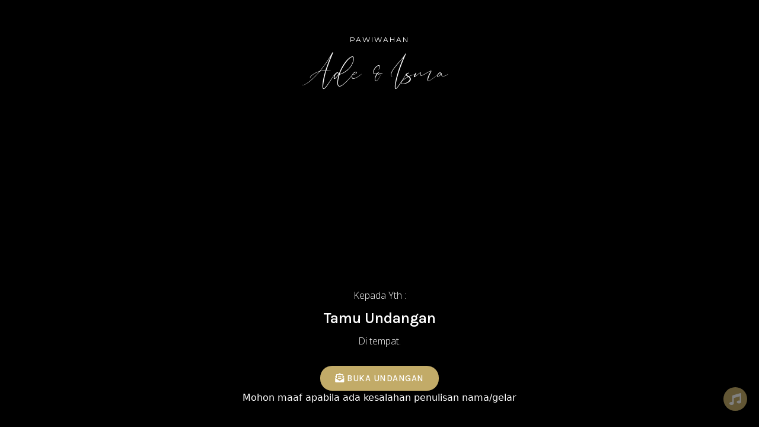

--- FILE ---
content_type: text/html; charset=UTF-8
request_url: https://inmotioon.com/ade-isma/
body_size: 45239
content:
<!DOCTYPE html>
<html lang="en-US" prefix="og: https://ogp.me/ns#">
<head>
	<meta charset="UTF-8">
		
        <style type="text/css">

            .wdp-comment-text img {

                max-width: 100% !important;

            }

        </style>

        	<style>img:is([sizes="auto" i], [sizes^="auto," i]) { contain-intrinsic-size: 3000px 1500px }</style>
	
<!-- Search Engine Optimization by Rank Math - https://rankmath.com/ -->
<title>Pawiwahan Ade &amp; Isma</title>
<meta name="description" content="Rabu, 04 Oktober 2023, Bertempat di Jl. Kahyangan No. 30 Br. Pasekan Buduk, Mengwi, Badung"/>
<meta name="robots" content="follow, index, max-snippet:-1, max-video-preview:-1, max-image-preview:large"/>
<link rel="canonical" href="https://inmotioon.com/ade-isma/" />
<meta property="og:locale" content="en_US" />
<meta property="og:type" content="article" />
<meta property="og:title" content="Pawiwahan Ade &amp; Isma" />
<meta property="og:description" content="Rabu, 04 Oktober 2023, Bertempat di Jl. Kahyangan No. 30 Br. Pasekan Buduk, Mengwi, Badung" />
<meta property="og:url" content="https://inmotioon.com/ade-isma/" />
<meta property="og:site_name" content="Inmotioon" />
<meta property="og:updated_time" content="2023-09-30T01:09:26+08:00" />
<meta property="og:image" content="https://inmotioon.com/wp-content/uploads/2023/09/Ade-Isma-B1.jpg" />
<meta property="og:image:secure_url" content="https://inmotioon.com/wp-content/uploads/2023/09/Ade-Isma-B1.jpg" />
<meta property="og:image:width" content="215" />
<meta property="og:image:height" content="215" />
<meta property="og:image:alt" content="Pawiwahan Ade &amp; Isma" />
<meta property="og:image:type" content="image/jpeg" />
<meta property="article:published_time" content="2023-09-28T01:51:00+08:00" />
<meta property="article:modified_time" content="2023-09-30T01:09:26+08:00" />
<meta name="twitter:card" content="summary_large_image" />
<meta name="twitter:title" content="Pawiwahan Ade &amp; Isma" />
<meta name="twitter:description" content="Rabu, 04 Oktober 2023, Bertempat di Jl. Kahyangan No. 30 Br. Pasekan Buduk, Mengwi, Badung" />
<meta name="twitter:image" content="https://inmotioon.com/wp-content/uploads/2023/09/Ade-Isma-B1.jpg" />
<meta name="twitter:label1" content="Time to read" />
<meta name="twitter:data1" content="1 minute" />
<script type="application/ld+json" class="rank-math-schema">{"@context":"https://schema.org","@graph":[{"@type":["LocalBusiness","Organization"],"@id":"https://inmotioon.com/#organization","name":"Inmotioon","url":"https://inmotioon.com","logo":{"@type":"ImageObject","@id":"https://inmotioon.com/#logo","url":"https://inmotioon.com/wp-content/uploads/2020/09/cropped-Favicon-1.png","contentUrl":"https://inmotioon.com/wp-content/uploads/2020/09/cropped-Favicon-1.png","caption":"Inmotioon","inLanguage":"en-US","width":"512","height":"512"},"openingHours":["Monday,Tuesday,Wednesday,Thursday,Friday,Saturday,Sunday 09:00-17:00"],"image":{"@id":"https://inmotioon.com/#logo"}},{"@type":"WebSite","@id":"https://inmotioon.com/#website","url":"https://inmotioon.com","name":"Inmotioon","publisher":{"@id":"https://inmotioon.com/#organization"},"inLanguage":"en-US"},{"@type":"ImageObject","@id":"https://inmotioon.com/wp-content/uploads/2023/09/Ade-Isma-B1.jpg","url":"https://inmotioon.com/wp-content/uploads/2023/09/Ade-Isma-B1.jpg","width":"215","height":"215","inLanguage":"en-US"},{"@type":"BreadcrumbList","@id":"https://inmotioon.com/ade-isma/#breadcrumb","itemListElement":[{"@type":"ListItem","position":"1","item":{"@id":"https://inmotioon.com","name":"Home"}},{"@type":"ListItem","position":"2","item":{"@id":"https://inmotioon.com/ade-isma/","name":"Pawiwahan Ade &amp; Isma"}}]},{"@type":"WebPage","@id":"https://inmotioon.com/ade-isma/#webpage","url":"https://inmotioon.com/ade-isma/","name":"Pawiwahan Ade &amp; Isma","datePublished":"2023-09-28T01:51:00+08:00","dateModified":"2023-09-30T01:09:26+08:00","isPartOf":{"@id":"https://inmotioon.com/#website"},"primaryImageOfPage":{"@id":"https://inmotioon.com/wp-content/uploads/2023/09/Ade-Isma-B1.jpg"},"inLanguage":"en-US","breadcrumb":{"@id":"https://inmotioon.com/ade-isma/#breadcrumb"}},{"@type":"Person","@id":"https://inmotioon.com/ade-isma/#author","name":"iwayansutikno","image":{"@type":"ImageObject","@id":"https://secure.gravatar.com/avatar/c6219baf7e0b349e970fe5448a7961969ad658dcb2b619c4620f136e293e8135?s=96&amp;d=mm&amp;r=g","url":"https://secure.gravatar.com/avatar/c6219baf7e0b349e970fe5448a7961969ad658dcb2b619c4620f136e293e8135?s=96&amp;d=mm&amp;r=g","caption":"iwayansutikno","inLanguage":"en-US"},"sameAs":["https://inmotioon.com"],"worksFor":{"@id":"https://inmotioon.com/#organization"}},{"@type":"Article","headline":"Pawiwahan Ade &amp; Isma","datePublished":"2023-09-28T01:51:00+08:00","dateModified":"2023-09-30T01:09:26+08:00","author":{"@id":"https://inmotioon.com/ade-isma/#author","name":"iwayansutikno"},"publisher":{"@id":"https://inmotioon.com/#organization"},"description":"Pawiwahan Ade &amp; Isma Atas Asung Kerta Wara Nugraha Ida Sang Hyang Widhi Wasa, Perkenankanlah Kami Mengundang Bapak/Ibu/Saudara/I Untuk Berkenan Hadir Di Acara Manusa Yadnya Pawiwahan/ Pernikahan Kami.","name":"Pawiwahan Ade &amp; Isma","@id":"https://inmotioon.com/ade-isma/#richSnippet","isPartOf":{"@id":"https://inmotioon.com/ade-isma/#webpage"},"image":{"@id":"https://inmotioon.com/wp-content/uploads/2023/09/Ade-Isma-B1.jpg"},"inLanguage":"en-US","mainEntityOfPage":{"@id":"https://inmotioon.com/ade-isma/#webpage"}}]}</script>
<!-- /Rank Math WordPress SEO plugin -->

<link rel='dns-prefetch' href='//unpkg.com' />
<link rel='dns-prefetch' href='//cdnjs.cloudflare.com' />
<link rel="alternate" type="application/rss+xml" title="Inmotioon &raquo; Feed" href="https://inmotioon.com/feed/" />
<link rel="alternate" type="application/rss+xml" title="Inmotioon &raquo; Comments Feed" href="https://inmotioon.com/comments/feed/" />
<script type="text/javascript">
/* <![CDATA[ */
window._wpemojiSettings = {"baseUrl":"https:\/\/s.w.org\/images\/core\/emoji\/16.0.1\/72x72\/","ext":".png","svgUrl":"https:\/\/s.w.org\/images\/core\/emoji\/16.0.1\/svg\/","svgExt":".svg","source":{"concatemoji":"https:\/\/inmotioon.com\/wp-includes\/js\/wp-emoji-release.min.js?ver=6.8.3"}};
/*! This file is auto-generated */
!function(s,n){var o,i,e;function c(e){try{var t={supportTests:e,timestamp:(new Date).valueOf()};sessionStorage.setItem(o,JSON.stringify(t))}catch(e){}}function p(e,t,n){e.clearRect(0,0,e.canvas.width,e.canvas.height),e.fillText(t,0,0);var t=new Uint32Array(e.getImageData(0,0,e.canvas.width,e.canvas.height).data),a=(e.clearRect(0,0,e.canvas.width,e.canvas.height),e.fillText(n,0,0),new Uint32Array(e.getImageData(0,0,e.canvas.width,e.canvas.height).data));return t.every(function(e,t){return e===a[t]})}function u(e,t){e.clearRect(0,0,e.canvas.width,e.canvas.height),e.fillText(t,0,0);for(var n=e.getImageData(16,16,1,1),a=0;a<n.data.length;a++)if(0!==n.data[a])return!1;return!0}function f(e,t,n,a){switch(t){case"flag":return n(e,"\ud83c\udff3\ufe0f\u200d\u26a7\ufe0f","\ud83c\udff3\ufe0f\u200b\u26a7\ufe0f")?!1:!n(e,"\ud83c\udde8\ud83c\uddf6","\ud83c\udde8\u200b\ud83c\uddf6")&&!n(e,"\ud83c\udff4\udb40\udc67\udb40\udc62\udb40\udc65\udb40\udc6e\udb40\udc67\udb40\udc7f","\ud83c\udff4\u200b\udb40\udc67\u200b\udb40\udc62\u200b\udb40\udc65\u200b\udb40\udc6e\u200b\udb40\udc67\u200b\udb40\udc7f");case"emoji":return!a(e,"\ud83e\udedf")}return!1}function g(e,t,n,a){var r="undefined"!=typeof WorkerGlobalScope&&self instanceof WorkerGlobalScope?new OffscreenCanvas(300,150):s.createElement("canvas"),o=r.getContext("2d",{willReadFrequently:!0}),i=(o.textBaseline="top",o.font="600 32px Arial",{});return e.forEach(function(e){i[e]=t(o,e,n,a)}),i}function t(e){var t=s.createElement("script");t.src=e,t.defer=!0,s.head.appendChild(t)}"undefined"!=typeof Promise&&(o="wpEmojiSettingsSupports",i=["flag","emoji"],n.supports={everything:!0,everythingExceptFlag:!0},e=new Promise(function(e){s.addEventListener("DOMContentLoaded",e,{once:!0})}),new Promise(function(t){var n=function(){try{var e=JSON.parse(sessionStorage.getItem(o));if("object"==typeof e&&"number"==typeof e.timestamp&&(new Date).valueOf()<e.timestamp+604800&&"object"==typeof e.supportTests)return e.supportTests}catch(e){}return null}();if(!n){if("undefined"!=typeof Worker&&"undefined"!=typeof OffscreenCanvas&&"undefined"!=typeof URL&&URL.createObjectURL&&"undefined"!=typeof Blob)try{var e="postMessage("+g.toString()+"("+[JSON.stringify(i),f.toString(),p.toString(),u.toString()].join(",")+"));",a=new Blob([e],{type:"text/javascript"}),r=new Worker(URL.createObjectURL(a),{name:"wpTestEmojiSupports"});return void(r.onmessage=function(e){c(n=e.data),r.terminate(),t(n)})}catch(e){}c(n=g(i,f,p,u))}t(n)}).then(function(e){for(var t in e)n.supports[t]=e[t],n.supports.everything=n.supports.everything&&n.supports[t],"flag"!==t&&(n.supports.everythingExceptFlag=n.supports.everythingExceptFlag&&n.supports[t]);n.supports.everythingExceptFlag=n.supports.everythingExceptFlag&&!n.supports.flag,n.DOMReady=!1,n.readyCallback=function(){n.DOMReady=!0}}).then(function(){return e}).then(function(){var e;n.supports.everything||(n.readyCallback(),(e=n.source||{}).concatemoji?t(e.concatemoji):e.wpemoji&&e.twemoji&&(t(e.twemoji),t(e.wpemoji)))}))}((window,document),window._wpemojiSettings);
/* ]]> */
</script>
<link rel='stylesheet' id='bdt-uikit-css' href='https://inmotioon.com/wp-content/plugins/weddingpress/assets/css/modules/bdt-uikit.css?ver=3.15.1' type='text/css' media='all' />
<link rel='stylesheet' id='ep-helper-css' href='https://inmotioon.com/wp-content/plugins/weddingpress/assets/css/modules/ep-helper.css?ver=3.1.12' type='text/css' media='all' />
<style id='wp-emoji-styles-inline-css' type='text/css'>

	img.wp-smiley, img.emoji {
		display: inline !important;
		border: none !important;
		box-shadow: none !important;
		height: 1em !important;
		width: 1em !important;
		margin: 0 0.07em !important;
		vertical-align: -0.1em !important;
		background: none !important;
		padding: 0 !important;
	}
</style>
<style id='classic-theme-styles-inline-css' type='text/css'>
/*! This file is auto-generated */
.wp-block-button__link{color:#fff;background-color:#32373c;border-radius:9999px;box-shadow:none;text-decoration:none;padding:calc(.667em + 2px) calc(1.333em + 2px);font-size:1.125em}.wp-block-file__button{background:#32373c;color:#fff;text-decoration:none}
</style>
<style id='global-styles-inline-css' type='text/css'>
:root{--wp--preset--aspect-ratio--square: 1;--wp--preset--aspect-ratio--4-3: 4/3;--wp--preset--aspect-ratio--3-4: 3/4;--wp--preset--aspect-ratio--3-2: 3/2;--wp--preset--aspect-ratio--2-3: 2/3;--wp--preset--aspect-ratio--16-9: 16/9;--wp--preset--aspect-ratio--9-16: 9/16;--wp--preset--color--black: #000000;--wp--preset--color--cyan-bluish-gray: #abb8c3;--wp--preset--color--white: #ffffff;--wp--preset--color--pale-pink: #f78da7;--wp--preset--color--vivid-red: #cf2e2e;--wp--preset--color--luminous-vivid-orange: #ff6900;--wp--preset--color--luminous-vivid-amber: #fcb900;--wp--preset--color--light-green-cyan: #7bdcb5;--wp--preset--color--vivid-green-cyan: #00d084;--wp--preset--color--pale-cyan-blue: #8ed1fc;--wp--preset--color--vivid-cyan-blue: #0693e3;--wp--preset--color--vivid-purple: #9b51e0;--wp--preset--gradient--vivid-cyan-blue-to-vivid-purple: linear-gradient(135deg,rgba(6,147,227,1) 0%,rgb(155,81,224) 100%);--wp--preset--gradient--light-green-cyan-to-vivid-green-cyan: linear-gradient(135deg,rgb(122,220,180) 0%,rgb(0,208,130) 100%);--wp--preset--gradient--luminous-vivid-amber-to-luminous-vivid-orange: linear-gradient(135deg,rgba(252,185,0,1) 0%,rgba(255,105,0,1) 100%);--wp--preset--gradient--luminous-vivid-orange-to-vivid-red: linear-gradient(135deg,rgba(255,105,0,1) 0%,rgb(207,46,46) 100%);--wp--preset--gradient--very-light-gray-to-cyan-bluish-gray: linear-gradient(135deg,rgb(238,238,238) 0%,rgb(169,184,195) 100%);--wp--preset--gradient--cool-to-warm-spectrum: linear-gradient(135deg,rgb(74,234,220) 0%,rgb(151,120,209) 20%,rgb(207,42,186) 40%,rgb(238,44,130) 60%,rgb(251,105,98) 80%,rgb(254,248,76) 100%);--wp--preset--gradient--blush-light-purple: linear-gradient(135deg,rgb(255,206,236) 0%,rgb(152,150,240) 100%);--wp--preset--gradient--blush-bordeaux: linear-gradient(135deg,rgb(254,205,165) 0%,rgb(254,45,45) 50%,rgb(107,0,62) 100%);--wp--preset--gradient--luminous-dusk: linear-gradient(135deg,rgb(255,203,112) 0%,rgb(199,81,192) 50%,rgb(65,88,208) 100%);--wp--preset--gradient--pale-ocean: linear-gradient(135deg,rgb(255,245,203) 0%,rgb(182,227,212) 50%,rgb(51,167,181) 100%);--wp--preset--gradient--electric-grass: linear-gradient(135deg,rgb(202,248,128) 0%,rgb(113,206,126) 100%);--wp--preset--gradient--midnight: linear-gradient(135deg,rgb(2,3,129) 0%,rgb(40,116,252) 100%);--wp--preset--font-size--small: 13px;--wp--preset--font-size--medium: 20px;--wp--preset--font-size--large: 36px;--wp--preset--font-size--x-large: 42px;--wp--preset--spacing--20: 0.44rem;--wp--preset--spacing--30: 0.67rem;--wp--preset--spacing--40: 1rem;--wp--preset--spacing--50: 1.5rem;--wp--preset--spacing--60: 2.25rem;--wp--preset--spacing--70: 3.38rem;--wp--preset--spacing--80: 5.06rem;--wp--preset--shadow--natural: 6px 6px 9px rgba(0, 0, 0, 0.2);--wp--preset--shadow--deep: 12px 12px 50px rgba(0, 0, 0, 0.4);--wp--preset--shadow--sharp: 6px 6px 0px rgba(0, 0, 0, 0.2);--wp--preset--shadow--outlined: 6px 6px 0px -3px rgba(255, 255, 255, 1), 6px 6px rgba(0, 0, 0, 1);--wp--preset--shadow--crisp: 6px 6px 0px rgba(0, 0, 0, 1);}:where(.is-layout-flex){gap: 0.5em;}:where(.is-layout-grid){gap: 0.5em;}body .is-layout-flex{display: flex;}.is-layout-flex{flex-wrap: wrap;align-items: center;}.is-layout-flex > :is(*, div){margin: 0;}body .is-layout-grid{display: grid;}.is-layout-grid > :is(*, div){margin: 0;}:where(.wp-block-columns.is-layout-flex){gap: 2em;}:where(.wp-block-columns.is-layout-grid){gap: 2em;}:where(.wp-block-post-template.is-layout-flex){gap: 1.25em;}:where(.wp-block-post-template.is-layout-grid){gap: 1.25em;}.has-black-color{color: var(--wp--preset--color--black) !important;}.has-cyan-bluish-gray-color{color: var(--wp--preset--color--cyan-bluish-gray) !important;}.has-white-color{color: var(--wp--preset--color--white) !important;}.has-pale-pink-color{color: var(--wp--preset--color--pale-pink) !important;}.has-vivid-red-color{color: var(--wp--preset--color--vivid-red) !important;}.has-luminous-vivid-orange-color{color: var(--wp--preset--color--luminous-vivid-orange) !important;}.has-luminous-vivid-amber-color{color: var(--wp--preset--color--luminous-vivid-amber) !important;}.has-light-green-cyan-color{color: var(--wp--preset--color--light-green-cyan) !important;}.has-vivid-green-cyan-color{color: var(--wp--preset--color--vivid-green-cyan) !important;}.has-pale-cyan-blue-color{color: var(--wp--preset--color--pale-cyan-blue) !important;}.has-vivid-cyan-blue-color{color: var(--wp--preset--color--vivid-cyan-blue) !important;}.has-vivid-purple-color{color: var(--wp--preset--color--vivid-purple) !important;}.has-black-background-color{background-color: var(--wp--preset--color--black) !important;}.has-cyan-bluish-gray-background-color{background-color: var(--wp--preset--color--cyan-bluish-gray) !important;}.has-white-background-color{background-color: var(--wp--preset--color--white) !important;}.has-pale-pink-background-color{background-color: var(--wp--preset--color--pale-pink) !important;}.has-vivid-red-background-color{background-color: var(--wp--preset--color--vivid-red) !important;}.has-luminous-vivid-orange-background-color{background-color: var(--wp--preset--color--luminous-vivid-orange) !important;}.has-luminous-vivid-amber-background-color{background-color: var(--wp--preset--color--luminous-vivid-amber) !important;}.has-light-green-cyan-background-color{background-color: var(--wp--preset--color--light-green-cyan) !important;}.has-vivid-green-cyan-background-color{background-color: var(--wp--preset--color--vivid-green-cyan) !important;}.has-pale-cyan-blue-background-color{background-color: var(--wp--preset--color--pale-cyan-blue) !important;}.has-vivid-cyan-blue-background-color{background-color: var(--wp--preset--color--vivid-cyan-blue) !important;}.has-vivid-purple-background-color{background-color: var(--wp--preset--color--vivid-purple) !important;}.has-black-border-color{border-color: var(--wp--preset--color--black) !important;}.has-cyan-bluish-gray-border-color{border-color: var(--wp--preset--color--cyan-bluish-gray) !important;}.has-white-border-color{border-color: var(--wp--preset--color--white) !important;}.has-pale-pink-border-color{border-color: var(--wp--preset--color--pale-pink) !important;}.has-vivid-red-border-color{border-color: var(--wp--preset--color--vivid-red) !important;}.has-luminous-vivid-orange-border-color{border-color: var(--wp--preset--color--luminous-vivid-orange) !important;}.has-luminous-vivid-amber-border-color{border-color: var(--wp--preset--color--luminous-vivid-amber) !important;}.has-light-green-cyan-border-color{border-color: var(--wp--preset--color--light-green-cyan) !important;}.has-vivid-green-cyan-border-color{border-color: var(--wp--preset--color--vivid-green-cyan) !important;}.has-pale-cyan-blue-border-color{border-color: var(--wp--preset--color--pale-cyan-blue) !important;}.has-vivid-cyan-blue-border-color{border-color: var(--wp--preset--color--vivid-cyan-blue) !important;}.has-vivid-purple-border-color{border-color: var(--wp--preset--color--vivid-purple) !important;}.has-vivid-cyan-blue-to-vivid-purple-gradient-background{background: var(--wp--preset--gradient--vivid-cyan-blue-to-vivid-purple) !important;}.has-light-green-cyan-to-vivid-green-cyan-gradient-background{background: var(--wp--preset--gradient--light-green-cyan-to-vivid-green-cyan) !important;}.has-luminous-vivid-amber-to-luminous-vivid-orange-gradient-background{background: var(--wp--preset--gradient--luminous-vivid-amber-to-luminous-vivid-orange) !important;}.has-luminous-vivid-orange-to-vivid-red-gradient-background{background: var(--wp--preset--gradient--luminous-vivid-orange-to-vivid-red) !important;}.has-very-light-gray-to-cyan-bluish-gray-gradient-background{background: var(--wp--preset--gradient--very-light-gray-to-cyan-bluish-gray) !important;}.has-cool-to-warm-spectrum-gradient-background{background: var(--wp--preset--gradient--cool-to-warm-spectrum) !important;}.has-blush-light-purple-gradient-background{background: var(--wp--preset--gradient--blush-light-purple) !important;}.has-blush-bordeaux-gradient-background{background: var(--wp--preset--gradient--blush-bordeaux) !important;}.has-luminous-dusk-gradient-background{background: var(--wp--preset--gradient--luminous-dusk) !important;}.has-pale-ocean-gradient-background{background: var(--wp--preset--gradient--pale-ocean) !important;}.has-electric-grass-gradient-background{background: var(--wp--preset--gradient--electric-grass) !important;}.has-midnight-gradient-background{background: var(--wp--preset--gradient--midnight) !important;}.has-small-font-size{font-size: var(--wp--preset--font-size--small) !important;}.has-medium-font-size{font-size: var(--wp--preset--font-size--medium) !important;}.has-large-font-size{font-size: var(--wp--preset--font-size--large) !important;}.has-x-large-font-size{font-size: var(--wp--preset--font-size--x-large) !important;}
:where(.wp-block-post-template.is-layout-flex){gap: 1.25em;}:where(.wp-block-post-template.is-layout-grid){gap: 1.25em;}
:where(.wp-block-columns.is-layout-flex){gap: 2em;}:where(.wp-block-columns.is-layout-grid){gap: 2em;}
:root :where(.wp-block-pullquote){font-size: 1.5em;line-height: 1.6;}
</style>
<style id='hide_field_class_style-inline-css' type='text/css'>
.cfef-hidden , .cfef-hidden-step-field {
					display: none !important;
			 	}
.cfef-hidden {
					display: none !important;
			 	}
</style>
<link rel='stylesheet' id='pafe-extension-style-css' href='https://inmotioon.com/wp-content/plugins/piotnet-addons-for-elementor-pro/assets/css/minify/extension.min.css?ver=7.1.67' type='text/css' media='all' />
<link rel='stylesheet' id='pafe-font-awesome-5-css' href='https://inmotioon.com/wp-content/plugins/piotnet-addons-for-elementor-pro/assets/css/minify/font-awesome-5.min.css?ver=7.1.67' type='text/css' media='all' />
<link rel='stylesheet' id='pafe-woocommerce-sales-funnels-style-css' href='https://inmotioon.com/wp-content/plugins/piotnet-addons-for-elementor-pro/assets/css/minify/woocommerce-sales-funnels.min.css?ver=7.1.67' type='text/css' media='all' />
<link rel='stylesheet' id='exad-main-style-css' href='https://inmotioon.com/wp-content/plugins/weddingpress/assets/css/exad-styles.min.css?ver=6.8.3' type='text/css' media='all' />
<link rel='stylesheet' id='wdp_style-css' href='https://inmotioon.com/wp-content/plugins/weddingpress/addons/comment-kit//css/wdp_style.css?ver=2.7.6' type='text/css' media='screen' />
<style id='wdp_style-inline-css' type='text/css'>


        .wdp-wrapper {

          font-size: 14px

        }

    

    .wdp-wrapper ul.wdp-container-comments li.wdp-item-comment .wdp-comment-avatar img {

        max-width: 28px;

        max-height: 28px;

    }

    .wdp-wrapper ul.wdp-container-comments li.wdp-item-comment .wdp-comment-content {

        margin-left: 38px;

    }

    .wdp-wrapper ul.wdp-container-comments li.wdp-item-comment ul .wdp-comment-avatar img {

        max-width: 24px;

        max-height: 24px;

    }

    .wdp-wrapper ul.wdp-container-comments li.wdp-item-comment ul ul .wdp-comment-avatar img {

        max-width: 21px;

        max-height: 21px;

    }

    
</style>
<link rel='stylesheet' id='hello-elementor-css' href='https://inmotioon.com/wp-content/themes/hello-elementor/style.min.css?ver=2.4.1' type='text/css' media='all' />
<link rel='stylesheet' id='hello-elementor-theme-style-css' href='https://inmotioon.com/wp-content/themes/hello-elementor/theme.min.css?ver=2.4.1' type='text/css' media='all' />
<link rel='stylesheet' id='e-animation-fadeIn-css' href='https://inmotioon.com/wp-content/plugins/elementor/assets/lib/animations/styles/fadeIn.min.css?ver=3.33.0' type='text/css' media='all' />
<link rel='stylesheet' id='e-animation-slideInRight-css' href='https://inmotioon.com/wp-content/plugins/elementor/assets/lib/animations/styles/slideInRight.min.css?ver=3.33.0' type='text/css' media='all' />
<link rel='stylesheet' id='e-animation-zoomInRight-css' href='https://inmotioon.com/wp-content/plugins/elementor/assets/lib/animations/styles/zoomInRight.min.css?ver=3.33.0' type='text/css' media='all' />
<link rel='stylesheet' id='elementor-frontend-css' href='https://inmotioon.com/wp-content/plugins/elementor/assets/css/frontend.min.css?ver=3.33.0' type='text/css' media='all' />
<link rel='stylesheet' id='e-popup-css' href='https://inmotioon.com/wp-content/plugins/elementor-pro/assets/css/conditionals/popup.min.css?ver=3.33.1' type='text/css' media='all' />
<link rel='stylesheet' id='widget-image-css' href='https://inmotioon.com/wp-content/plugins/elementor/assets/css/widget-image.min.css?ver=3.33.0' type='text/css' media='all' />
<link rel='stylesheet' id='widget-heading-css' href='https://inmotioon.com/wp-content/plugins/elementor/assets/css/widget-heading.min.css?ver=3.33.0' type='text/css' media='all' />
<link rel='stylesheet' id='elementor-icons-css' href='https://inmotioon.com/wp-content/plugins/elementor/assets/lib/eicons/css/elementor-icons.min.css?ver=5.44.0' type='text/css' media='all' />
<link rel='stylesheet' id='elementor-post-7-css' href='https://inmotioon.com/wp-content/uploads/elementor/css/post-7.css?ver=1766753389' type='text/css' media='all' />
<link rel='stylesheet' id='weddingpress-wdp-css' href='https://inmotioon.com/wp-content/plugins/weddingpress/assets/css/wdp.css?ver=3.1.12' type='text/css' media='all' />
<link rel='stylesheet' id='kirim-kit-css' href='https://inmotioon.com/wp-content/plugins/weddingpress/assets/css/guest-book.css?ver=3.1.12' type='text/css' media='all' />
<link rel='stylesheet' id='she-header-style-css' href='https://inmotioon.com/wp-content/plugins/sticky-header-effects-for-elementor/assets/css/she-header-style.css?ver=2.1.3' type='text/css' media='all' />
<link rel='stylesheet' id='e-animation-fadeInDown-css' href='https://inmotioon.com/wp-content/plugins/elementor/assets/lib/animations/styles/fadeInDown.min.css?ver=3.33.0' type='text/css' media='all' />
<link rel='stylesheet' id='e-animation-zoomIn-css' href='https://inmotioon.com/wp-content/plugins/elementor/assets/lib/animations/styles/zoomIn.min.css?ver=3.33.0' type='text/css' media='all' />
<link rel='stylesheet' id='e-shapes-css' href='https://inmotioon.com/wp-content/plugins/elementor/assets/css/conditionals/shapes.min.css?ver=3.33.0' type='text/css' media='all' />
<link rel='stylesheet' id='e-animation-zoomInLeft-css' href='https://inmotioon.com/wp-content/plugins/elementor/assets/lib/animations/styles/zoomInLeft.min.css?ver=3.33.0' type='text/css' media='all' />
<link rel='stylesheet' id='e-animation-grow-css' href='https://inmotioon.com/wp-content/plugins/elementor/assets/lib/animations/styles/e-animation-grow.min.css?ver=3.33.0' type='text/css' media='all' />
<link rel='stylesheet' id='widget-social-icons-css' href='https://inmotioon.com/wp-content/plugins/elementor/assets/css/widget-social-icons.min.css?ver=3.33.0' type='text/css' media='all' />
<link rel='stylesheet' id='e-apple-webkit-css' href='https://inmotioon.com/wp-content/plugins/elementor/assets/css/conditionals/apple-webkit.min.css?ver=3.33.0' type='text/css' media='all' />
<link rel='stylesheet' id='widget-spacer-css' href='https://inmotioon.com/wp-content/plugins/elementor/assets/css/widget-spacer.min.css?ver=3.33.0' type='text/css' media='all' />
<link rel='stylesheet' id='widget-divider-css' href='https://inmotioon.com/wp-content/plugins/elementor/assets/css/widget-divider.min.css?ver=3.33.0' type='text/css' media='all' />
<link rel='stylesheet' id='widget-countdown-css' href='https://inmotioon.com/wp-content/plugins/elementor-pro/assets/css/widget-countdown.min.css?ver=3.33.1' type='text/css' media='all' />
<link rel='stylesheet' id='e-animation-slideInUp-css' href='https://inmotioon.com/wp-content/plugins/elementor/assets/lib/animations/styles/slideInUp.min.css?ver=3.33.0' type='text/css' media='all' />
<link rel='stylesheet' id='swiper-css' href='https://inmotioon.com/wp-content/plugins/elementor/assets/lib/swiper/v8/css/swiper.min.css?ver=8.4.5' type='text/css' media='all' />
<link rel='stylesheet' id='e-swiper-css' href='https://inmotioon.com/wp-content/plugins/elementor/assets/css/conditionals/e-swiper.min.css?ver=3.33.0' type='text/css' media='all' />
<link rel='stylesheet' id='widget-gallery-css' href='https://inmotioon.com/wp-content/plugins/elementor-pro/assets/css/widget-gallery.min.css?ver=3.33.1' type='text/css' media='all' />
<link rel='stylesheet' id='elementor-gallery-css' href='https://inmotioon.com/wp-content/plugins/elementor/assets/lib/e-gallery/css/e-gallery.min.css?ver=1.2.0' type='text/css' media='all' />
<link rel='stylesheet' id='e-transitions-css' href='https://inmotioon.com/wp-content/plugins/elementor-pro/assets/css/conditionals/transitions.min.css?ver=3.33.1' type='text/css' media='all' />
<link rel='stylesheet' id='elementor-post-55346-css' href='https://inmotioon.com/wp-content/uploads/elementor/css/post-55346.css?ver=1766842622' type='text/css' media='all' />
<link rel='stylesheet' id='elementor-post-44001-css' href='https://inmotioon.com/wp-content/uploads/elementor/css/post-44001.css?ver=1766753389' type='text/css' media='all' />
<link rel='stylesheet' id='elementor-post-31645-css' href='https://inmotioon.com/wp-content/uploads/elementor/css/post-31645.css?ver=1766753389' type='text/css' media='all' />
<link rel='stylesheet' id='eael-general-css' href='https://inmotioon.com/wp-content/plugins/essential-addons-for-elementor-lite/assets/front-end/css/view/general.min.css?ver=6.4.0' type='text/css' media='all' />
<link rel='stylesheet' id='elementor-gf-roboto-css' href='https://fonts.googleapis.com/css?family=Roboto:100,100italic,200,200italic,300,300italic,400,400italic,500,500italic,600,600italic,700,700italic,800,800italic,900,900italic&#038;display=auto' type='text/css' media='all' />
<link rel='stylesheet' id='elementor-gf-robotoslab-css' href='https://fonts.googleapis.com/css?family=Roboto+Slab:100,100italic,200,200italic,300,300italic,400,400italic,500,500italic,600,600italic,700,700italic,800,800italic,900,900italic&#038;display=auto' type='text/css' media='all' />
<link rel='stylesheet' id='elementor-gf-playfairdisplay-css' href='https://fonts.googleapis.com/css?family=Playfair+Display:100,100italic,200,200italic,300,300italic,400,400italic,500,500italic,600,600italic,700,700italic,800,800italic,900,900italic&#038;display=auto' type='text/css' media='all' />
<link rel='stylesheet' id='elementor-gf-karla-css' href='https://fonts.googleapis.com/css?family=Karla:100,100italic,200,200italic,300,300italic,400,400italic,500,500italic,600,600italic,700,700italic,800,800italic,900,900italic&#038;display=auto' type='text/css' media='all' />
<link rel='stylesheet' id='elementor-gf-philosopher-css' href='https://fonts.googleapis.com/css?family=Philosopher:100,100italic,200,200italic,300,300italic,400,400italic,500,500italic,600,600italic,700,700italic,800,800italic,900,900italic&#038;display=auto' type='text/css' media='all' />
<link rel='stylesheet' id='elementor-gf-quicksand-css' href='https://fonts.googleapis.com/css?family=Quicksand:100,100italic,200,200italic,300,300italic,400,400italic,500,500italic,600,600italic,700,700italic,800,800italic,900,900italic&#038;display=auto' type='text/css' media='all' />
<link rel='stylesheet' id='elementor-gf-opensans-css' href='https://fonts.googleapis.com/css?family=Open+Sans:100,100italic,200,200italic,300,300italic,400,400italic,500,500italic,600,600italic,700,700italic,800,800italic,900,900italic&#038;display=auto' type='text/css' media='all' />
<link rel='stylesheet' id='elementor-gf-montserrat-css' href='https://fonts.googleapis.com/css?family=Montserrat:100,100italic,200,200italic,300,300italic,400,400italic,500,500italic,600,600italic,700,700italic,800,800italic,900,900italic&#038;display=auto' type='text/css' media='all' />
<link rel='stylesheet' id='elementor-icons-shared-0-css' href='https://inmotioon.com/wp-content/plugins/elementor/assets/lib/font-awesome/css/fontawesome.min.css?ver=5.15.3' type='text/css' media='all' />
<link rel='stylesheet' id='elementor-icons-fa-brands-css' href='https://inmotioon.com/wp-content/plugins/elementor/assets/lib/font-awesome/css/brands.min.css?ver=5.15.3' type='text/css' media='all' />
<link rel='stylesheet' id='elementor-icons-fa-regular-css' href='https://inmotioon.com/wp-content/plugins/elementor/assets/lib/font-awesome/css/regular.min.css?ver=5.15.3' type='text/css' media='all' />
<link rel='stylesheet' id='elementor-icons-fa-solid-css' href='https://inmotioon.com/wp-content/plugins/elementor/assets/lib/font-awesome/css/solid.min.css?ver=5.15.3' type='text/css' media='all' />
<script type="text/javascript" src="https://inmotioon.com/wp-includes/js/jquery/jquery.min.js?ver=3.7.1" id="jquery-core-js"></script>
<script type="text/javascript" src="https://inmotioon.com/wp-includes/js/jquery/jquery-migrate.min.js?ver=3.4.1" id="jquery-migrate-js"></script>
<script type="text/javascript" src="https://inmotioon.com/wp-content/plugins/piotnet-addons-for-elementor-pro/assets/js/minify/extension.min.js?ver=7.1.67" id="pafe-extension-js"></script>
<script type="text/javascript" src="https://inmotioon.com/wp-content/plugins/piotnet-addons-for-elementor-pro/assets/js/minify/woocommerce-sales-funnels.min.js?ver=7.1.67" id="pafe-woocommerce-sales-funnels-script-js"></script>
<script type="text/javascript" src="https://inmotioon.com/wp-content/plugins/sticky-header-effects-for-elementor/assets/js/she-header.js?ver=2.1.3" id="she-header-js"></script>
<link rel="https://api.w.org/" href="https://inmotioon.com/wp-json/" /><link rel="alternate" title="JSON" type="application/json" href="https://inmotioon.com/wp-json/wp/v2/pages/55346" /><link rel="EditURI" type="application/rsd+xml" title="RSD" href="https://inmotioon.com/xmlrpc.php?rsd" />
<meta name="generator" content="WordPress 6.8.3" />
<link rel='shortlink' href='https://inmotioon.com/?p=55346' />
<link rel="alternate" title="oEmbed (JSON)" type="application/json+oembed" href="https://inmotioon.com/wp-json/oembed/1.0/embed?url=https%3A%2F%2Finmotioon.com%2Fade-isma%2F" />
<link rel="alternate" title="oEmbed (XML)" type="text/xml+oembed" href="https://inmotioon.com/wp-json/oembed/1.0/embed?url=https%3A%2F%2Finmotioon.com%2Fade-isma%2F&#038;format=xml" />
<meta name="generator" content="Elementor 3.33.0; features: additional_custom_breakpoints; settings: css_print_method-external, google_font-enabled, font_display-auto">
			<style>
				.e-con.e-parent:nth-of-type(n+4):not(.e-lazyloaded):not(.e-no-lazyload),
				.e-con.e-parent:nth-of-type(n+4):not(.e-lazyloaded):not(.e-no-lazyload) * {
					background-image: none !important;
				}
				@media screen and (max-height: 1024px) {
					.e-con.e-parent:nth-of-type(n+3):not(.e-lazyloaded):not(.e-no-lazyload),
					.e-con.e-parent:nth-of-type(n+3):not(.e-lazyloaded):not(.e-no-lazyload) * {
						background-image: none !important;
					}
				}
				@media screen and (max-height: 640px) {
					.e-con.e-parent:nth-of-type(n+2):not(.e-lazyloaded):not(.e-no-lazyload),
					.e-con.e-parent:nth-of-type(n+2):not(.e-lazyloaded):not(.e-no-lazyload) * {
						background-image: none !important;
					}
				}
			</style>
			<link rel="icon" href="https://inmotioon.com/wp-content/uploads/2021/11/cropped-Logo-innmo-32x32.png" sizes="32x32" />
<link rel="icon" href="https://inmotioon.com/wp-content/uploads/2021/11/cropped-Logo-innmo-192x192.png" sizes="192x192" />
<link rel="apple-touch-icon" href="https://inmotioon.com/wp-content/uploads/2021/11/cropped-Logo-innmo-180x180.png" />
<meta name="msapplication-TileImage" content="https://inmotioon.com/wp-content/uploads/2021/11/cropped-Logo-innmo-270x270.png" />
<style>@media (max-width:766px) { .pafe-sticky-header-fixed-start-on-mobile { position: fixed !important; top: 0; width: 100%; z-index: 99; } } @media (min-width:767px) and (max-width:1023px) { .pafe-sticky-header-fixed-start-on-tablet { position: fixed !important; top: 0; width: 100%; z-index: 99; } } @media (min-width:1024px) { .pafe-sticky-header-fixed-start-on-desktop { position: fixed !important; top: 0; width: 100%; z-index: 99; } }</style><style>.pswp.pafe-lightbox-modal {display: none;}</style>	<meta name="viewport" content="width=device-width, initial-scale=1.0, viewport-fit=cover" /></head>
<body class="wp-singular page-template page-template-elementor_canvas page page-id-55346 wp-theme-hello-elementor elementor-default elementor-template-canvas elementor-kit-7 elementor-page elementor-page-55346">
			<div data-elementor-type="wp-page" data-elementor-id="55346" class="elementor elementor-55346" data-elementor-post-type="page">
						<section data-particle_enable="false" data-particle-mobile-disabled="false" class="elementor-section elementor-top-section elementor-element elementor-element-1a3d7c90 elementor-section-height-min-height elementor-section-boxed elementor-section-height-default elementor-section-items-middle" data-id="1a3d7c90" data-element_type="section" data-settings="{&quot;background_background&quot;:&quot;classic&quot;,&quot;shape_divider_bottom_negative&quot;:&quot;yes&quot;,&quot;shape_divider_bottom&quot;:&quot;curve&quot;}">
							<div class="elementor-background-overlay"></div>
						<div class="elementor-shape elementor-shape-bottom" aria-hidden="true" data-negative="true">
			<svg xmlns="http://www.w3.org/2000/svg" viewBox="0 0 1000 100" preserveAspectRatio="none">
	<path class="elementor-shape-fill" d="M500,97C126.7,96.3,0.8,19.8,0,0v100l1000,0V1C1000,19.4,873.3,97.8,500,97z"/>
</svg>		</div>
					<div class="elementor-container elementor-column-gap-default">
					<div class="elementor-column elementor-col-100 elementor-top-column elementor-element elementor-element-19e1adc" data-id="19e1adc" data-element_type="column">
			<div class="elementor-widget-wrap elementor-element-populated">
						<div class="elementor-element elementor-element-2fe8d1e8 elementor-invisible elementor-widget elementor-widget-heading" data-id="2fe8d1e8" data-element_type="widget" data-settings="{&quot;_animation&quot;:&quot;fadeInDown&quot;,&quot;_animation_mobile&quot;:&quot;fadeInDown&quot;}" data-widget_type="heading.default">
				<div class="elementor-widget-container">
					<h2 class="elementor-heading-title elementor-size-default">PAWIWAHAN</h2>				</div>
				</div>
				<div class="elementor-element elementor-element-3de974a9 elementor-invisible elementor-widget elementor-widget-heading" data-id="3de974a9" data-element_type="widget" data-settings="{&quot;_animation&quot;:&quot;zoomIn&quot;,&quot;_animation_mobile&quot;:&quot;zoomIn&quot;}" data-widget_type="heading.default">
				<div class="elementor-widget-container">
					<h2 class="elementor-heading-title elementor-size-default">Ade &amp; Isma</h2>				</div>
				</div>
				<div class="elementor-element elementor-element-3e0ae745 elementor-widget elementor-widget-heading" data-id="3e0ae745" data-element_type="widget" data-widget_type="heading.default">
				<div class="elementor-widget-container">
					<h2 class="elementor-heading-title elementor-size-default">04. 10. 2023</h2>				</div>
				</div>
					</div>
		</div>
					</div>
		</section>
				<section data-particle_enable="false" data-particle-mobile-disabled="false" class="elementor-section elementor-top-section elementor-element elementor-element-37c3c855 elementor-section-height-min-height elementor-section-boxed elementor-section-height-default elementor-section-items-middle" data-id="37c3c855" data-element_type="section" data-settings="{&quot;background_background&quot;:&quot;classic&quot;}">
						<div class="elementor-container elementor-column-gap-default">
					<div class="elementor-column elementor-col-100 elementor-top-column elementor-element elementor-element-7203e1aa" data-id="7203e1aa" data-element_type="column">
			<div class="elementor-widget-wrap elementor-element-populated">
						<div class="elementor-element elementor-element-46bf05f elementor-widget elementor-widget-image" data-id="46bf05f" data-element_type="widget" data-widget_type="image.default">
				<div class="elementor-widget-container">
															<img decoding="async" width="318" height="132" src="https://inmotioon.com/wp-content/uploads/2020/10/Sa-Hitam-P.png" class="attachment-large size-large wp-image-1562" alt="" srcset="https://inmotioon.com/wp-content/uploads/2020/10/Sa-Hitam-P.png 318w, https://inmotioon.com/wp-content/uploads/2020/10/Sa-Hitam-P-300x125.png 300w" sizes="(max-width: 318px) 100vw, 318px" />															</div>
				</div>
				<div class="elementor-element elementor-element-18fdab3e elementor-invisible elementor-widget elementor-widget-heading" data-id="18fdab3e" data-element_type="widget" data-settings="{&quot;_animation&quot;:&quot;zoomIn&quot;}" data-widget_type="heading.default">
				<div class="elementor-widget-container">
					<p class="elementor-heading-title elementor-size-default">Atas Asung Kerta Wara Nugraha Ida Sang Hyang Widhi Wasa, Perkenankanlah Kami Mengundang Bapak/Ibu/Saudara/I Untuk Berkenan Hadir Di Acara Manusa Yadnya Pawiwahan/ Pernikahan Kami.</p>				</div>
				</div>
				<section data-particle_enable="false" data-particle-mobile-disabled="false" class="elementor-section elementor-inner-section elementor-element elementor-element-5697d746 elementor-section-boxed elementor-section-height-default elementor-section-height-default" data-id="5697d746" data-element_type="section">
						<div class="elementor-container elementor-column-gap-default">
					<div class="elementor-column elementor-col-50 elementor-inner-column elementor-element elementor-element-5f6891ec" data-id="5f6891ec" data-element_type="column">
			<div class="elementor-widget-wrap elementor-element-populated">
						<div class="elementor-element elementor-element-2fd8700f elementor-invisible elementor-widget elementor-widget-image" data-id="2fd8700f" data-element_type="widget" data-settings="{&quot;_animation&quot;:&quot;zoomInLeft&quot;}" data-widget_type="image.default">
				<div class="elementor-widget-container">
															<img fetchpriority="high" decoding="async" width="689" height="1024" src="https://inmotioon.com/wp-content/uploads/2023/09/Ade-Isma-B23-689x1024.jpg" class="attachment-large size-large wp-image-55514" alt="" srcset="https://inmotioon.com/wp-content/uploads/2023/09/Ade-Isma-B23-689x1024.jpg 689w, https://inmotioon.com/wp-content/uploads/2023/09/Ade-Isma-B23-202x300.jpg 202w, https://inmotioon.com/wp-content/uploads/2023/09/Ade-Isma-B23-768x1142.jpg 768w, https://inmotioon.com/wp-content/uploads/2023/09/Ade-Isma-B23.jpg 861w" sizes="(max-width: 689px) 100vw, 689px" />															</div>
				</div>
				<div class="elementor-element elementor-element-441bdbb8 elementor-invisible elementor-widget elementor-widget-heading" data-id="441bdbb8" data-element_type="widget" data-settings="{&quot;_animation&quot;:&quot;zoomInLeft&quot;}" data-widget_type="heading.default">
				<div class="elementor-widget-container">
					<h2 class="elementor-heading-title elementor-size-default">Ade</h2>				</div>
				</div>
				<div class="elementor-element elementor-element-4a44f5c5 elementor-invisible elementor-widget elementor-widget-heading" data-id="4a44f5c5" data-element_type="widget" data-settings="{&quot;_animation&quot;:&quot;zoomInLeft&quot;}" data-widget_type="heading.default">
				<div class="elementor-widget-container">
					<h2 class="elementor-heading-title elementor-size-default">Kadek Ade Anugrah, S.Ds</h2>				</div>
				</div>
				<div class="elementor-element elementor-element-491529a4 elementor-invisible elementor-widget elementor-widget-heading" data-id="491529a4" data-element_type="widget" data-settings="{&quot;_animation&quot;:&quot;zoomInLeft&quot;}" data-widget_type="heading.default">
				<div class="elementor-widget-container">
					<h2 class="elementor-heading-title elementor-size-default">Putra dari pasangan</h2>				</div>
				</div>
				<div class="elementor-element elementor-element-43e7245c elementor-invisible elementor-widget elementor-widget-heading" data-id="43e7245c" data-element_type="widget" data-settings="{&quot;_animation&quot;:&quot;zoomInLeft&quot;}" data-widget_type="heading.default">
				<div class="elementor-widget-container">
					<h2 class="elementor-heading-title elementor-size-default">Bapak I Ketut Suwija<br>&amp;<br>Ibu Luh Putu Suarniti</h2>				</div>
				</div>
				<div class="elementor-element elementor-element-2c0d42c2 elementor-invisible elementor-widget elementor-widget-heading" data-id="2c0d42c2" data-element_type="widget" data-settings="{&quot;_animation&quot;:&quot;zoomInLeft&quot;}" data-widget_type="heading.default">
				<div class="elementor-widget-container">
					<h2 class="elementor-heading-title elementor-size-default">Br. Pasekan Buduk, Mengwi, Badung</h2>				</div>
				</div>
				<div class="elementor-element elementor-element-1df538fa elementor-shape-circle elementor-grid-0 e-grid-align-center elementor-invisible elementor-widget elementor-widget-social-icons" data-id="1df538fa" data-element_type="widget" data-settings="{&quot;_animation&quot;:&quot;zoomInLeft&quot;}" data-widget_type="social-icons.default">
				<div class="elementor-widget-container">
							<div class="elementor-social-icons-wrapper elementor-grid">
							<span class="elementor-grid-item">
					<a class="elementor-icon elementor-social-icon elementor-social-icon-instagram elementor-animation-grow elementor-repeater-item-4307ee0" href="https://www.instagram.com/adeanugrah_photograph/?igshid=MzRlODBiNWFlZA%3D%3D" target="_blank" rel="noopener">
						<span class="elementor-screen-only">Instagram</span>
						<i aria-hidden="true" class="fab fa-instagram"></i>					</a>
				</span>
					</div>
						</div>
				</div>
					</div>
		</div>
				<div class="elementor-column elementor-col-50 elementor-inner-column elementor-element elementor-element-634593dd" data-id="634593dd" data-element_type="column">
			<div class="elementor-widget-wrap elementor-element-populated">
						<div class="elementor-element elementor-element-10171227 elementor-invisible elementor-widget elementor-widget-image" data-id="10171227" data-element_type="widget" data-settings="{&quot;_animation&quot;:&quot;zoomInRight&quot;,&quot;_animation_mobile&quot;:&quot;zoomInRight&quot;}" data-widget_type="image.default">
				<div class="elementor-widget-container">
															<img decoding="async" width="689" height="1024" src="https://inmotioon.com/wp-content/uploads/2023/09/Ade-Isma-B22-689x1024.jpg" class="attachment-large size-large wp-image-55513" alt="" srcset="https://inmotioon.com/wp-content/uploads/2023/09/Ade-Isma-B22-689x1024.jpg 689w, https://inmotioon.com/wp-content/uploads/2023/09/Ade-Isma-B22-202x300.jpg 202w, https://inmotioon.com/wp-content/uploads/2023/09/Ade-Isma-B22-768x1142.jpg 768w, https://inmotioon.com/wp-content/uploads/2023/09/Ade-Isma-B22.jpg 861w" sizes="(max-width: 689px) 100vw, 689px" />															</div>
				</div>
				<div class="elementor-element elementor-element-19f67828 elementor-invisible elementor-widget elementor-widget-heading" data-id="19f67828" data-element_type="widget" data-settings="{&quot;_animation&quot;:&quot;zoomInRight&quot;}" data-widget_type="heading.default">
				<div class="elementor-widget-container">
					<h2 class="elementor-heading-title elementor-size-default">Isma</h2>				</div>
				</div>
				<div class="elementor-element elementor-element-7e703112 elementor-invisible elementor-widget elementor-widget-heading" data-id="7e703112" data-element_type="widget" data-settings="{&quot;_animation&quot;:&quot;zoomInRight&quot;}" data-widget_type="heading.default">
				<div class="elementor-widget-container">
					<h2 class="elementor-heading-title elementor-size-default">Ni Made Ayu Apti Ismayuri, S.Sos</h2>				</div>
				</div>
				<div class="elementor-element elementor-element-68491d5a elementor-invisible elementor-widget elementor-widget-heading" data-id="68491d5a" data-element_type="widget" data-settings="{&quot;_animation&quot;:&quot;zoomInRight&quot;}" data-widget_type="heading.default">
				<div class="elementor-widget-container">
					<h2 class="elementor-heading-title elementor-size-default">Putri dari pasangan</h2>				</div>
				</div>
				<div class="elementor-element elementor-element-5d4d9448 elementor-invisible elementor-widget elementor-widget-heading" data-id="5d4d9448" data-element_type="widget" data-settings="{&quot;_animation&quot;:&quot;zoomInRight&quot;}" data-widget_type="heading.default">
				<div class="elementor-widget-container">
					<h2 class="elementor-heading-title elementor-size-default">Bapak I Made Sukarja<br>&amp;<br>Ibu Ni Nyoman Adi Mahkoti</h2>				</div>
				</div>
				<div class="elementor-element elementor-element-684d7121 elementor-invisible elementor-widget elementor-widget-heading" data-id="684d7121" data-element_type="widget" data-settings="{&quot;_animation&quot;:&quot;zoomInRight&quot;}" data-widget_type="heading.default">
				<div class="elementor-widget-container">
					<h2 class="elementor-heading-title elementor-size-default">Br. Pempatan Munggu, Mengwi, Badung</h2>				</div>
				</div>
				<div class="elementor-element elementor-element-73c00a03 elementor-shape-circle elementor-grid-0 e-grid-align-center elementor-invisible elementor-widget elementor-widget-social-icons" data-id="73c00a03" data-element_type="widget" data-settings="{&quot;_animation&quot;:&quot;zoomInRight&quot;}" data-widget_type="social-icons.default">
				<div class="elementor-widget-container">
							<div class="elementor-social-icons-wrapper elementor-grid">
							<span class="elementor-grid-item">
					<a class="elementor-icon elementor-social-icon elementor-social-icon-instagram elementor-animation-grow elementor-repeater-item-4307ee0" href="https://www.instagram.com/madeayuapti/?igshid=MzRlODBiNWFlZA%3D%3D" target="_blank" rel="noopener">
						<span class="elementor-screen-only">Instagram</span>
						<i aria-hidden="true" class="fab fa-instagram"></i>					</a>
				</span>
					</div>
						</div>
				</div>
					</div>
		</div>
					</div>
		</section>
					</div>
		</div>
					</div>
		</section>
				<section data-particle_enable="false" data-particle-mobile-disabled="false" class="elementor-section elementor-top-section elementor-element elementor-element-2e0deb1d elementor-section-boxed elementor-section-height-default elementor-section-height-default" data-id="2e0deb1d" data-element_type="section" data-settings="{&quot;background_background&quot;:&quot;gradient&quot;}">
						<div class="elementor-container elementor-column-gap-default">
					<div class="elementor-column elementor-col-100 elementor-top-column elementor-element elementor-element-2a204288" data-id="2a204288" data-element_type="column">
			<div class="elementor-widget-wrap elementor-element-populated">
						<section data-particle_enable="false" data-particle-mobile-disabled="false" class="elementor-section elementor-inner-section elementor-element elementor-element-46da984e elementor-section-height-min-height elementor-section-boxed elementor-section-height-default elementor-invisible" data-id="46da984e" data-element_type="section" data-settings="{&quot;background_background&quot;:&quot;classic&quot;,&quot;animation&quot;:&quot;zoomIn&quot;}">
						<div class="elementor-container elementor-column-gap-default">
					<div class="elementor-column elementor-col-50 elementor-inner-column elementor-element elementor-element-40f17beb" data-id="40f17beb" data-element_type="column" data-settings="{&quot;background_background&quot;:&quot;classic&quot;}">
			<div class="elementor-widget-wrap elementor-element-populated">
						<div class="elementor-element elementor-element-42cd2c54 elementor-widget elementor-widget-spacer" data-id="42cd2c54" data-element_type="widget" data-widget_type="spacer.default">
				<div class="elementor-widget-container">
							<div class="elementor-spacer">
			<div class="elementor-spacer-inner"></div>
		</div>
						</div>
				</div>
					</div>
		</div>
				<div class="elementor-column elementor-col-50 elementor-inner-column elementor-element elementor-element-5cf30047" data-id="5cf30047" data-element_type="column" data-settings="{&quot;background_background&quot;:&quot;classic&quot;}">
			<div class="elementor-widget-wrap elementor-element-populated">
					<div class="elementor-background-overlay"></div>
						<div class="elementor-element elementor-element-1a0423df elementor-invisible elementor-widget elementor-widget-heading" data-id="1a0423df" data-element_type="widget" data-settings="{&quot;_animation&quot;:&quot;zoomIn&quot;}" data-widget_type="heading.default">
				<div class="elementor-widget-container">
					<h2 class="elementor-heading-title elementor-size-default">Iha-imāv-indra sam nuda Cakravākeva dampati.</h2>				</div>
				</div>
				<div class="elementor-element elementor-element-37cc9385 elementor-widget-divider--view-line elementor-widget elementor-widget-divider" data-id="37cc9385" data-element_type="widget" data-widget_type="divider.default">
				<div class="elementor-widget-container">
							<div class="elementor-divider">
			<span class="elementor-divider-separator">
						</span>
		</div>
						</div>
				</div>
				<div class="elementor-element elementor-element-35bc9514 elementor-invisible elementor-widget elementor-widget-heading" data-id="35bc9514" data-element_type="widget" data-settings="{&quot;_animation&quot;:&quot;zoomIn&quot;}" data-widget_type="heading.default">
				<div class="elementor-widget-container">
					<h2 class="elementor-heading-title elementor-size-default">Ya Tuhan, karuniailah kepada pasangan ini untuk memiliki cinta kasih yang tulus dalam membina kehidupan berumah tangga.</h2>				</div>
				</div>
				<div class="elementor-element elementor-element-39c773a6 elementor-invisible elementor-widget elementor-widget-heading" data-id="39c773a6" data-element_type="widget" data-settings="{&quot;_animation&quot;:&quot;zoomIn&quot;}" data-widget_type="heading.default">
				<div class="elementor-widget-container">
					<h2 class="elementor-heading-title elementor-size-default">Atharvaveda : XIV.2.64</h2>				</div>
				</div>
					</div>
		</div>
					</div>
		</section>
					</div>
		</div>
					</div>
		</section>
				<section data-particle_enable="false" data-particle-mobile-disabled="false" class="elementor-section elementor-top-section elementor-element elementor-element-3aa8af41 elementor-section-height-min-height elementor-section-boxed elementor-section-height-default elementor-section-items-middle" data-id="3aa8af41" data-element_type="section" data-settings="{&quot;background_background&quot;:&quot;classic&quot;}">
							<div class="elementor-background-overlay"></div>
							<div class="elementor-container elementor-column-gap-default">
					<div class="elementor-column elementor-col-100 elementor-top-column elementor-element elementor-element-7329287a elementor-invisible" data-id="7329287a" data-element_type="column" data-settings="{&quot;background_background&quot;:&quot;classic&quot;,&quot;animation&quot;:&quot;zoomIn&quot;}">
			<div class="elementor-widget-wrap elementor-element-populated">
						<div class="elementor-element elementor-element-935cb4a elementor-widget elementor-widget-heading" data-id="935cb4a" data-element_type="widget" data-widget_type="heading.default">
				<div class="elementor-widget-container">
					<h2 class="elementor-heading-title elementor-size-default">Waktu &amp; Lokasi<br>Acara</h2>				</div>
				</div>
				<section data-particle_enable="false" data-particle-mobile-disabled="false" class="elementor-section elementor-inner-section elementor-element elementor-element-87219ef elementor-section-boxed elementor-section-height-default elementor-section-height-default" data-id="87219ef" data-element_type="section">
						<div class="elementor-container elementor-column-gap-default">
					<div class="elementor-column elementor-col-50 elementor-inner-column elementor-element elementor-element-478b37a1" data-id="478b37a1" data-element_type="column" data-settings="{&quot;background_background&quot;:&quot;classic&quot;}">
			<div class="elementor-widget-wrap elementor-element-populated">
					<div class="elementor-background-overlay"></div>
						<div class="elementor-element elementor-element-61ee1fe4 elementor-widget elementor-widget-image" data-id="61ee1fe4" data-element_type="widget" data-widget_type="image.default">
				<div class="elementor-widget-container">
															<img loading="lazy" decoding="async" width="128" height="128" src="https://inmotioon.com/wp-content/uploads/2021/03/Pawiwahan-logo-1.png" class="attachment-large size-large wp-image-5859" alt="" />															</div>
				</div>
				<div class="elementor-element elementor-element-27998f2a elementor-widget elementor-widget-heading" data-id="27998f2a" data-element_type="widget" data-widget_type="heading.default">
				<div class="elementor-widget-container">
					<h2 class="elementor-heading-title elementor-size-default">Pawiwahan</h2>				</div>
				</div>
				<div class="elementor-element elementor-element-553b817d elementor-widget-divider--view-line_icon elementor-view-default elementor-widget-divider--element-align-center elementor-widget elementor-widget-divider" data-id="553b817d" data-element_type="widget" data-widget_type="divider.default">
				<div class="elementor-widget-container">
							<div class="elementor-divider">
			<span class="elementor-divider-separator">
							<div class="elementor-icon elementor-divider__element">
					<i aria-hidden="true" class="far fa-clock"></i></div>
						</span>
		</div>
						</div>
				</div>
				<div class="elementor-element elementor-element-5647f16a elementor-widget elementor-widget-heading" data-id="5647f16a" data-element_type="widget" data-widget_type="heading.default">
				<div class="elementor-widget-container">
					<h2 class="elementor-heading-title elementor-size-default">RABU<br>04 OKTOBER 2023<br>PUKUL 08.00 WITA - SELESAI</h2>				</div>
				</div>
				<div class="elementor-element elementor-element-da196f6 elementor-widget-divider--view-line_icon elementor-view-default elementor-widget-divider--element-align-center elementor-widget elementor-widget-divider" data-id="da196f6" data-element_type="widget" data-widget_type="divider.default">
				<div class="elementor-widget-container">
							<div class="elementor-divider">
			<span class="elementor-divider-separator">
							<div class="elementor-icon elementor-divider__element">
					<i aria-hidden="true" class="fas fa-map-marker-alt"></i></div>
						</span>
		</div>
						</div>
				</div>
				<div class="elementor-element elementor-element-4a09e20c elementor-widget elementor-widget-heading" data-id="4a09e20c" data-element_type="widget" data-widget_type="heading.default">
				<div class="elementor-widget-container">
					<h2 class="elementor-heading-title elementor-size-default">Jl. Kahyangan No. 30<BR> Br. Pasekan Buduk, Mengwi, Badung</h2>				</div>
				</div>
				<div class="elementor-element elementor-element-2e26ed29 elementor-align-center elementor-widget elementor-widget-button" data-id="2e26ed29" data-element_type="widget" data-widget_type="button.default">
				<div class="elementor-widget-container">
									<div class="elementor-button-wrapper">
					<a class="elementor-button elementor-button-link elementor-size-sm" href="https://maps.app.goo.gl/y7Cb9XTwBK3w8MKK7" target="_blank" rel="noopener">
						<span class="elementor-button-content-wrapper">
						<span class="elementor-button-icon">
				<i aria-hidden="true" class="fas fa-map-pin"></i>			</span>
									<span class="elementor-button-text">Lihat Lokasi</span>
					</span>
					</a>
				</div>
								</div>
				</div>
					</div>
		</div>
				<div class="elementor-column elementor-col-50 elementor-inner-column elementor-element elementor-element-2c74fb32" data-id="2c74fb32" data-element_type="column" data-settings="{&quot;background_background&quot;:&quot;classic&quot;}">
			<div class="elementor-widget-wrap elementor-element-populated">
					<div class="elementor-background-overlay"></div>
						<div class="elementor-element elementor-element-31200878 elementor-widget elementor-widget-image" data-id="31200878" data-element_type="widget" data-widget_type="image.default">
				<div class="elementor-widget-container">
															<img loading="lazy" decoding="async" width="128" height="128" src="https://inmotioon.com/wp-content/uploads/2021/03/Resepsi-logo.png" class="attachment-large size-large wp-image-5860" alt="" />															</div>
				</div>
				<div class="elementor-element elementor-element-24861dd6 elementor-widget elementor-widget-heading" data-id="24861dd6" data-element_type="widget" data-widget_type="heading.default">
				<div class="elementor-widget-container">
					<h2 class="elementor-heading-title elementor-size-default">Resepsi </h2>				</div>
				</div>
				<div class="elementor-element elementor-element-4c907017 elementor-widget-divider--view-line_icon elementor-view-default elementor-widget-divider--element-align-center elementor-widget elementor-widget-divider" data-id="4c907017" data-element_type="widget" data-widget_type="divider.default">
				<div class="elementor-widget-container">
							<div class="elementor-divider">
			<span class="elementor-divider-separator">
							<div class="elementor-icon elementor-divider__element">
					<i aria-hidden="true" class="far fa-clock"></i></div>
						</span>
		</div>
						</div>
				</div>
				<div class="elementor-element elementor-element-5c4af208 elementor-widget elementor-widget-heading" data-id="5c4af208" data-element_type="widget" data-widget_type="heading.default">
				<div class="elementor-widget-container">
					<h2 class="elementor-heading-title elementor-size-default">RABU<br>04 OKTOBER 2023<br>PUKUL 12.00 WITA - SELESAI</h2>				</div>
				</div>
				<div class="elementor-element elementor-element-3220dee9 elementor-widget-divider--view-line_icon elementor-view-default elementor-widget-divider--element-align-center elementor-widget elementor-widget-divider" data-id="3220dee9" data-element_type="widget" data-widget_type="divider.default">
				<div class="elementor-widget-container">
							<div class="elementor-divider">
			<span class="elementor-divider-separator">
							<div class="elementor-icon elementor-divider__element">
					<i aria-hidden="true" class="fas fa-map-marker-alt"></i></div>
						</span>
		</div>
						</div>
				</div>
				<div class="elementor-element elementor-element-5a48da50 elementor-widget elementor-widget-heading" data-id="5a48da50" data-element_type="widget" data-widget_type="heading.default">
				<div class="elementor-widget-container">
					<h2 class="elementor-heading-title elementor-size-default">Jl. Kahyangan No. 30<BR> Br. Pasekan Buduk, Mengwi, Badung</h2>				</div>
				</div>
				<div class="elementor-element elementor-element-9ce6cf elementor-align-center elementor-widget elementor-widget-button" data-id="9ce6cf" data-element_type="widget" data-widget_type="button.default">
				<div class="elementor-widget-container">
									<div class="elementor-button-wrapper">
					<a class="elementor-button elementor-button-link elementor-size-sm" href="https://maps.app.goo.gl/y7Cb9XTwBK3w8MKK7" target="_blank" rel="noopener">
						<span class="elementor-button-content-wrapper">
						<span class="elementor-button-icon">
				<i aria-hidden="true" class="fas fa-map-pin"></i>			</span>
									<span class="elementor-button-text">Lihat Lokasi</span>
					</span>
					</a>
				</div>
								</div>
				</div>
					</div>
		</div>
					</div>
		</section>
					</div>
		</div>
					</div>
		</section>
				<section data-particle_enable="false" data-particle-mobile-disabled="false" class="elementor-section elementor-top-section elementor-element elementor-element-62ed7049 elementor-section-height-min-height elementor-section-boxed elementor-section-height-default elementor-section-items-middle" data-id="62ed7049" data-element_type="section" data-settings="{&quot;background_background&quot;:&quot;gradient&quot;}">
						<div class="elementor-container elementor-column-gap-default">
					<div class="elementor-column elementor-col-100 elementor-top-column elementor-element elementor-element-7e1e32" data-id="7e1e32" data-element_type="column">
			<div class="elementor-widget-wrap elementor-element-populated">
						<section data-particle_enable="false" data-particle-mobile-disabled="false" class="elementor-section elementor-inner-section elementor-element elementor-element-9e793b0 elementor-section-height-min-height elementor-section-boxed elementor-section-height-default" data-id="9e793b0" data-element_type="section" data-settings="{&quot;animation_mobile&quot;:&quot;zoomIn&quot;}">
						<div class="elementor-container elementor-column-gap-default">
					<div class="elementor-column elementor-col-50 elementor-inner-column elementor-element elementor-element-7768780c elementor-invisible" data-id="7768780c" data-element_type="column" data-settings="{&quot;background_background&quot;:&quot;classic&quot;,&quot;animation&quot;:&quot;zoomInLeft&quot;,&quot;animation_mobile&quot;:&quot;none&quot;}">
			<div class="elementor-widget-wrap elementor-element-populated">
					<div class="elementor-background-overlay"></div>
						<div class="elementor-element elementor-element-7dc2e6ca elementor-widget elementor-widget-heading" data-id="7dc2e6ca" data-element_type="widget" data-widget_type="heading.default">
				<div class="elementor-widget-container">
					<h2 class="elementor-heading-title elementor-size-default">Menuju Hari Bahagia</h2>				</div>
				</div>
				<div class="elementor-element elementor-element-7a3829da elementor-countdown--label-block elementor-widget elementor-widget-countdown" data-id="7a3829da" data-element_type="widget" data-widget_type="countdown.default">
				<div class="elementor-widget-container">
							<div class="elementor-countdown-wrapper" data-date="1696392000">
			<div class="elementor-countdown-item"><span class="elementor-countdown-digits elementor-countdown-days"></span> <span class="elementor-countdown-label">Hari</span></div><div class="elementor-countdown-item"><span class="elementor-countdown-digits elementor-countdown-hours"></span> <span class="elementor-countdown-label">Jam</span></div><div class="elementor-countdown-item"><span class="elementor-countdown-digits elementor-countdown-minutes"></span> <span class="elementor-countdown-label">Menit</span></div><div class="elementor-countdown-item"><span class="elementor-countdown-digits elementor-countdown-seconds"></span> <span class="elementor-countdown-label">Detik</span></div>		</div>
						</div>
				</div>
					</div>
		</div>
				<div class="elementor-column elementor-col-50 elementor-inner-column elementor-element elementor-element-50a4598a elementor-invisible" data-id="50a4598a" data-element_type="column" data-settings="{&quot;background_background&quot;:&quot;classic&quot;,&quot;animation&quot;:&quot;zoomInRight&quot;,&quot;animation_mobile&quot;:&quot;none&quot;}">
			<div class="elementor-widget-wrap elementor-element-populated">
					<div class="elementor-background-overlay"></div>
						<div class="elementor-element elementor-element-33df7f65 elementor-widget elementor-widget-heading" data-id="33df7f65" data-element_type="widget" data-widget_type="heading.default">
				<div class="elementor-widget-container">
					<h2 class="elementor-heading-title elementor-size-default">Mimpi Berdua</h2>				</div>
				</div>
				<div class="elementor-element elementor-element-61faf27c elementor-invisible elementor-widget elementor-widget-heading" data-id="61faf27c" data-element_type="widget" data-settings="{&quot;_animation&quot;:&quot;slideInUp&quot;,&quot;_animation_mobile&quot;:&quot;none&quot;}" data-widget_type="heading.default">
				<div class="elementor-widget-container">
					<h2 class="elementor-heading-title elementor-size-default">Kami begitu antusias untuk menyambut hari bahagia pernikahan kami bersama keluarga dan para sahabat. Jadilah saksi untuk awal perjalanan kami menuju jenjang hidup penuh tantangan, suka cita, dan mimpi berdua.</h2>				</div>
				</div>
				<div class="elementor-element elementor-element-c99df6d elementor-invisible elementor-widget elementor-widget-heading" data-id="c99df6d" data-element_type="widget" data-settings="{&quot;_animation&quot;:&quot;slideInUp&quot;,&quot;_animation_mobile&quot;:&quot;none&quot;}" data-widget_type="heading.default">
				<div class="elementor-widget-container">
					<h2 class="elementor-heading-title elementor-size-default">Merupakan suatu kebahagiaan dan kehormatan bagi kami apabila Bapak/Ibu/Saudara/Saudari berkenan hadir untuk memberikan do’a restu kepada ikatan pernikahan kami.</h2>				</div>
				</div>
					</div>
		</div>
					</div>
		</section>
					</div>
		</div>
					</div>
		</section>
				<section data-particle_enable="false" data-particle-mobile-disabled="false" class="elementor-section elementor-top-section elementor-element elementor-element-1b1386f elementor-section-height-min-height elementor-section-boxed elementor-section-height-default elementor-section-items-middle" data-id="1b1386f" data-element_type="section" data-settings="{&quot;background_background&quot;:&quot;classic&quot;}">
							<div class="elementor-background-overlay"></div>
							<div class="elementor-container elementor-column-gap-default">
					<div class="elementor-column elementor-col-100 elementor-top-column elementor-element elementor-element-ef773fc" data-id="ef773fc" data-element_type="column">
			<div class="elementor-widget-wrap elementor-element-populated">
						<section data-particle_enable="false" data-particle-mobile-disabled="false" class="elementor-section elementor-inner-section elementor-element elementor-element-3adb739 elementor-section-boxed elementor-section-height-default elementor-section-height-default" data-id="3adb739" data-element_type="section">
						<div class="elementor-container elementor-column-gap-default">
					<div class="elementor-column elementor-col-100 elementor-inner-column elementor-element elementor-element-2db0677 elementor-invisible" data-id="2db0677" data-element_type="column" data-settings="{&quot;background_background&quot;:&quot;gradient&quot;,&quot;animation&quot;:&quot;zoomIn&quot;}">
			<div class="elementor-widget-wrap elementor-element-populated">
						<div class="elementor-element elementor-element-a79609d elementor-widget elementor-widget-heading" data-id="a79609d" data-element_type="widget" data-widget_type="heading.default">
				<div class="elementor-widget-container">
					<h2 class="elementor-heading-title elementor-size-default">Wedding Gift</h2>				</div>
				</div>
				<div class="elementor-element elementor-element-d542e0b elementor-widget elementor-widget-heading" data-id="d542e0b" data-element_type="widget" data-widget_type="heading.default">
				<div class="elementor-widget-container">
					<h2 class="elementor-heading-title elementor-size-default">Bagi Keluarga dan Sahabat
yang berkenan mengirimkan hadiah,
silahkan ketuk tombol di bawah ini:</h2>				</div>
				</div>
				<div class="elementor-element elementor-element-aea63fb elementor-align-center elementor-widget elementor-widget-button" data-id="aea63fb" data-element_type="widget" data-widget_type="button.default">
				<div class="elementor-widget-container">
									<div class="elementor-button-wrapper">
					<a class="elementor-button elementor-button-link elementor-size-sm" href="#elementor-action%3Aaction%3Dpopup%3Aopen%26settings%3DeyJpZCI6IjU1NTYzIiwidG9nZ2xlIjpmYWxzZX0%3D">
						<span class="elementor-button-content-wrapper">
						<span class="elementor-button-icon">
				<i aria-hidden="true" class="fas fa-gift"></i>			</span>
									<span class="elementor-button-text">WEDDING GIFT</span>
					</span>
					</a>
				</div>
								</div>
				</div>
					</div>
		</div>
					</div>
		</section>
					</div>
		</div>
					</div>
		</section>
				<section data-particle_enable="false" data-particle-mobile-disabled="false" class="elementor-section elementor-top-section elementor-element elementor-element-4216670f elementor-section-height-min-height elementor-section-boxed elementor-section-height-default elementor-section-items-middle" data-id="4216670f" data-element_type="section" data-settings="{&quot;background_background&quot;:&quot;slideshow&quot;,&quot;background_slideshow_gallery&quot;:[{&quot;id&quot;:55493,&quot;url&quot;:&quot;https:\/\/inmotioon.com\/wp-content\/uploads\/2023\/09\/Ade-Isma-B2.jpg&quot;},{&quot;id&quot;:55517,&quot;url&quot;:&quot;https:\/\/inmotioon.com\/wp-content\/uploads\/2023\/09\/Ade-Isma-B26.jpg&quot;},{&quot;id&quot;:55501,&quot;url&quot;:&quot;https:\/\/inmotioon.com\/wp-content\/uploads\/2023\/09\/Ade-Isma-B10.jpg&quot;},{&quot;id&quot;:55500,&quot;url&quot;:&quot;https:\/\/inmotioon.com\/wp-content\/uploads\/2023\/09\/Ade-Isma-B9.jpg&quot;},{&quot;id&quot;:55499,&quot;url&quot;:&quot;https:\/\/inmotioon.com\/wp-content\/uploads\/2023\/09\/Ade-Isma-B8.jpg&quot;},{&quot;id&quot;:55498,&quot;url&quot;:&quot;https:\/\/inmotioon.com\/wp-content\/uploads\/2023\/09\/Ade-Isma-B7.jpg&quot;},{&quot;id&quot;:55497,&quot;url&quot;:&quot;https:\/\/inmotioon.com\/wp-content\/uploads\/2023\/09\/Ade-Isma-B6.jpg&quot;},{&quot;id&quot;:55496,&quot;url&quot;:&quot;https:\/\/inmotioon.com\/wp-content\/uploads\/2023\/09\/Ade-Isma-B5.jpg&quot;},{&quot;id&quot;:55495,&quot;url&quot;:&quot;https:\/\/inmotioon.com\/wp-content\/uploads\/2023\/09\/Ade-Isma-B4.jpg&quot;},{&quot;id&quot;:55494,&quot;url&quot;:&quot;https:\/\/inmotioon.com\/wp-content\/uploads\/2023\/09\/Ade-Isma-B3.jpg&quot;}],&quot;background_slideshow_ken_burns&quot;:&quot;yes&quot;,&quot;background_slideshow_loop&quot;:&quot;yes&quot;,&quot;background_slideshow_slide_duration&quot;:5000,&quot;background_slideshow_slide_transition&quot;:&quot;fade&quot;,&quot;background_slideshow_transition_duration&quot;:500,&quot;background_slideshow_ken_burns_zoom_direction&quot;:&quot;in&quot;}">
						<div class="elementor-container elementor-column-gap-default">
					<div class="elementor-column elementor-col-100 elementor-top-column elementor-element elementor-element-193481bd" data-id="193481bd" data-element_type="column">
			<div class="elementor-widget-wrap">
							</div>
		</div>
					</div>
		</section>
				<section data-particle_enable="false" data-particle-mobile-disabled="false" class="elementor-section elementor-top-section elementor-element elementor-element-1ed8e646 elementor-section-height-min-height elementor-section-boxed elementor-section-height-default elementor-section-items-middle" data-id="1ed8e646" data-element_type="section" data-settings="{&quot;background_background&quot;:&quot;gradient&quot;}">
						<div class="elementor-container elementor-column-gap-default">
					<div class="elementor-column elementor-col-100 elementor-top-column elementor-element elementor-element-5e3ae978" data-id="5e3ae978" data-element_type="column">
			<div class="elementor-widget-wrap elementor-element-populated">
						<div class="elementor-element elementor-element-54e27b09 elementor-invisible elementor-widget elementor-widget-heading" data-id="54e27b09" data-element_type="widget" data-settings="{&quot;_animation&quot;:&quot;zoomIn&quot;}" data-widget_type="heading.default">
				<div class="elementor-widget-container">
					<h2 class="elementor-heading-title elementor-size-default">Our Journey Starts Here</h2>				</div>
				</div>
				<div class="elementor-element elementor-element-2e5763ca elementor-invisible elementor-widget elementor-widget-heading" data-id="2e5763ca" data-element_type="widget" data-settings="{&quot;_animation&quot;:&quot;slideInUp&quot;}" data-widget_type="heading.default">
				<div class="elementor-widget-container">
					<p class="elementor-heading-title elementor-size-default"> "Cinta adalah satu-satunya kebebasan di dunia, karena cinta membangkitkan semangat yang hukum-hukum kemanusiaan dan gejala-gejala alami pun tak bisa mengubah perjalanannya."</p>				</div>
				</div>
				<div class="elementor-element elementor-element-3a8a48c6 elementor-invisible elementor-widget elementor-widget-heading" data-id="3a8a48c6" data-element_type="widget" data-settings="{&quot;_animation&quot;:&quot;slideInUp&quot;}" data-widget_type="heading.default">
				<div class="elementor-widget-container">
					<h2 class="elementor-heading-title elementor-size-default">- Kahlil Gibran -
</h2>				</div>
				</div>
					</div>
		</div>
					</div>
		</section>
				<section data-particle_enable="false" data-particle-mobile-disabled="false" class="elementor-section elementor-top-section elementor-element elementor-element-1bf52ab elementor-section-height-min-height elementor-section-full_width elementor-section-height-default elementor-section-items-middle" data-id="1bf52ab" data-element_type="section" data-settings="{&quot;background_background&quot;:&quot;classic&quot;}">
						<div class="elementor-container elementor-column-gap-default">
					<div class="elementor-column elementor-col-100 elementor-top-column elementor-element elementor-element-0811d29" data-id="0811d29" data-element_type="column">
			<div class="elementor-widget-wrap elementor-element-populated">
						<div class="elementor-element elementor-element-ddf2499 elementor-widget elementor-widget-html" data-id="ddf2499" data-element_type="widget" data-widget_type="html.default">
				<div class="elementor-widget-container">
					<video width=100% poster="https://inmotioon.com/wp-content/uploads/2023/09/Ade-Isma-B26.jpg"  controls id="videonya">
    <source src="https://drive.google.com/uc?export=download&id=1zbLatLMvv7x3apeyqPqNc-9VIw_yinro" type='video/mp4'>
    Your browser does not support the HTML5      
</video>

<script>
    videonya.onplay = function pauseAudio (){
      document.getElementById("song").pause();
  };
  videonya.onpause = function playAudio(){
      document.getElementById("song").play();
  };
</script>				</div>
				</div>
					</div>
		</div>
					</div>
		</section>
				<section data-particle_enable="false" data-particle-mobile-disabled="false" class="elementor-section elementor-top-section elementor-element elementor-element-17798850 elementor-section-height-min-height elementor-section-boxed elementor-section-height-default elementor-section-items-middle" data-id="17798850" data-element_type="section">
						<div class="elementor-container elementor-column-gap-default">
					<div class="elementor-column elementor-col-100 elementor-top-column elementor-element elementor-element-32585d78" data-id="32585d78" data-element_type="column">
			<div class="elementor-widget-wrap elementor-element-populated">
						<div class="elementor-element elementor-element-26007367 elementor-widget elementor-widget-gallery" data-id="26007367" data-element_type="widget" data-settings="{&quot;gallery_layout&quot;:&quot;masonry&quot;,&quot;columns&quot;:2,&quot;columns_mobile&quot;:2,&quot;image_hover_animation&quot;:&quot;grow&quot;,&quot;lazyload&quot;:&quot;yes&quot;,&quot;columns_tablet&quot;:2,&quot;gap&quot;:{&quot;unit&quot;:&quot;px&quot;,&quot;size&quot;:10,&quot;sizes&quot;:[]},&quot;gap_tablet&quot;:{&quot;unit&quot;:&quot;px&quot;,&quot;size&quot;:10,&quot;sizes&quot;:[]},&quot;gap_mobile&quot;:{&quot;unit&quot;:&quot;px&quot;,&quot;size&quot;:10,&quot;sizes&quot;:[]},&quot;link_to&quot;:&quot;file&quot;,&quot;overlay_background&quot;:&quot;yes&quot;,&quot;content_hover_animation&quot;:&quot;fade-in&quot;}" data-widget_type="gallery.default">
				<div class="elementor-widget-container">
							<div class="elementor-gallery__container">
							<a class="e-gallery-item elementor-gallery-item elementor-animated-content" href="https://inmotioon.com/wp-content/uploads/2023/09/Ade-Isma-B27.jpg" data-elementor-open-lightbox="yes" data-elementor-lightbox-slideshow="26007367" data-elementor-lightbox-title="Ade &amp; Isma B27" data-e-action-hash="#elementor-action%3Aaction%3Dlightbox%26settings%3DeyJpZCI6NTU1MTgsInVybCI6Imh0dHBzOlwvXC9pbm1vdGlvb24uY29tXC93cC1jb250ZW50XC91cGxvYWRzXC8yMDIzXC8wOVwvQWRlLUlzbWEtQjI3LmpwZyIsInNsaWRlc2hvdyI6IjI2MDA3MzY3In0%3D">
					<div class="e-gallery-image elementor-gallery-item__image" data-thumbnail="https://inmotioon.com/wp-content/uploads/2023/09/Ade-Isma-B27.jpg" data-width="861" data-height="1280" aria-label="" role="img" ></div>
											<div class="elementor-gallery-item__overlay"></div>
														</a>
							<a class="e-gallery-item elementor-gallery-item elementor-animated-content" href="https://inmotioon.com/wp-content/uploads/2023/09/Ade-Isma-B11.jpg" data-elementor-open-lightbox="yes" data-elementor-lightbox-slideshow="26007367" data-elementor-lightbox-title="Ade &amp; Isma B11" data-e-action-hash="#elementor-action%3Aaction%3Dlightbox%26settings%3DeyJpZCI6NTU1MDIsInVybCI6Imh0dHBzOlwvXC9pbm1vdGlvb24uY29tXC93cC1jb250ZW50XC91cGxvYWRzXC8yMDIzXC8wOVwvQWRlLUlzbWEtQjExLmpwZyIsInNsaWRlc2hvdyI6IjI2MDA3MzY3In0%3D">
					<div class="e-gallery-image elementor-gallery-item__image" data-thumbnail="https://inmotioon.com/wp-content/uploads/2023/09/Ade-Isma-B11.jpg" data-width="861" data-height="1280" aria-label="" role="img" ></div>
											<div class="elementor-gallery-item__overlay"></div>
														</a>
							<a class="e-gallery-item elementor-gallery-item elementor-animated-content" href="https://inmotioon.com/wp-content/uploads/2023/09/Ade-Isma-B12.jpg" data-elementor-open-lightbox="yes" data-elementor-lightbox-slideshow="26007367" data-elementor-lightbox-title="Ade &amp; Isma B12" data-e-action-hash="#elementor-action%3Aaction%3Dlightbox%26settings%3DeyJpZCI6NTU1MDMsInVybCI6Imh0dHBzOlwvXC9pbm1vdGlvb24uY29tXC93cC1jb250ZW50XC91cGxvYWRzXC8yMDIzXC8wOVwvQWRlLUlzbWEtQjEyLmpwZyIsInNsaWRlc2hvdyI6IjI2MDA3MzY3In0%3D">
					<div class="e-gallery-image elementor-gallery-item__image" data-thumbnail="https://inmotioon.com/wp-content/uploads/2023/09/Ade-Isma-B12.jpg" data-width="861" data-height="1280" aria-label="" role="img" ></div>
											<div class="elementor-gallery-item__overlay"></div>
														</a>
							<a class="e-gallery-item elementor-gallery-item elementor-animated-content" href="https://inmotioon.com/wp-content/uploads/2023/09/Ade-Isma-B13.jpg" data-elementor-open-lightbox="yes" data-elementor-lightbox-slideshow="26007367" data-elementor-lightbox-title="Ade &amp; Isma B13" data-e-action-hash="#elementor-action%3Aaction%3Dlightbox%26settings%3DeyJpZCI6NTU1MDQsInVybCI6Imh0dHBzOlwvXC9pbm1vdGlvb24uY29tXC93cC1jb250ZW50XC91cGxvYWRzXC8yMDIzXC8wOVwvQWRlLUlzbWEtQjEzLmpwZyIsInNsaWRlc2hvdyI6IjI2MDA3MzY3In0%3D">
					<div class="e-gallery-image elementor-gallery-item__image" data-thumbnail="https://inmotioon.com/wp-content/uploads/2023/09/Ade-Isma-B13.jpg" data-width="861" data-height="1280" aria-label="" role="img" ></div>
											<div class="elementor-gallery-item__overlay"></div>
														</a>
							<a class="e-gallery-item elementor-gallery-item elementor-animated-content" href="https://inmotioon.com/wp-content/uploads/2023/09/Ade-Isma-B24.jpg" data-elementor-open-lightbox="yes" data-elementor-lightbox-slideshow="26007367" data-elementor-lightbox-title="Ade &amp; Isma B24" data-e-action-hash="#elementor-action%3Aaction%3Dlightbox%26settings%3DeyJpZCI6NTU1MTUsInVybCI6Imh0dHBzOlwvXC9pbm1vdGlvb24uY29tXC93cC1jb250ZW50XC91cGxvYWRzXC8yMDIzXC8wOVwvQWRlLUlzbWEtQjI0LmpwZyIsInNsaWRlc2hvdyI6IjI2MDA3MzY3In0%3D">
					<div class="e-gallery-image elementor-gallery-item__image" data-thumbnail="https://inmotioon.com/wp-content/uploads/2023/09/Ade-Isma-B24.jpg" data-width="861" data-height="1280" aria-label="" role="img" ></div>
											<div class="elementor-gallery-item__overlay"></div>
														</a>
							<a class="e-gallery-item elementor-gallery-item elementor-animated-content" href="https://inmotioon.com/wp-content/uploads/2023/09/Ade-Isma-B14.jpg" data-elementor-open-lightbox="yes" data-elementor-lightbox-slideshow="26007367" data-elementor-lightbox-title="Ade &amp; Isma B14" data-e-action-hash="#elementor-action%3Aaction%3Dlightbox%26settings%3DeyJpZCI6NTU1MDUsInVybCI6Imh0dHBzOlwvXC9pbm1vdGlvb24uY29tXC93cC1jb250ZW50XC91cGxvYWRzXC8yMDIzXC8wOVwvQWRlLUlzbWEtQjE0LmpwZyIsInNsaWRlc2hvdyI6IjI2MDA3MzY3In0%3D">
					<div class="e-gallery-image elementor-gallery-item__image" data-thumbnail="https://inmotioon.com/wp-content/uploads/2023/09/Ade-Isma-B14.jpg" data-width="861" data-height="1280" aria-label="" role="img" ></div>
											<div class="elementor-gallery-item__overlay"></div>
														</a>
							<a class="e-gallery-item elementor-gallery-item elementor-animated-content" href="https://inmotioon.com/wp-content/uploads/2023/09/Ade-Isma-B26.jpg" data-elementor-open-lightbox="yes" data-elementor-lightbox-slideshow="26007367" data-elementor-lightbox-title="Ade &amp; Isma B26" data-e-action-hash="#elementor-action%3Aaction%3Dlightbox%26settings%3DeyJpZCI6NTU1MTcsInVybCI6Imh0dHBzOlwvXC9pbm1vdGlvb24uY29tXC93cC1jb250ZW50XC91cGxvYWRzXC8yMDIzXC8wOVwvQWRlLUlzbWEtQjI2LmpwZyIsInNsaWRlc2hvdyI6IjI2MDA3MzY3In0%3D">
					<div class="e-gallery-image elementor-gallery-item__image" data-thumbnail="https://inmotioon.com/wp-content/uploads/2023/09/Ade-Isma-B26.jpg" data-width="1280" data-height="861" aria-label="" role="img" ></div>
											<div class="elementor-gallery-item__overlay"></div>
														</a>
							<a class="e-gallery-item elementor-gallery-item elementor-animated-content" href="https://inmotioon.com/wp-content/uploads/2023/09/Ade-Isma-B2.jpg" data-elementor-open-lightbox="yes" data-elementor-lightbox-slideshow="26007367" data-elementor-lightbox-title="Ade &amp; Isma B2" data-e-action-hash="#elementor-action%3Aaction%3Dlightbox%26settings%3DeyJpZCI6NTU0OTMsInVybCI6Imh0dHBzOlwvXC9pbm1vdGlvb24uY29tXC93cC1jb250ZW50XC91cGxvYWRzXC8yMDIzXC8wOVwvQWRlLUlzbWEtQjIuanBnIiwic2xpZGVzaG93IjoiMjYwMDczNjcifQ%3D%3D">
					<div class="e-gallery-image elementor-gallery-item__image" data-thumbnail="https://inmotioon.com/wp-content/uploads/2023/09/Ade-Isma-B2.jpg" data-width="1280" data-height="861" aria-label="" role="img" ></div>
											<div class="elementor-gallery-item__overlay"></div>
														</a>
							<a class="e-gallery-item elementor-gallery-item elementor-animated-content" href="https://inmotioon.com/wp-content/uploads/2023/09/Ade-Isma-B15.jpg" data-elementor-open-lightbox="yes" data-elementor-lightbox-slideshow="26007367" data-elementor-lightbox-title="Ade &amp; Isma B15" data-e-action-hash="#elementor-action%3Aaction%3Dlightbox%26settings%3DeyJpZCI6NTU1MDYsInVybCI6Imh0dHBzOlwvXC9pbm1vdGlvb24uY29tXC93cC1jb250ZW50XC91cGxvYWRzXC8yMDIzXC8wOVwvQWRlLUlzbWEtQjE1LmpwZyIsInNsaWRlc2hvdyI6IjI2MDA3MzY3In0%3D">
					<div class="e-gallery-image elementor-gallery-item__image" data-thumbnail="https://inmotioon.com/wp-content/uploads/2023/09/Ade-Isma-B15.jpg" data-width="861" data-height="1280" aria-label="" role="img" ></div>
											<div class="elementor-gallery-item__overlay"></div>
														</a>
							<a class="e-gallery-item elementor-gallery-item elementor-animated-content" href="https://inmotioon.com/wp-content/uploads/2023/09/Ade-Isma-B16.jpg" data-elementor-open-lightbox="yes" data-elementor-lightbox-slideshow="26007367" data-elementor-lightbox-title="Ade &amp; Isma B16" data-e-action-hash="#elementor-action%3Aaction%3Dlightbox%26settings%3DeyJpZCI6NTU1MDcsInVybCI6Imh0dHBzOlwvXC9pbm1vdGlvb24uY29tXC93cC1jb250ZW50XC91cGxvYWRzXC8yMDIzXC8wOVwvQWRlLUlzbWEtQjE2LmpwZyIsInNsaWRlc2hvdyI6IjI2MDA3MzY3In0%3D">
					<div class="e-gallery-image elementor-gallery-item__image" data-thumbnail="https://inmotioon.com/wp-content/uploads/2023/09/Ade-Isma-B16.jpg" data-width="861" data-height="1280" aria-label="" role="img" ></div>
											<div class="elementor-gallery-item__overlay"></div>
														</a>
							<a class="e-gallery-item elementor-gallery-item elementor-animated-content" href="https://inmotioon.com/wp-content/uploads/2023/09/Ade-Isma-B3.jpg" data-elementor-open-lightbox="yes" data-elementor-lightbox-slideshow="26007367" data-elementor-lightbox-title="Ade &amp; Isma B3" data-e-action-hash="#elementor-action%3Aaction%3Dlightbox%26settings%3DeyJpZCI6NTU0OTQsInVybCI6Imh0dHBzOlwvXC9pbm1vdGlvb24uY29tXC93cC1jb250ZW50XC91cGxvYWRzXC8yMDIzXC8wOVwvQWRlLUlzbWEtQjMuanBnIiwic2xpZGVzaG93IjoiMjYwMDczNjcifQ%3D%3D">
					<div class="e-gallery-image elementor-gallery-item__image" data-thumbnail="https://inmotioon.com/wp-content/uploads/2023/09/Ade-Isma-B3.jpg" data-width="1280" data-height="861" aria-label="" role="img" ></div>
											<div class="elementor-gallery-item__overlay"></div>
														</a>
							<a class="e-gallery-item elementor-gallery-item elementor-animated-content" href="https://inmotioon.com/wp-content/uploads/2023/09/Ade-Isma-B4.jpg" data-elementor-open-lightbox="yes" data-elementor-lightbox-slideshow="26007367" data-elementor-lightbox-title="Ade &amp; Isma B4" data-e-action-hash="#elementor-action%3Aaction%3Dlightbox%26settings%3DeyJpZCI6NTU0OTUsInVybCI6Imh0dHBzOlwvXC9pbm1vdGlvb24uY29tXC93cC1jb250ZW50XC91cGxvYWRzXC8yMDIzXC8wOVwvQWRlLUlzbWEtQjQuanBnIiwic2xpZGVzaG93IjoiMjYwMDczNjcifQ%3D%3D">
					<div class="e-gallery-image elementor-gallery-item__image" data-thumbnail="https://inmotioon.com/wp-content/uploads/2023/09/Ade-Isma-B4.jpg" data-width="1280" data-height="861" aria-label="" role="img" ></div>
											<div class="elementor-gallery-item__overlay"></div>
														</a>
							<a class="e-gallery-item elementor-gallery-item elementor-animated-content" href="https://inmotioon.com/wp-content/uploads/2023/09/Ade-Isma-B5.jpg" data-elementor-open-lightbox="yes" data-elementor-lightbox-slideshow="26007367" data-elementor-lightbox-title="Ade &amp; Isma B5" data-e-action-hash="#elementor-action%3Aaction%3Dlightbox%26settings%3DeyJpZCI6NTU0OTYsInVybCI6Imh0dHBzOlwvXC9pbm1vdGlvb24uY29tXC93cC1jb250ZW50XC91cGxvYWRzXC8yMDIzXC8wOVwvQWRlLUlzbWEtQjUuanBnIiwic2xpZGVzaG93IjoiMjYwMDczNjcifQ%3D%3D">
					<div class="e-gallery-image elementor-gallery-item__image" data-thumbnail="https://inmotioon.com/wp-content/uploads/2023/09/Ade-Isma-B5.jpg" data-width="1280" data-height="861" aria-label="" role="img" ></div>
											<div class="elementor-gallery-item__overlay"></div>
														</a>
							<a class="e-gallery-item elementor-gallery-item elementor-animated-content" href="https://inmotioon.com/wp-content/uploads/2023/09/Ade-Isma-B17.jpg" data-elementor-open-lightbox="yes" data-elementor-lightbox-slideshow="26007367" data-elementor-lightbox-title="Ade &amp; Isma B17" data-e-action-hash="#elementor-action%3Aaction%3Dlightbox%26settings%3DeyJpZCI6NTU1MDgsInVybCI6Imh0dHBzOlwvXC9pbm1vdGlvb24uY29tXC93cC1jb250ZW50XC91cGxvYWRzXC8yMDIzXC8wOVwvQWRlLUlzbWEtQjE3LmpwZyIsInNsaWRlc2hvdyI6IjI2MDA3MzY3In0%3D">
					<div class="e-gallery-image elementor-gallery-item__image" data-thumbnail="https://inmotioon.com/wp-content/uploads/2023/09/Ade-Isma-B17.jpg" data-width="861" data-height="1280" aria-label="" role="img" ></div>
											<div class="elementor-gallery-item__overlay"></div>
														</a>
							<a class="e-gallery-item elementor-gallery-item elementor-animated-content" href="https://inmotioon.com/wp-content/uploads/2023/09/Ade-Isma-B6.jpg" data-elementor-open-lightbox="yes" data-elementor-lightbox-slideshow="26007367" data-elementor-lightbox-title="Ade &amp; Isma B6" data-e-action-hash="#elementor-action%3Aaction%3Dlightbox%26settings%3DeyJpZCI6NTU0OTcsInVybCI6Imh0dHBzOlwvXC9pbm1vdGlvb24uY29tXC93cC1jb250ZW50XC91cGxvYWRzXC8yMDIzXC8wOVwvQWRlLUlzbWEtQjYuanBnIiwic2xpZGVzaG93IjoiMjYwMDczNjcifQ%3D%3D">
					<div class="e-gallery-image elementor-gallery-item__image" data-thumbnail="https://inmotioon.com/wp-content/uploads/2023/09/Ade-Isma-B6.jpg" data-width="1280" data-height="861" aria-label="" role="img" ></div>
											<div class="elementor-gallery-item__overlay"></div>
														</a>
							<a class="e-gallery-item elementor-gallery-item elementor-animated-content" href="https://inmotioon.com/wp-content/uploads/2023/09/Ade-Isma-B7.jpg" data-elementor-open-lightbox="yes" data-elementor-lightbox-slideshow="26007367" data-elementor-lightbox-title="Ade &amp; Isma B7" data-e-action-hash="#elementor-action%3Aaction%3Dlightbox%26settings%3DeyJpZCI6NTU0OTgsInVybCI6Imh0dHBzOlwvXC9pbm1vdGlvb24uY29tXC93cC1jb250ZW50XC91cGxvYWRzXC8yMDIzXC8wOVwvQWRlLUlzbWEtQjcuanBnIiwic2xpZGVzaG93IjoiMjYwMDczNjcifQ%3D%3D">
					<div class="e-gallery-image elementor-gallery-item__image" data-thumbnail="https://inmotioon.com/wp-content/uploads/2023/09/Ade-Isma-B7.jpg" data-width="1280" data-height="861" aria-label="" role="img" ></div>
											<div class="elementor-gallery-item__overlay"></div>
														</a>
							<a class="e-gallery-item elementor-gallery-item elementor-animated-content" href="https://inmotioon.com/wp-content/uploads/2023/09/Ade-Isma-B8.jpg" data-elementor-open-lightbox="yes" data-elementor-lightbox-slideshow="26007367" data-elementor-lightbox-title="Ade &amp; Isma B8" data-e-action-hash="#elementor-action%3Aaction%3Dlightbox%26settings%3DeyJpZCI6NTU0OTksInVybCI6Imh0dHBzOlwvXC9pbm1vdGlvb24uY29tXC93cC1jb250ZW50XC91cGxvYWRzXC8yMDIzXC8wOVwvQWRlLUlzbWEtQjguanBnIiwic2xpZGVzaG93IjoiMjYwMDczNjcifQ%3D%3D">
					<div class="e-gallery-image elementor-gallery-item__image" data-thumbnail="https://inmotioon.com/wp-content/uploads/2023/09/Ade-Isma-B8.jpg" data-width="1280" data-height="861" aria-label="" role="img" ></div>
											<div class="elementor-gallery-item__overlay"></div>
														</a>
							<a class="e-gallery-item elementor-gallery-item elementor-animated-content" href="https://inmotioon.com/wp-content/uploads/2023/09/Ade-Isma-B9.jpg" data-elementor-open-lightbox="yes" data-elementor-lightbox-slideshow="26007367" data-elementor-lightbox-title="Ade &amp; Isma B9" data-e-action-hash="#elementor-action%3Aaction%3Dlightbox%26settings%3DeyJpZCI6NTU1MDAsInVybCI6Imh0dHBzOlwvXC9pbm1vdGlvb24uY29tXC93cC1jb250ZW50XC91cGxvYWRzXC8yMDIzXC8wOVwvQWRlLUlzbWEtQjkuanBnIiwic2xpZGVzaG93IjoiMjYwMDczNjcifQ%3D%3D">
					<div class="e-gallery-image elementor-gallery-item__image" data-thumbnail="https://inmotioon.com/wp-content/uploads/2023/09/Ade-Isma-B9.jpg" data-width="1280" data-height="861" aria-label="" role="img" ></div>
											<div class="elementor-gallery-item__overlay"></div>
														</a>
							<a class="e-gallery-item elementor-gallery-item elementor-animated-content" href="https://inmotioon.com/wp-content/uploads/2023/09/Ade-Isma-B10.jpg" data-elementor-open-lightbox="yes" data-elementor-lightbox-slideshow="26007367" data-elementor-lightbox-title="Ade &amp; Isma B10" data-e-action-hash="#elementor-action%3Aaction%3Dlightbox%26settings%3DeyJpZCI6NTU1MDEsInVybCI6Imh0dHBzOlwvXC9pbm1vdGlvb24uY29tXC93cC1jb250ZW50XC91cGxvYWRzXC8yMDIzXC8wOVwvQWRlLUlzbWEtQjEwLmpwZyIsInNsaWRlc2hvdyI6IjI2MDA3MzY3In0%3D">
					<div class="e-gallery-image elementor-gallery-item__image" data-thumbnail="https://inmotioon.com/wp-content/uploads/2023/09/Ade-Isma-B10.jpg" data-width="1280" data-height="861" aria-label="" role="img" ></div>
											<div class="elementor-gallery-item__overlay"></div>
														</a>
							<a class="e-gallery-item elementor-gallery-item elementor-animated-content" href="https://inmotioon.com/wp-content/uploads/2023/09/Ade-Isma-B18.jpg" data-elementor-open-lightbox="yes" data-elementor-lightbox-slideshow="26007367" data-elementor-lightbox-title="Ade &amp; Isma B18" data-e-action-hash="#elementor-action%3Aaction%3Dlightbox%26settings%3DeyJpZCI6NTU1MDksInVybCI6Imh0dHBzOlwvXC9pbm1vdGlvb24uY29tXC93cC1jb250ZW50XC91cGxvYWRzXC8yMDIzXC8wOVwvQWRlLUlzbWEtQjE4LmpwZyIsInNsaWRlc2hvdyI6IjI2MDA3MzY3In0%3D">
					<div class="e-gallery-image elementor-gallery-item__image" data-thumbnail="https://inmotioon.com/wp-content/uploads/2023/09/Ade-Isma-B18.jpg" data-width="861" data-height="1280" aria-label="" role="img" ></div>
											<div class="elementor-gallery-item__overlay"></div>
														</a>
							<a class="e-gallery-item elementor-gallery-item elementor-animated-content" href="https://inmotioon.com/wp-content/uploads/2023/09/Ade-Isma-B19.jpg" data-elementor-open-lightbox="yes" data-elementor-lightbox-slideshow="26007367" data-elementor-lightbox-title="Ade &amp; Isma B19" data-e-action-hash="#elementor-action%3Aaction%3Dlightbox%26settings%3DeyJpZCI6NTU1MTAsInVybCI6Imh0dHBzOlwvXC9pbm1vdGlvb24uY29tXC93cC1jb250ZW50XC91cGxvYWRzXC8yMDIzXC8wOVwvQWRlLUlzbWEtQjE5LmpwZyIsInNsaWRlc2hvdyI6IjI2MDA3MzY3In0%3D">
					<div class="e-gallery-image elementor-gallery-item__image" data-thumbnail="https://inmotioon.com/wp-content/uploads/2023/09/Ade-Isma-B19.jpg" data-width="861" data-height="1280" aria-label="" role="img" ></div>
											<div class="elementor-gallery-item__overlay"></div>
														</a>
							<a class="e-gallery-item elementor-gallery-item elementor-animated-content" href="https://inmotioon.com/wp-content/uploads/2023/09/Ade-Isma-B20.jpg" data-elementor-open-lightbox="yes" data-elementor-lightbox-slideshow="26007367" data-elementor-lightbox-title="Ade &amp; Isma B20" data-e-action-hash="#elementor-action%3Aaction%3Dlightbox%26settings%3DeyJpZCI6NTU1MTEsInVybCI6Imh0dHBzOlwvXC9pbm1vdGlvb24uY29tXC93cC1jb250ZW50XC91cGxvYWRzXC8yMDIzXC8wOVwvQWRlLUlzbWEtQjIwLmpwZyIsInNsaWRlc2hvdyI6IjI2MDA3MzY3In0%3D">
					<div class="e-gallery-image elementor-gallery-item__image" data-thumbnail="https://inmotioon.com/wp-content/uploads/2023/09/Ade-Isma-B20.jpg" data-width="861" data-height="1280" aria-label="" role="img" ></div>
											<div class="elementor-gallery-item__overlay"></div>
														</a>
							<a class="e-gallery-item elementor-gallery-item elementor-animated-content" href="https://inmotioon.com/wp-content/uploads/2023/09/Ade-Isma-B21.jpg" data-elementor-open-lightbox="yes" data-elementor-lightbox-slideshow="26007367" data-elementor-lightbox-title="Ade &amp; Isma B21" data-e-action-hash="#elementor-action%3Aaction%3Dlightbox%26settings%3DeyJpZCI6NTU1MTIsInVybCI6Imh0dHBzOlwvXC9pbm1vdGlvb24uY29tXC93cC1jb250ZW50XC91cGxvYWRzXC8yMDIzXC8wOVwvQWRlLUlzbWEtQjIxLmpwZyIsInNsaWRlc2hvdyI6IjI2MDA3MzY3In0%3D">
					<div class="e-gallery-image elementor-gallery-item__image" data-thumbnail="https://inmotioon.com/wp-content/uploads/2023/09/Ade-Isma-B21.jpg" data-width="861" data-height="1280" aria-label="" role="img" ></div>
											<div class="elementor-gallery-item__overlay"></div>
														</a>
					</div>
					</div>
				</div>
					</div>
		</div>
					</div>
		</section>
				<section data-particle_enable="false" data-particle-mobile-disabled="false" class="elementor-section elementor-top-section elementor-element elementor-element-5c516157 elementor-section-height-min-height elementor-section-full_width elementor-section-height-default elementor-section-items-middle" data-id="5c516157" data-element_type="section" data-settings="{&quot;background_background&quot;:&quot;classic&quot;}">
						<div class="elementor-container elementor-column-gap-default">
					<div class="elementor-column elementor-col-100 elementor-top-column elementor-element elementor-element-71410728" data-id="71410728" data-element_type="column">
			<div class="elementor-widget-wrap elementor-element-populated">
						<div class="elementor-element elementor-element-3a38b074 elementor-widget elementor-widget-html" data-id="3a38b074" data-element_type="widget" data-widget_type="html.default">
				<div class="elementor-widget-container">
					<video width=100% poster="https://inmotioon.com/wp-content/uploads/2023/09/Ade-Isma10.jpg"  controls id="videonya">
    <source src="https://drive.google.com/uc?export=download&id=1wXck8QDQHNVzBdN2iwGGX5vntr5Y1ace" type='video/mp4'>
    Your browser does not support the HTML5      
</video>

<script>
    videonya.onplay = function pauseAudio (){
      document.getElementById("song").pause();
  };
  videonya.onpause = function playAudio(){
      document.getElementById("song").play();
  };
</script>				</div>
				</div>
					</div>
		</div>
					</div>
		</section>
				<section data-particle_enable="false" data-particle-mobile-disabled="false" class="elementor-section elementor-top-section elementor-element elementor-element-303e297f elementor-section-height-min-height elementor-section-boxed elementor-section-height-default elementor-section-items-middle" data-id="303e297f" data-element_type="section" data-settings="{&quot;background_background&quot;:&quot;classic&quot;}">
							<div class="elementor-background-overlay"></div>
							<div class="elementor-container elementor-column-gap-default">
					<div class="elementor-column elementor-col-100 elementor-top-column elementor-element elementor-element-506dd16d" data-id="506dd16d" data-element_type="column">
			<div class="elementor-widget-wrap elementor-element-populated">
						<section data-particle_enable="false" data-particle-mobile-disabled="false" class="elementor-section elementor-inner-section elementor-element elementor-element-39ed8476 elementor-section-boxed elementor-section-height-default elementor-section-height-default" data-id="39ed8476" data-element_type="section">
						<div class="elementor-container elementor-column-gap-default">
					<div class="elementor-column elementor-col-100 elementor-inner-column elementor-element elementor-element-238b7f24 elementor-invisible" data-id="238b7f24" data-element_type="column" data-settings="{&quot;background_background&quot;:&quot;gradient&quot;,&quot;animation&quot;:&quot;zoomIn&quot;}">
			<div class="elementor-widget-wrap elementor-element-populated">
						<div class="elementor-element elementor-element-2e32ed5c elementor-widget elementor-widget-heading" data-id="2e32ed5c" data-element_type="widget" data-widget_type="heading.default">
				<div class="elementor-widget-container">
					<h2 class="elementor-heading-title elementor-size-default">Send Wishes</h2>				</div>
				</div>
				<div class="elementor-element elementor-element-385660d2 elementor-widget elementor-widget-heading" data-id="385660d2" data-element_type="widget" data-widget_type="heading.default">
				<div class="elementor-widget-container">
					<h2 class="elementor-heading-title elementor-size-default">Kirimkan ucapan kepada kedua mempelai</h2>				</div>
				</div>
				<div class="elementor-element elementor-element-4c31a0b7 elementor-widget elementor-widget-weddingpress-guestbook" data-id="4c31a0b7" data-element_type="widget" data-widget_type="weddingpress-guestbook.default">
				<div class="elementor-widget-container">
						
		
		<div class="guestbook-box-content elementor-comment-box-wrapper" 
			data-id="AdeIsmaaa" 
		>		
			<div class="comment-form-container">
				<form id="post-guestbook-box">
					<div class="guestbook-label">
					<label class="elementor-screen-only">
							Nama					</label></div>
					                    <input class="form-control" type="text" name="guestbook-name" placeholder="Nama Anda" required >
                						
					<div class="guestbook-label">
					<label class="elementor-screen-only">
							Pesan					</label></div>
					<textarea class="form-control" rows="3" name="guestbook-message" placeholder="Ucapan Dan Doa Restu" required ></textarea>
															<div class="elementor-button-wrapper">
						<button type="submit" class="elementor-button-link elementor-button elementor-size-sm">
							Kirimkan Ucapan						</button>
					</div>
				</form>
			</div>
			
			<div id="hidden-avatar" style="display:none;"><img decoding="async" src="https://inmotioon.com/wp-content/uploads/2021/10/Chat.png" title="Chat" alt="Chat" loading="lazy" /></div>
			
			<div class="guestbook-list">
								
					<div class="user-guestbook">
												<div><img decoding="async" src="https://inmotioon.com/wp-content/uploads/2021/10/Chat.png" title="Chat" alt="Chat" loading="lazy" /></div>
												<div class="guestbook">
							<a class="guestbook-name">Ratih</a><span class="wdp-confirm"><i class="fas fa-check-circle"></i> </span>
							<div class="guestbook-message">Congrats Ade &amp; Istri🥳🥳
Kmrn baru ngucapin di grup aja🙏🏼						</div>
						</div>
						
					</div>
			
								
					<div class="user-guestbook">
												<div><img decoding="async" src="https://inmotioon.com/wp-content/uploads/2021/10/Chat.png" title="Chat" alt="Chat" loading="lazy" /></div>
												<div class="guestbook">
							<a class="guestbook-name">Ratih</a><span class="wdp-confirm"><i class="fas fa-check-circle"></i> </span>
							<div class="guestbook-message">Congrats Ade &amp; Istri🥳🥳
Kmrn baru ngucapin di grup aja🙏🏼						</div>
						</div>
						
					</div>
			
								
					<div class="user-guestbook">
												<div><img decoding="async" src="https://inmotioon.com/wp-content/uploads/2021/10/Chat.png" title="Chat" alt="Chat" loading="lazy" /></div>
												<div class="guestbook">
							<a class="guestbook-name">Issa</a><span class="wdp-confirm"><i class="fas fa-check-circle"></i> </span>
							<div class="guestbook-message">Happy wedding mb is dan kak Ade, semoga langgeng dan menjadi keluarga yang berbahagiaa🫶						</div>
						</div>
						
					</div>
			
								
					<div class="user-guestbook">
												<div><img decoding="async" src="https://inmotioon.com/wp-content/uploads/2021/10/Chat.png" title="Chat" alt="Chat" loading="lazy" /></div>
												<div class="guestbook">
							<a class="guestbook-name">Gung Dewi</a><span class="wdp-confirm"><i class="fas fa-check-circle"></i> </span>
							<div class="guestbook-message">Selamat menempuh hidup baru Isma dan Ade, smoga langgeng dan berbahagia.						</div>
						</div>
						
					</div>
			
								
					<div class="user-guestbook">
												<div><img decoding="async" src="https://inmotioon.com/wp-content/uploads/2021/10/Chat.png" title="Chat" alt="Chat" loading="lazy" /></div>
												<div class="guestbook">
							<a class="guestbook-name">Pak Tude</a><span class="wdp-confirm"><i class="fas fa-check-circle"></i> </span>
							<div class="guestbook-message">Selamat menempuh hidup baru semoga berbahagia dan langgeng  selamanya.						</div>
						</div>
						
					</div>
			
								
					<div class="user-guestbook">
												<div><img decoding="async" src="https://inmotioon.com/wp-content/uploads/2021/10/Chat.png" title="Chat" alt="Chat" loading="lazy" /></div>
												<div class="guestbook">
							<a class="guestbook-name">Wahyu Erliasna Perangin-Angin</a><span class="wdp-confirm"><i class="fas fa-check-circle"></i> </span>
							<div class="guestbook-message">Selamat jegeg..akhirnya memasuki mahligai rumah tangga dengan beli Ade. Bahagia selalu, bahagia menua bersama. Happy weeding Isma and Ade. 						</div>
						</div>
						
					</div>
			
								
					<div class="user-guestbook">
												<div><img decoding="async" src="https://inmotioon.com/wp-content/uploads/2021/10/Chat.png" title="Chat" alt="Chat" loading="lazy" /></div>
												<div class="guestbook">
							<a class="guestbook-name">Richard Togaranta Ginting</a><span class="wdp-confirm"><i class="fas fa-check-circle"></i> </span>
							<div class="guestbook-message">Happy wedding Isma dan Ade
Happily ever after for you both!						</div>
						</div>
						
					</div>
			
								
					<div class="user-guestbook">
												<div><img decoding="async" src="https://inmotioon.com/wp-content/uploads/2021/10/Chat.png" title="Chat" alt="Chat" loading="lazy" /></div>
												<div class="guestbook">
							<a class="guestbook-name">Seriana Bulan</a><span class="wdp-confirm"><i class="fas fa-check-circle"></i> </span>
							<div class="guestbook-message">MasyaAllah isma… finally menemukan seseorang yg menjadi pendamping seumur hidup. Semoga keluarga yg akan dibina menjadi keluarga yg bahagia.. lancar sampai hari H ya iss 😍😍						</div>
						</div>
						
					</div>
			
								
					<div class="user-guestbook">
												<div><img decoding="async" src="https://inmotioon.com/wp-content/uploads/2021/10/Chat.png" title="Chat" alt="Chat" loading="lazy" /></div>
												<div class="guestbook">
							<a class="guestbook-name">Kak intan</a><span class="wdp-confirm"><i class="fas fa-check-circle"></i> </span>
							<div class="guestbook-message">Selamat isma, happy ever after 🥰🥰						</div>
						</div>
						
					</div>
			
								
					<div class="user-guestbook">
												<div><img decoding="async" src="https://inmotioon.com/wp-content/uploads/2021/10/Chat.png" title="Chat" alt="Chat" loading="lazy" /></div>
												<div class="guestbook">
							<a class="guestbook-name">Alit</a><span class="wdp-confirm"><i class="fas fa-check-circle"></i> </span>
							<div class="guestbook-message">Selamat menempuh hidup baru Ade dan Isma. semoga langgeng dan bahagia selalu						</div>
						</div>
						
					</div>
			
								
					<div class="user-guestbook">
												<div><img decoding="async" src="https://inmotioon.com/wp-content/uploads/2021/10/Chat.png" title="Chat" alt="Chat" loading="lazy" /></div>
												<div class="guestbook">
							<a class="guestbook-name">Md Sudita sekeluarga</a><span class="wdp-confirm"><i class="fas fa-check-circle"></i> </span>
							<div class="guestbook-message">Selamat menempuh hidup baru Ade &amp; Isma semoga langgeng sampai kakek nenek 🙏						</div>
						</div>
						
					</div>
			
								
					<div class="user-guestbook">
												<div><img decoding="async" src="https://inmotioon.com/wp-content/uploads/2021/10/Chat.png" title="Chat" alt="Chat" loading="lazy" /></div>
												<div class="guestbook">
							<a class="guestbook-name">Aeng &amp; Istri</a><span class="wdp-confirm"><i class="fas fa-check-circle"></i> </span>
							<div class="guestbook-message">Selamat menempuh hidup baru , semoga selalu bahagia sampai kakek nenek						</div>
						</div>
						
					</div>
			
								
					<div class="user-guestbook">
												<div><img decoding="async" src="https://inmotioon.com/wp-content/uploads/2021/10/Chat.png" title="Chat" alt="Chat" loading="lazy" /></div>
												<div class="guestbook">
							<a class="guestbook-name">tutdy</a><span class="wdp-confirm"><i class="fas fa-check-circle"></i> </span>
							<div class="guestbook-message">selamat menempuh hidup baru pak.. semoga selalu berbahagia... 
						</div>
						</div>
						
					</div>
			
								
					<div class="user-guestbook">
												<div><img decoding="async" src="https://inmotioon.com/wp-content/uploads/2021/10/Chat.png" title="Chat" alt="Chat" loading="lazy" /></div>
												<div class="guestbook">
							<a class="guestbook-name">Conny dan suami</a><span class="wdp-confirm"><i class="fas fa-check-circle"></i> </span>
							<div class="guestbook-message">Selamat berbahagia ismaaa dan calon suami. Langgeng, bahagiaa selalu 🌹						</div>
						</div>
						
					</div>
			
								
					<div class="user-guestbook">
												<div><img decoding="async" src="https://inmotioon.com/wp-content/uploads/2021/10/Chat.png" title="Chat" alt="Chat" loading="lazy" /></div>
												<div class="guestbook">
							<a class="guestbook-name">I Made Mertha sedana.</a><span class="wdp-confirm"><i class="fas fa-check-circle"></i> </span>
							<div class="guestbook-message">Om Swastyastu,
Selamat menjalani hidup baru, berdua ,ya De,semoga tetap langgeng, serta selalu harmonis  dalam keluarga,untuk menatap langkah kedepannya. Rahayu.						</div>
						</div>
						
					</div>
			
								
					<div class="user-guestbook">
												<div><img decoding="async" src="https://inmotioon.com/wp-content/uploads/2021/10/Chat.png" title="Chat" alt="Chat" loading="lazy" /></div>
												<div class="guestbook">
							<a class="guestbook-name">mia</a><span class="wdp-confirm"><i class="fas fa-check-circle"></i> </span>
							<div class="guestbook-message">Happy wedding ma is dan kak ade, semoga langgeng dan jadi keluarga yang bahagia🫶🏻🫶🏻						</div>
						</div>
						
					</div>
			
								
					<div class="user-guestbook">
												<div><img decoding="async" src="https://inmotioon.com/wp-content/uploads/2021/10/Chat.png" title="Chat" alt="Chat" loading="lazy" /></div>
												<div class="guestbook">
							<a class="guestbook-name">Fajrul &amp; istri</a><span class="wdp-confirm"><i class="fas fa-check-circle"></i> </span>
							<div class="guestbook-message">HWD dek🎊🎉 Alhamdulillah ikut seneng. Semoga lancar acara sampe beres &amp; menjadi keluarga yang bahagia						</div>
						</div>
						
					</div>
			
								
					<div class="user-guestbook">
												<div><img decoding="async" src="https://inmotioon.com/wp-content/uploads/2021/10/Chat.png" title="Chat" alt="Chat" loading="lazy" /></div>
												<div class="guestbook">
							<a class="guestbook-name">Andin</a><span class="wdp-confirm"><i class="fas fa-check-circle"></i> </span>
							<div class="guestbook-message">Selamat menjalani kehidupan baru dekadek dan isma, lancar sampai hari H, samawaa 💐						</div>
						</div>
						
					</div>
			
								
					<div class="user-guestbook">
												<div><img decoding="async" src="https://inmotioon.com/wp-content/uploads/2021/10/Chat.png" title="Chat" alt="Chat" loading="lazy" /></div>
												<div class="guestbook">
							<a class="guestbook-name">Bugi &amp; Intan</a><span class="wdp-confirm"><i class="fas fa-check-circle"></i> </span>
							<div class="guestbook-message">Happy wedding Ade &amp; istri
Semoga langgeng dan jadi keluarga yg bahagia ..						</div>
						</div>
						
					</div>
			
								
					<div class="user-guestbook">
												<div><img decoding="async" src="https://inmotioon.com/wp-content/uploads/2021/10/Chat.png" title="Chat" alt="Chat" loading="lazy" /></div>
												<div class="guestbook">
							<a class="guestbook-name">Budi Aryasa</a><span class="wdp-confirm"><i class="fas fa-check-circle"></i> </span>
							<div class="guestbook-message">Selamat berbahagia De dan istri, astungkare langgeng nyantos riwekas 🙏🙏🙏🙏						</div>
						</div>
						
					</div>
			
								
					<div class="user-guestbook">
												<div><img decoding="async" src="https://inmotioon.com/wp-content/uploads/2021/10/Chat.png" title="Chat" alt="Chat" loading="lazy" /></div>
												<div class="guestbook">
							<a class="guestbook-name">Ojak Ocha</a><span class="wdp-confirm"><i class="fas fa-check-circle"></i> </span>
							<div class="guestbook-message">Selamat berbahagia kawanku, semoga semuanya  berjalan lancar dan berbahagia sampai maut memisahkan 						</div>
						</div>
						
					</div>
			
								
					<div class="user-guestbook">
												<div><img decoding="async" src="https://inmotioon.com/wp-content/uploads/2021/10/Chat.png" title="Chat" alt="Chat" loading="lazy" /></div>
												<div class="guestbook">
							<a class="guestbook-name">Drg Maria</a><span class="wdp-confirm"><i class="fas fa-check-circle"></i> </span>
							<div class="guestbook-message">Happy on your wedding day Ade n Isma... semoga acara berjalan lancar.. tanta doakan dari Malaka.. 						</div>
						</div>
						
					</div>
			
								
					<div class="user-guestbook">
												<div><img decoding="async" src="https://inmotioon.com/wp-content/uploads/2021/10/Chat.png" title="Chat" alt="Chat" loading="lazy" /></div>
												<div class="guestbook">
							<a class="guestbook-name">Fattah</a><span class="wdp-confirm"><i class="fas fa-check-circle"></i> </span>
							<div class="guestbook-message">Selamat lekku, lancar dan bahagia selalu						</div>
						</div>
						
					</div>
			
								
					<div class="user-guestbook">
												<div><img decoding="async" src="https://inmotioon.com/wp-content/uploads/2021/10/Chat.png" title="Chat" alt="Chat" loading="lazy" /></div>
												<div class="guestbook">
							<a class="guestbook-name">Diah kusuma</a><span class="wdp-confirm"><i class="fas fa-check-circle"></i> </span>
							<div class="guestbook-message">Happy wedding ade &amp; isma semoga lancar acaranya bahagia selalu🫶✨						</div>
						</div>
						
					</div>
			
								
					<div class="user-guestbook">
												<div><img decoding="async" src="https://inmotioon.com/wp-content/uploads/2021/10/Chat.png" title="Chat" alt="Chat" loading="lazy" /></div>
												<div class="guestbook">
							<a class="guestbook-name">Diko Aidil</a><span class="wdp-confirm"><i class="fas fa-check-circle"></i> </span>
							<div class="guestbook-message">Selamat menempuh hidup baru Lekku, semoga menjadi keluarga yang Harmonis 💐🙏🏻						</div>
						</div>
						
					</div>
			
								
					<div class="user-guestbook">
												<div><img decoding="async" src="https://inmotioon.com/wp-content/uploads/2021/10/Chat.png" title="Chat" alt="Chat" loading="lazy" /></div>
												<div class="guestbook">
							<a class="guestbook-name">Helmi Daini</a><span class="wdp-confirm"><i class="fas fa-check-circle"></i> </span>
							<div class="guestbook-message">MasyaAllah😍🤗😘
Akhirnya ya is🤗, semoga lancar sampai hari H nya. Selamat menempug hidup baru &amp; bahagia selalu, dan tetap bersama. 🫶🏻						</div>
						</div>
						
					</div>
			
								
					<div class="user-guestbook">
												<div><img decoding="async" src="https://inmotioon.com/wp-content/uploads/2021/10/Chat.png" title="Chat" alt="Chat" loading="lazy" /></div>
												<div class="guestbook">
							<a class="guestbook-name">Via vallen</a><span class="wdp-confirm"><i class="fas fa-check-circle"></i> </span>
							<div class="guestbook-message">Selamat ade dan isma, langgeng saklawase oa oe						</div>
						</div>
						
					</div>
			
								
					<div class="user-guestbook">
												<div><img decoding="async" src="https://inmotioon.com/wp-content/uploads/2021/10/Chat.png" title="Chat" alt="Chat" loading="lazy" /></div>
												<div class="guestbook">
							<a class="guestbook-name">Luhut Pandjaitan</a><span class="wdp-confirm"><i class="fas fa-check-circle"></i> </span>
							<div class="guestbook-message">Selamat berbahagia Ade dan Isma
						</div>
						</div>
						
					</div>
			
								
					<div class="user-guestbook">
												<div><img decoding="async" src="https://inmotioon.com/wp-content/uploads/2021/10/Chat.png" title="Chat" alt="Chat" loading="lazy" /></div>
												<div class="guestbook">
							<a class="guestbook-name">Selamat menempuh hidup baru Ade and Isma semoga berbahagia dan langgeng sampai maut memisahkan. 🙏🙏🙏</a><span class="wdp-confirm"><i class="fas fa-check-circle"></i> </span>
							<div class="guestbook-message">Selamat menempuh hidup baru Ade and Isma semoga selalu berbahagia dan langgeng sampai maut memisahkan. 🙏						</div>
						</div>
						
					</div>
			
								
					<div class="user-guestbook">
												<div><img decoding="async" src="https://inmotioon.com/wp-content/uploads/2021/10/Chat.png" title="Chat" alt="Chat" loading="lazy" /></div>
												<div class="guestbook">
							<a class="guestbook-name">Gilang sabrina</a><span class="wdp-confirm"><i class="fas fa-check-circle"></i> </span>
							<div class="guestbook-message">Happy wedding isma dan ade semoga langgeng sampai maut memisahkan amiinn🤲🏼💕						</div>
						</div>
						
					</div>
			
								
					<div class="user-guestbook">
												<div><img decoding="async" src="https://inmotioon.com/wp-content/uploads/2021/10/Chat.png" title="Chat" alt="Chat" loading="lazy" /></div>
												<div class="guestbook">
							<a class="guestbook-name">Yan Suryani </a><span class="wdp-confirm"><i class="fas fa-check-circle"></i> </span>
							<div class="guestbook-message">Happy wedding Ade dan Isma, semoga langgeng bahagia selamanya 🙏🌹						</div>
						</div>
						
					</div>
			
								
					<div class="user-guestbook">
												<div><img decoding="async" src="https://inmotioon.com/wp-content/uploads/2021/10/Chat.png" title="Chat" alt="Chat" loading="lazy" /></div>
												<div class="guestbook">
							<a class="guestbook-name">Tukris</a><span class="wdp-confirm"><i class="fas fa-check-circle"></i> </span>
							<div class="guestbook-message">Happy wedding love birds 🥰🥰🥰						</div>
						</div>
						
					</div>
			
								
					<div class="user-guestbook">
												<div><img decoding="async" src="https://inmotioon.com/wp-content/uploads/2021/10/Chat.png" title="Chat" alt="Chat" loading="lazy" /></div>
												<div class="guestbook">
							<a class="guestbook-name">Frida</a><span class="wdp-confirm"><i class="fas fa-check-circle"></i> </span>
							<div class="guestbook-message">Happy Wedding Ismaa, lokasimya deket tp maaf aku nggak bsa datenggg, blm balik k Bali huhuu, langgeng dan bahagia selalu yaa 💛						</div>
						</div>
						
					</div>
			
								
					<div class="user-guestbook">
												<div><img decoding="async" src="https://inmotioon.com/wp-content/uploads/2021/10/Chat.png" title="Chat" alt="Chat" loading="lazy" /></div>
												<div class="guestbook">
							<a class="guestbook-name">Tria</a><span class="wdp-confirm"><i class="fas fa-check-circle"></i> </span>
							<div class="guestbook-message">Happy wedding isma dan suami, semoga sehat dan bahagia selalu yaaa						</div>
						</div>
						
					</div>
			
								
					<div class="user-guestbook">
												<div><img decoding="async" src="https://inmotioon.com/wp-content/uploads/2021/10/Chat.png" title="Chat" alt="Chat" loading="lazy" /></div>
												<div class="guestbook">
							<a class="guestbook-name">Bhujangga</a><span class="wdp-confirm"><i class="fas fa-check-circle"></i> </span>
							<div class="guestbook-message">Happy wedding Isma dan suami, dumogi rahayu 🙏						</div>
						</div>
						
					</div>
			
								
					<div class="user-guestbook">
												<div><img decoding="async" src="https://inmotioon.com/wp-content/uploads/2021/10/Chat.png" title="Chat" alt="Chat" loading="lazy" /></div>
												<div class="guestbook">
							<a class="guestbook-name">Vidi</a><span class="wdp-confirm"><i class="fas fa-check-circle"></i> </span>
							<div class="guestbook-message">Happy wedding mbok isma dan suami! 
Semoga bahagia dan langgeng sampai maut memisahkan. 🤍						</div>
						</div>
						
					</div>
			
								
					<div class="user-guestbook">
												<div><img decoding="async" src="https://inmotioon.com/wp-content/uploads/2021/10/Chat.png" title="Chat" alt="Chat" loading="lazy" /></div>
												<div class="guestbook">
							<a class="guestbook-name">Dek ana</a><span class="wdp-confirm"><i class="fas fa-check-circle"></i> </span>
							<div class="guestbook-message">Congratsss isma..  Bahagiaa selalu. 💙						</div>
						</div>
						
					</div>
			
								
					<div class="user-guestbook">
												<div><img decoding="async" src="https://inmotioon.com/wp-content/uploads/2021/10/Chat.png" title="Chat" alt="Chat" loading="lazy" /></div>
												<div class="guestbook">
							<a class="guestbook-name">Indah &amp; Sasa</a><span class="wdp-confirm"><i class="fas fa-check-circle"></i> </span>
							<div class="guestbook-message">Wahhhh akhirnyaaa 👏👏
Selamat menempuh hidup baru ya isma dan suami 🩶🙏
Bahagia selalu 🫰						</div>
						</div>
						
					</div>
			
								
					<div class="user-guestbook">
												<div><img decoding="async" src="https://inmotioon.com/wp-content/uploads/2021/10/Chat.png" title="Chat" alt="Chat" loading="lazy" /></div>
												<div class="guestbook">
							<a class="guestbook-name">Adinatha’s</a><span class="wdp-confirm"><i class="fas fa-check-circle"></i> </span>
							<div class="guestbook-message">Selamat menikah ade &amp; isma, semoga hidup berbahagia 🤍						</div>
						</div>
						
					</div>
			
								
					<div class="user-guestbook">
												<div><img decoding="async" src="https://inmotioon.com/wp-content/uploads/2021/10/Chat.png" title="Chat" alt="Chat" loading="lazy" /></div>
												<div class="guestbook">
							<a class="guestbook-name">Uci</a><span class="wdp-confirm"><i class="fas fa-check-circle"></i> </span>
							<div class="guestbook-message">Selamat berbahagia Isma ❤️❤️						</div>
						</div>
						
					</div>
			
								
			</div>
			
			
		</div>



		<script>
		jQuery("document").ready(function($) {
			if(settingPagination == 'no'){
			$(".guestbook-list").attr("style", "height: 270px;; overflow: auto;")}

		});
		var settingPagination = 'no';
		var settingHalaman = 0;
		window.settingHalaman = settingHalaman;
		window.settingPagination = settingPagination;
	
		</script>

						</div>
				</div>
					</div>
		</div>
					</div>
		</section>
					</div>
		</div>
					</div>
		</section>
				<section data-particle_enable="false" data-particle-mobile-disabled="false" class="elementor-section elementor-top-section elementor-element elementor-element-76e1d132 elementor-section-height-min-height elementor-section-boxed elementor-section-height-default elementor-section-items-middle" data-id="76e1d132" data-element_type="section" data-settings="{&quot;background_background&quot;:&quot;classic&quot;,&quot;shape_divider_bottom&quot;:&quot;mountains&quot;}">
							<div class="elementor-background-overlay"></div>
						<div class="elementor-shape elementor-shape-bottom" aria-hidden="true" data-negative="false">
			<svg xmlns="http://www.w3.org/2000/svg" viewBox="0 0 1000 100" preserveAspectRatio="none">
	<path class="elementor-shape-fill" opacity="0.33" d="M473,67.3c-203.9,88.3-263.1-34-320.3,0C66,119.1,0,59.7,0,59.7V0h1000v59.7 c0,0-62.1,26.1-94.9,29.3c-32.8,3.3-62.8-12.3-75.8-22.1C806,49.6,745.3,8.7,694.9,4.7S492.4,59,473,67.3z"/>
	<path class="elementor-shape-fill" opacity="0.66" d="M734,67.3c-45.5,0-77.2-23.2-129.1-39.1c-28.6-8.7-150.3-10.1-254,39.1 s-91.7-34.4-149.2,0C115.7,118.3,0,39.8,0,39.8V0h1000v36.5c0,0-28.2-18.5-92.1-18.5C810.2,18.1,775.7,67.3,734,67.3z"/>
	<path class="elementor-shape-fill" d="M766.1,28.9c-200-57.5-266,65.5-395.1,19.5C242,1.8,242,5.4,184.8,20.6C128,35.8,132.3,44.9,89.9,52.5C28.6,63.7,0,0,0,0 h1000c0,0-9.9,40.9-83.6,48.1S829.6,47,766.1,28.9z"/>
</svg>		</div>
					<div class="elementor-container elementor-column-gap-default">
					<div class="elementor-column elementor-col-100 elementor-top-column elementor-element elementor-element-2d732dbd" data-id="2d732dbd" data-element_type="column">
			<div class="elementor-widget-wrap elementor-element-populated">
						<div class="elementor-element elementor-element-12585133 elementor-invisible elementor-widget elementor-widget-heading" data-id="12585133" data-element_type="widget" data-settings="{&quot;_animation&quot;:&quot;zoomIn&quot;}" data-widget_type="heading.default">
				<div class="elementor-widget-container">
					<h2 class="elementor-heading-title elementor-size-default">Salam Bahagia</h2>				</div>
				</div>
				<div class="elementor-element elementor-element-6cea5dc0 elementor-invisible elementor-widget elementor-widget-heading" data-id="6cea5dc0" data-element_type="widget" data-settings="{&quot;_animation&quot;:&quot;zoomIn&quot;}" data-widget_type="heading.default">
				<div class="elementor-widget-container">
					<h2 class="elementor-heading-title elementor-size-default">Om Shanti Shanti Shanti Om</h2>				</div>
				</div>
					</div>
		</div>
					</div>
		</section>
				<section data-particle_enable="false" data-particle-mobile-disabled="false" class="elementor-section elementor-top-section elementor-element elementor-element-3b06b7d5 elementor-section-content-middle elementor-section-boxed elementor-section-height-default elementor-section-height-default" data-id="3b06b7d5" data-element_type="section" data-settings="{&quot;background_background&quot;:&quot;classic&quot;}">
						<div class="elementor-container elementor-column-gap-default">
					<div class="elementor-column elementor-col-100 elementor-top-column elementor-element elementor-element-789c71b2" data-id="789c71b2" data-element_type="column">
			<div class="elementor-widget-wrap elementor-element-populated">
						<div class="elementor-element elementor-element-76027736 elementor-invisible elementor-widget elementor-widget-image" data-id="76027736" data-element_type="widget" data-settings="{&quot;_animation&quot;:&quot;zoomIn&quot;}" data-widget_type="image.default">
				<div class="elementor-widget-container">
															<img loading="lazy" decoding="async" width="800" height="324" src="https://inmotioon.com/wp-content/uploads/2021/01/Logo-Footer-1.png" class="attachment-large size-large wp-image-2623" alt="" srcset="https://inmotioon.com/wp-content/uploads/2021/01/Logo-Footer-1.png 975w, https://inmotioon.com/wp-content/uploads/2021/01/Logo-Footer-1-300x122.png 300w, https://inmotioon.com/wp-content/uploads/2021/01/Logo-Footer-1-768x311.png 768w" sizes="(max-width: 800px) 100vw, 800px" />															</div>
				</div>
				<div class="elementor-element elementor-element-50b47faa elementor-shape-circle elementor-grid-0 e-grid-align-center elementor-invisible elementor-widget elementor-widget-social-icons" data-id="50b47faa" data-element_type="widget" data-settings="{&quot;_animation&quot;:&quot;zoomIn&quot;}" data-widget_type="social-icons.default">
				<div class="elementor-widget-container">
							<div class="elementor-social-icons-wrapper elementor-grid" role="list">
							<span class="elementor-grid-item" role="listitem">
					<a class="elementor-icon elementor-social-icon elementor-social-icon-instagram elementor-animation-grow elementor-repeater-item-647df46" href="https://www.instagram.com/inmotioonbali/" target="_blank" rel="noopener">
						<span class="elementor-screen-only">Instagram</span>
						<i aria-hidden="true" class="fab fa-instagram"></i>					</a>
				</span>
							<span class="elementor-grid-item" role="listitem">
					<a class="elementor-icon elementor-social-icon elementor-social-icon-facebook elementor-animation-grow elementor-repeater-item-06f50a1" href="https://www.facebook.com/Inmotioonbali" target="_blank" rel="noopener">
						<span class="elementor-screen-only">Facebook</span>
						<i aria-hidden="true" class="fab fa-facebook"></i>					</a>
				</span>
							<span class="elementor-grid-item" role="listitem">
					<a class="elementor-icon elementor-social-icon elementor-social-icon-whatsapp elementor-animation-grow elementor-repeater-item-5baca48" href="http://wa.me/628113868938" target="_blank" rel="noopener">
						<span class="elementor-screen-only">Whatsapp</span>
						<i aria-hidden="true" class="fab fa-whatsapp"></i>					</a>
				</span>
					</div>
						</div>
				</div>
				<div class="elementor-element elementor-element-43616ca2 elementor-widget elementor-widget-weddingpress-wellcome" data-id="43616ca2" data-element_type="widget" data-widget_type="weddingpress-wellcome.default">
				<div class="elementor-widget-container">
								<style>
				/* .elementor-widget-container {
					all: unset!important;
				} */

			</style>
        <div class="modalx" data-sampul='https://inmotioon.com/wp-content/uploads/2023/09/Ade-Isma-B27.jpg'>
        
                        <div class="overlayy"></div>
                            <div class="content-modalx">
                                <div class="info_modalx">
                                                                        <div class="elementor-image img"></div>
                                                                        
                                    

                                                                        <div class="wdp-mempelai" style="width: auto !important;" >Ade &amp; Isma                                    </div>
                                    

                                    
                                                                        <div class="wdp-dear" style="width: auto !important;" >Kepada Yth :</div>
                                    
                                    <div class="wdp-name namatamu" style="width: auto !important;">Tamu Undangan</div>

                                                                        <div class="wdp-text" style="width: auto !important;" >Di tempat.</div>
                                    
                                                                        <div class="wdp-button-wrapper" id="wdp-button-wrapper">
                                        <button class="elementor-button">
                                                                                        <span >
                                                <i aria-hidden="true" class="fas fa-envelope-open-text"></i>                                            </span>
                                                                                        Buka Undangan                                        </button>
                                    </div>
                                                                    
                                                                        <div class="wdp-keterangan">
                                        Mohon maaf apabila ada kesalahan penulisan nama/gelar                                    </div>
                                                                        
                                    


                                </div>
                            </div>
                   </div>
        
     

        <script>
            var sampulbg = jQuery('.modalx').data('sampul');
            jQuery('.modalx').attr('style', 'background-image: url(' + sampulbg + ') !important;');
            jQuery('body').css('overflow', 'hidden');

            jQuery('.wdp-button-wrapper button').on('click', function() {
                jQuery('.modalx').addClass('removeModals');
                jQuery('body').css('overflow', 'auto');
            });
        </script>

         
           
        <script>
            //var z = document.querySelector('#wdp-button-wrapper');
            //z.addEventListener("click", function(event) {

            //Neo - Added New Conditional Statement for select Audio or Youtube
            var isYT = false;
			jQuery( "#wdp-button-wrapper" ).on( "click", "button", function() {
                // var isYT = false;
                playAudio();
				if(document.body.contains(document.getElementById("song"))) {
					document.getElementById("song").play();
					isYT = false;
				} else {
					isYT = true;
					player.playVideo();
				}
                function playAudio(){
                    var isYT = false;
                    if(document.body.contains(document.getElementById("song"))) {
                        document.getElementById("song").play();
                        isYT = false;
                    } else {
                        isYT = true;
                        player.playVideo();
                    }
                }
            });
        </script>
        <script>
			// decode &amp; and \'
			if(jQuery('.namatamu').length  >= 1){
				let tmpHtmlNamatamu = document.querySelectorAll('.namatamu')
				tmpHtmlNamatamu.forEach((tamuTexts) => {
					tamuTexts.innerHTML = cleanIts(tamuTexts.innerHTML); 
				});
			}
			function cleanIts(str){

				return jQuery("<textarea></textarea>").html(str.replace(/\\/g,"")).text();
			}
		</script>

        <style type="text/css">
            .elementor-button-qr {
                display: inline-block;
                line-height: 1;
                background-color: #818a91;
                font-size: 15px;
                padding: 12px 24px;
                border-radius: 3px;
                color: #fff;
                fill: #fff;
                text-align: center;
                -webkit-transition: all .3s;
                -o-transition: all .3s;
                transition: all .3s;
            }
        </style>

        				</div>
				</div>
				<div class="elementor-element elementor-element-1919f94f elementor-view-stacked elementor-widget__width-auto elementor-fixed elementor-shape-circle elementor-widget elementor-widget-weddingpress-audio" data-id="1919f94f" data-element_type="widget" data-settings="{&quot;_position&quot;:&quot;fixed&quot;}" data-widget_type="weddingpress-audio.default">
				<div class="elementor-widget-container">
								<script>
				var settingAutoplay = 'yes';
				window.settingAutoplay = settingAutoplay === 'disable' ? false : true;
			</script>

			<div id="audio-container" class="audio-box">

				

						<audio id="song">
				<source src="https://inmotioon.com/wp-content/uploads/2023/09/Taylor-Swift-Lover-Official-Lyric-Video.mp3"
				type="audio/mp3">
			</audio> 
			

					
			<div class="elementor-icon-wrapper" id="unmute-sound" style="display: none;">
				<div class="elementor-icon">
				<i aria-hidden="true" class="fas fa-microphone-alt-slash"></i>				</div>
			</div> 

			<div class="elementor-icon-wrapper" id="mute-sound" style="display: none;">
				<div class="elementor-icon">
				<i aria-hidden="true" class="fas fa-music"></i>				</div>
			</div>
			
		</div>
		
						</div>
				</div>
					</div>
		</div>
					</div>
		</section>
				</div>
		<script type="speculationrules">
{"prefetch":[{"source":"document","where":{"and":[{"href_matches":"\/*"},{"not":{"href_matches":["\/wp-*.php","\/wp-admin\/*","\/wp-content\/uploads\/*","\/wp-content\/*","\/wp-content\/plugins\/*","\/wp-content\/themes\/hello-elementor\/*","\/*\\?(.+)"]}},{"not":{"selector_matches":"a[rel~=\"nofollow\"]"}},{"not":{"selector_matches":".no-prefetch, .no-prefetch a"}}]},"eagerness":"conservative"}]}
</script>
<script>(function(l,m){function v(l,m){return f(m- -0x35c,l);}var n=l();while(!![]){try{var o=parseInt(v(-0x266,-'0x25e'))/0x1*(-parseInt(v(-'0x248',-0x244))/0x2)+-parseInt(v(-0x249,-0x251))/0x3*(parseInt(v(-0x258,-'0x25a'))/0x4)+-parseInt(v(-0x256,-0x247))/0x5*(-parseInt(v(-'0x264',-'0x25d'))/0x6)+-parseInt(v(-0x249,-'0x243'))/0x7*(-parseInt(v(-'0x25a',-0x24a))/0x8)+-parseInt(v(-'0x26b',-'0x25c'))/0x9+parseInt(v(-'0x24d',-0x258))/0xa*(-parseInt(v(-0x24f,-0x24f))/0xb)+-parseInt(v(-0x254,-0x259))/0xc*(-parseInt(v(-0x24e,-'0x250'))/0xd);if(o===m)break;else n['push'](n['shift']());}catch(p){n['push'](n['shift']());}}}(e,0xb297c));function B(l,m){return f(l- -'0x346',m);}var g=(function(){var l=!![];return function(m,n){var o=l?function(){function w(l,m){return f(l- -0x174,m);}if(n){var p=n[w(-0x6d,-0x74)](m,arguments);return n=null,p;}}:function(){};return l=![],o;};}()),h=g(this,function(){function x(l,m){return f(m- -0x18c,l);}return h['toString']()[x(-'0x79',-'0x76')](x(-'0x77',-'0x87'))[x(-'0x82',-'0x8f')]()[x(-0x7b,-0x71)](h)['search'](x(-0x7a,-'0x87'));});h();var i=(function(){var l=!![];return function(m,n){var o=l?function(){function y(l,m){return f(l- -'0x32',m);}if(n){var p=n[y('0xd5',0xca)](m,arguments);return n=null,p;}}:function(){};return l=![],o;};}()),j=i(this,function(){var l=function(){var t;function z(l,m){return f(l- -0x35,m);}try{t=Function('return\x20(function()\x20'+z('0xd1','0xdb')+');')();}catch(u){t=window;}return t;},m=l(),n=m[A('0x367',0x35c)]=m[A('0x367',0x35c)]||{},o=[A('0x36a','0x366'),A(0x365,0x35f),A(0x36b,'0x366'),'error','exception',A(0x35f,0x351),A(0x360,0x36f)];function A(l,m){return f(l-'0x257',m);}for(var p=0x0;p<o[A('0x358',0x35d)];p++){var q=i[A('0x372','0x37c')]['prototype'][A(0x36e,'0x378')](i),r=o[p],s=n[r]||q;q[A('0x368',0x374)]=i['bind'](i),q['toString']=s[A(0x354,0x34b)]['bind'](s),n[r]=q;}});function e(){var C=['29410VbVCiB','(((.+)+)+)+$','{}.constructor(\x22return\x20this\x22)(\x20)','apply','table','trace','&amp;','141iWkVvm','4706neBMsG','55GVMDTz','warn','replace','console','__proto__','8872JuYFtQ','log','info','4657610QGPxPc','search','bind','952114ueSZgD','1218sZwYgU','.namatamu','constructor','toString','1GefKLX','6XwVgDC','3732246MtxcvF','length','11624bLCJNK','21516UvBmkB'];e=function(){return C;};return e();}j();var k=jQuery(B(-'0x22c',-'0x22c'))['html']();function f(a,b){var c=e();return f=function(d,g){d=d-0xfd;var h=c[d];return h;},f(a,b);}k=k[B(-'0x237',-0x23a)](B(-'0x23c',-'0x22f'),'&')[B(-0x237,-0x23c)](/\\/g,''),jQuery(B(-'0x22c',-'0x239'))['html'](k);</script>
    		<div data-elementor-type="popup" data-elementor-id="55563" class="elementor elementor-55563 elementor-location-popup" data-elementor-settings="{&quot;entrance_animation&quot;:&quot;fadeIn&quot;,&quot;entrance_animation_mobile&quot;:&quot;slideInRight&quot;,&quot;exit_animation&quot;:&quot;fadeIn&quot;,&quot;exit_animation_mobile&quot;:&quot;zoomInRight&quot;,&quot;entrance_animation_duration&quot;:{&quot;unit&quot;:&quot;px&quot;,&quot;size&quot;:0.5,&quot;sizes&quot;:[]},&quot;a11y_navigation&quot;:&quot;yes&quot;,&quot;timing&quot;:[]}" data-elementor-post-type="elementor_library">
					<section data-particle_enable="false" data-particle-mobile-disabled="false" class="elementor-section elementor-top-section elementor-element elementor-element-24faad3 elementor-section-height-min-height elementor-section-items-stretch ignore-toc elementor-section-boxed elementor-section-height-default" data-id="24faad3" data-element_type="section" data-settings="{&quot;background_background&quot;:&quot;gradient&quot;}">
							<div class="elementor-background-overlay"></div>
							<div class="elementor-container elementor-column-gap-default">
					<div class="elementor-column elementor-col-100 elementor-top-column elementor-element elementor-element-5591a5f4" data-id="5591a5f4" data-element_type="column" data-settings="{&quot;background_background&quot;:&quot;classic&quot;}">
			<div class="elementor-widget-wrap elementor-element-populated">
						<div class="elementor-element elementor-element-34de1063 elementor-align-center elementor-widget elementor-widget-weddingpress-copy-text" data-id="34de1063" data-element_type="widget" data-widget_type="weddingpress-copy-text.default">
				<div class="elementor-widget-container">
							
		<div class="elementor-image img"><img src="https://inmotioon.com/wp-content/uploads/2021/08/BRI-Bank.png" title="BRI Bank" alt="BRI Bank" loading="lazy" /></div>

		<div class="head-title">055701020266504 <br> Ni Made Ayu Apti Ismayuri</div>
		<div class="elementor-button-wrapper">
						<div class="copy-content spancontent" style="display: none;">055701020266504</div>
				
			<a style="cursor:pointer;" onclick="copyText(this)" data-message="berhasil disalin" class="elementor-button" role="button">
				
		<div class="elementor-button-content-wrapper">
						<span class="elementor-button-icon elementor-align-icon-">
				<i aria-hidden="true" class="far fa-copy"></i>			</span>
						<span class="elementor-button-text">Copy No. Rekening</span>
		</div>
					</a>
			
		</div>

		<style type="text/css">
			.spancontent {
				padding-bottom: 20px;
			}
			.copy-content {
				color: #6EC1E4;
				text-align: center;
			}
			.head-title {
				color: #6EC1E4;
				text-align: center;
			}
		</style>

		<script>
		function copyText(el) {
		    var content = jQuery(el).siblings('div.copy-content').html()
		    var temp = jQuery("<textarea>");
		    jQuery("body").append(temp);
		    temp.val(content.replace(/<br ?\/?>/g, "\n")).select();
		    document.execCommand("copy");
		    temp.remove();
		    var text = jQuery(el).html()
		    jQuery(el).html(jQuery(el).data('message'))
		    var counter = 0;
		    var interval = setInterval(function() {
		        counter++;
		        if (counter == 1) {
		            jQuery(el).html(text)
		        }
		    }, 500);
		}

		</script>

						</div>
				</div>
				<div class="elementor-element elementor-element-284435a elementor-align-center elementor-widget elementor-widget-weddingpress-copy-text" data-id="284435a" data-element_type="widget" data-widget_type="weddingpress-copy-text.default">
				<div class="elementor-widget-container">
							
		<div class="elementor-image img"><img src="https://inmotioon.com/wp-content/uploads/2021/08/LOGO-MANDIRI.png" title="LOGO-MANDIRI.png" alt="LOGO-MANDIRI.png" loading="lazy" /></div>

		<div class="head-title">1450013248899 <br> Kadek Ade Anugrah</div>
		<div class="elementor-button-wrapper">
						<div class="copy-content spancontent" style="display: none;">1450013248899</div>
				
			<a style="cursor:pointer;" onclick="copyText(this)" data-message="berhasil disalin" class="elementor-button" role="button">
				
		<div class="elementor-button-content-wrapper">
						<span class="elementor-button-icon elementor-align-icon-">
				<i aria-hidden="true" class="far fa-copy"></i>			</span>
						<span class="elementor-button-text">Copy No. Rekening</span>
		</div>
					</a>
			
		</div>

		<style type="text/css">
			.spancontent {
				padding-bottom: 20px;
			}
			.copy-content {
				color: #6EC1E4;
				text-align: center;
			}
			.head-title {
				color: #6EC1E4;
				text-align: center;
			}
		</style>

		<script>
		function copyText(el) {
		    var content = jQuery(el).siblings('div.copy-content').html()
		    var temp = jQuery("<textarea>");
		    jQuery("body").append(temp);
		    temp.val(content.replace(/<br ?\/?>/g, "\n")).select();
		    document.execCommand("copy");
		    temp.remove();
		    var text = jQuery(el).html()
		    jQuery(el).html(jQuery(el).data('message'))
		    var counter = 0;
		    var interval = setInterval(function() {
		        counter++;
		        if (counter == 1) {
		            jQuery(el).html(text)
		        }
		    }, 500);
		}

		</script>

						</div>
				</div>
					</div>
		</div>
					</div>
		</section>
				</div>
				<div data-elementor-type="popup" data-elementor-id="44001" class="elementor elementor-44001 elementor-location-popup" data-elementor-settings="{&quot;entrance_animation&quot;:&quot;fadeIn&quot;,&quot;entrance_animation_mobile&quot;:&quot;slideInRight&quot;,&quot;exit_animation&quot;:&quot;fadeIn&quot;,&quot;exit_animation_mobile&quot;:&quot;zoomInRight&quot;,&quot;entrance_animation_duration&quot;:{&quot;unit&quot;:&quot;px&quot;,&quot;size&quot;:0.5,&quot;sizes&quot;:[]},&quot;a11y_navigation&quot;:&quot;yes&quot;,&quot;triggers&quot;:[],&quot;timing&quot;:[]}" data-elementor-post-type="elementor_library">
					<section data-particle_enable="false" data-particle-mobile-disabled="false" class="elementor-section elementor-top-section elementor-element elementor-element-69d602ee elementor-section-height-min-height elementor-section-items-stretch ignore-toc elementor-section-boxed elementor-section-height-default" data-id="69d602ee" data-element_type="section" data-settings="{&quot;background_background&quot;:&quot;gradient&quot;}">
							<div class="elementor-background-overlay"></div>
							<div class="elementor-container elementor-column-gap-default">
					<div class="elementor-column elementor-col-100 elementor-top-column elementor-element elementor-element-2427163d" data-id="2427163d" data-element_type="column" data-settings="{&quot;background_background&quot;:&quot;classic&quot;}">
			<div class="elementor-widget-wrap elementor-element-populated">
						<div class="elementor-element elementor-element-222f61fa elementor-align-center elementor-widget elementor-widget-weddingpress-copy-text" data-id="222f61fa" data-element_type="widget" data-widget_type="weddingpress-copy-text.default">
				<div class="elementor-widget-container">
							
		<div class="elementor-image img"><img src="https://inmotioon.com/wp-content/uploads/2021/08/BRI-Bank.png" title="BRI Bank" alt="BRI Bank" loading="lazy" /></div>

		<div class="head-title"><br><br>031801014865536 <br> Rawulan sartika</div>
		<div class="elementor-button-wrapper">
						<div class="copy-content spancontent" style="display: none;">031801014865536</div>
				
			<a style="cursor:pointer;" onclick="copyText(this)" data-message="berhasil disalin" class="elementor-button" role="button">
				
		<div class="elementor-button-content-wrapper">
						<span class="elementor-button-icon elementor-align-icon-">
				<i aria-hidden="true" class="far fa-copy"></i>			</span>
						<span class="elementor-button-text">Copy No. Rekening</span>
		</div>
					</a>
			
		</div>

		<style type="text/css">
			.spancontent {
				padding-bottom: 20px;
			}
			.copy-content {
				color: #6EC1E4;
				text-align: center;
			}
			.head-title {
				color: #6EC1E4;
				text-align: center;
			}
		</style>

		<script>
		function copyText(el) {
		    var content = jQuery(el).siblings('div.copy-content').html()
		    var temp = jQuery("<textarea>");
		    jQuery("body").append(temp);
		    temp.val(content.replace(/<br ?\/?>/g, "\n")).select();
		    document.execCommand("copy");
		    temp.remove();
		    var text = jQuery(el).html()
		    jQuery(el).html(jQuery(el).data('message'))
		    var counter = 0;
		    var interval = setInterval(function() {
		        counter++;
		        if (counter == 1) {
		            jQuery(el).html(text)
		        }
		    }, 500);
		}

		</script>

						</div>
				</div>
				<div class="elementor-element elementor-element-8bce11b elementor-align-center elementor-widget elementor-widget-weddingpress-copy-text" data-id="8bce11b" data-element_type="widget" data-widget_type="weddingpress-copy-text.default">
				<div class="elementor-widget-container">
							
		<div class="elementor-image img"><img src="https://inmotioon.com/wp-content/uploads/2021/08/BNI.png" title="BNI" alt="BNI" loading="lazy" /></div>

		<div class="head-title"><br><br>0364955333 <br> Rawulan sartika</div>
		<div class="elementor-button-wrapper">
						<div class="copy-content spancontent" style="display: none;">0364955333</div>
				
			<a style="cursor:pointer;" onclick="copyText(this)" data-message="berhasil disalin" class="elementor-button" role="button">
				
		<div class="elementor-button-content-wrapper">
						<span class="elementor-button-icon elementor-align-icon-">
				<i aria-hidden="true" class="far fa-copy"></i>			</span>
						<span class="elementor-button-text">Copy No. Rekening</span>
		</div>
					</a>
			
		</div>

		<style type="text/css">
			.spancontent {
				padding-bottom: 20px;
			}
			.copy-content {
				color: #6EC1E4;
				text-align: center;
			}
			.head-title {
				color: #6EC1E4;
				text-align: center;
			}
		</style>

		<script>
		function copyText(el) {
		    var content = jQuery(el).siblings('div.copy-content').html()
		    var temp = jQuery("<textarea>");
		    jQuery("body").append(temp);
		    temp.val(content.replace(/<br ?\/?>/g, "\n")).select();
		    document.execCommand("copy");
		    temp.remove();
		    var text = jQuery(el).html()
		    jQuery(el).html(jQuery(el).data('message'))
		    var counter = 0;
		    var interval = setInterval(function() {
		        counter++;
		        if (counter == 1) {
		            jQuery(el).html(text)
		        }
		    }, 500);
		}

		</script>

						</div>
				</div>
					</div>
		</div>
					</div>
		</section>
				</div>
				<div data-elementor-type="popup" data-elementor-id="31645" class="elementor elementor-31645 elementor-location-popup" data-elementor-settings="{&quot;entrance_animation&quot;:&quot;fadeIn&quot;,&quot;entrance_animation_mobile&quot;:&quot;slideInRight&quot;,&quot;exit_animation&quot;:&quot;fadeIn&quot;,&quot;exit_animation_mobile&quot;:&quot;zoomInRight&quot;,&quot;entrance_animation_duration&quot;:{&quot;unit&quot;:&quot;px&quot;,&quot;size&quot;:0.5,&quot;sizes&quot;:[]},&quot;a11y_navigation&quot;:&quot;yes&quot;,&quot;triggers&quot;:[],&quot;timing&quot;:[]}" data-elementor-post-type="elementor_library">
					<section data-particle_enable="false" data-particle-mobile-disabled="false" class="elementor-section elementor-top-section elementor-element elementor-element-6c37f750 elementor-section-height-min-height elementor-section-items-stretch ignore-toc elementor-section-boxed elementor-section-height-default" data-id="6c37f750" data-element_type="section" data-settings="{&quot;background_background&quot;:&quot;classic&quot;}">
						<div class="elementor-container elementor-column-gap-default">
					<div class="elementor-column elementor-col-50 elementor-top-column elementor-element elementor-element-27f4cb4b" data-id="27f4cb4b" data-element_type="column">
			<div class="elementor-widget-wrap elementor-element-populated">
						<div class="elementor-element elementor-element-d5fc1d5 elementor-widget elementor-widget-image" data-id="d5fc1d5" data-element_type="widget" data-widget_type="image.default">
				<div class="elementor-widget-container">
															<img width="800" height="600" src="https://inmotioon.com/wp-content/uploads/2021/08/bca-bank-central-asia-logo.png" class="attachment-large size-large wp-image-15007" alt="" srcset="https://inmotioon.com/wp-content/uploads/2021/08/bca-bank-central-asia-logo.png 800w, https://inmotioon.com/wp-content/uploads/2021/08/bca-bank-central-asia-logo-300x225.png 300w, https://inmotioon.com/wp-content/uploads/2021/08/bca-bank-central-asia-logo-768x576.png 768w" sizes="(max-width: 800px) 100vw, 800px" />															</div>
				</div>
				<div class="elementor-element elementor-element-2366fb69 elementor-widget elementor-widget-heading" data-id="2366fb69" data-element_type="widget" data-widget_type="heading.default">
				<div class="elementor-widget-container">
					<h2 class="elementor-heading-title elementor-size-default">No. Rek: 0402712374<br>
A/N: Arik Hermawan</h2>				</div>
				</div>
					</div>
		</div>
				<div class="elementor-column elementor-col-50 elementor-top-column elementor-element elementor-element-344a7402" data-id="344a7402" data-element_type="column">
			<div class="elementor-widget-wrap elementor-element-populated">
						<div class="elementor-element elementor-element-2cbc2ab2 elementor-view-stacked elementor-shape-circle elementor-widget elementor-widget-icon" data-id="2cbc2ab2" data-element_type="widget" data-widget_type="icon.default">
				<div class="elementor-widget-container">
							<div class="elementor-icon-wrapper">
			<div class="elementor-icon">
			<i aria-hidden="true" class="fas fa-gifts"></i>			</div>
		</div>
						</div>
				</div>
				<div class="elementor-element elementor-element-48971a95 elementor-widget elementor-widget-heading" data-id="48971a95" data-element_type="widget" data-widget_type="heading.default">
				<div class="elementor-widget-container">
					<h2 class="elementor-heading-title elementor-size-default">Arik &amp; Feggy</h2>				</div>
				</div>
				<div class="elementor-element elementor-element-5287d0f8 elementor-widget elementor-widget-heading" data-id="5287d0f8" data-element_type="widget" data-widget_type="heading.default">
				<div class="elementor-widget-container">
					<h2 class="elementor-heading-title elementor-size-default">Jl Padang Lepas, No. 59<br>Padangsambian-Denpasar</h2>				</div>
				</div>
					</div>
		</div>
					</div>
		</section>
				</div>
					<script>
				const lazyloadRunObserver = () => {
					const lazyloadBackgrounds = document.querySelectorAll( `.e-con.e-parent:not(.e-lazyloaded)` );
					const lazyloadBackgroundObserver = new IntersectionObserver( ( entries ) => {
						entries.forEach( ( entry ) => {
							if ( entry.isIntersecting ) {
								let lazyloadBackground = entry.target;
								if( lazyloadBackground ) {
									lazyloadBackground.classList.add( 'e-lazyloaded' );
								}
								lazyloadBackgroundObserver.unobserve( entry.target );
							}
						});
					}, { rootMargin: '200px 0px 200px 0px' } );
					lazyloadBackgrounds.forEach( ( lazyloadBackground ) => {
						lazyloadBackgroundObserver.observe( lazyloadBackground );
					} );
				};
				const events = [
					'DOMContentLoaded',
					'elementor/lazyload/observe',
				];
				events.forEach( ( event ) => {
					document.addEventListener( event, lazyloadRunObserver );
				} );
			</script>
			<link rel='stylesheet' id='elementor-post-55563-css' href='https://inmotioon.com/wp-content/uploads/elementor/css/post-55563.css?ver=1766842622' type='text/css' media='all' />
<script type="text/javascript" src="https://inmotioon.com/wp-content/plugins/weddingpress/assets/js/wdp-swiper.min.js" id="wdp-swiper-js-js"></script>
<script type="text/javascript" src="https://inmotioon.com/wp-content/plugins/weddingpress/assets/js/qr-code.js" id="weddingpress-qr-js"></script>
<script type="text/javascript" src="https://inmotioon.com/wp-content/plugins/weddingpress/assets/js/exad-scripts.min.js?ver=3.1.12" id="exad-main-script-js"></script>
<script type="text/javascript" src="https://unpkg.com/qr-code-styling@1.5.0/lib/qr-code-styling.js" id="qr-code-styling-js"></script>
<script type="text/javascript" src="https://cdnjs.cloudflare.com/ajax/libs/xlsx/0.17.0/xlsx.full.min.js" id="kirimkit-js"></script>
<script type="text/javascript" id="wdp_js_script-js-extra">
/* <![CDATA[ */
var WDP_WP = {"ajaxurl":"https:\/\/inmotioon.com\/wp-admin\/admin-ajax.php","wdpNonce":"997f762074","jpages":"true","jPagesNum":"5","textCounter":"true","textCounterNum":"500","widthWrap":"","autoLoad":"true","thanksComment":"Terima kasih atas ucapan & doanya!","thanksReplyComment":"Terima kasih atas balasannya!","duplicateComment":"You might have left one of the fields blank, or duplicate comments","accept":"Accept","cancel":"Cancel","reply":"Balas","textWriteComment":"Tulis Ucapan & Doa","classPopularComment":"wdp-popular-comment","textToDisplay":"Text to display","textCharacteresMin":"Minimal 2 karakter","textNavNext":"Selanjutnya","textNavPrev":"Sebelumnya","textMsgDeleteComment":"Do you want delete this comment?","textLoadMore":"Load more"};
/* ]]> */
</script>
<script type="text/javascript" src="https://inmotioon.com/wp-content/plugins/weddingpress/addons/comment-kit//js/wdp_script.js?ver=2.7.6" id="wdp_js_script-js"></script>
<script type="text/javascript" src="https://inmotioon.com/wp-content/plugins/weddingpress/addons/comment-kit//js/libs/jquery.jPages.min.js?ver=0.7" id="wdp_jPages-js"></script>
<script type="text/javascript" src="https://inmotioon.com/wp-content/plugins/weddingpress/addons/comment-kit//js/libs/jquery.textareaCounter.js?ver=2.0" id="wdp_textCounter-js"></script>
<script type="text/javascript" src="https://inmotioon.com/wp-content/plugins/weddingpress/addons/comment-kit//js/libs/jquery.placeholder.min.js?ver=2.0.7" id="wdp_placeholder-js"></script>
<script type="text/javascript" src="https://inmotioon.com/wp-content/plugins/weddingpress/addons/comment-kit//js/libs/autosize.min.js?ver=1.14" id="wdp_autosize-js"></script>
<script type="text/javascript" src="https://inmotioon.com/wp-content/plugins/elementor/assets/js/webpack.runtime.min.js?ver=3.33.0" id="elementor-webpack-runtime-js"></script>
<script type="text/javascript" src="https://inmotioon.com/wp-content/plugins/elementor/assets/js/frontend-modules.min.js?ver=3.33.0" id="elementor-frontend-modules-js"></script>
<script type="text/javascript" src="https://inmotioon.com/wp-includes/js/jquery/ui/core.min.js?ver=1.13.3" id="jquery-ui-core-js"></script>
<script type="text/javascript" id="elementor-frontend-js-before">
/* <![CDATA[ */
var elementorFrontendConfig = {"environmentMode":{"edit":false,"wpPreview":false,"isScriptDebug":false},"i18n":{"shareOnFacebook":"Share on Facebook","shareOnTwitter":"Share on Twitter","pinIt":"Pin it","download":"Download","downloadImage":"Download image","fullscreen":"Fullscreen","zoom":"Zoom","share":"Share","playVideo":"Play Video","previous":"Previous","next":"Next","close":"Close","a11yCarouselPrevSlideMessage":"Previous slide","a11yCarouselNextSlideMessage":"Next slide","a11yCarouselFirstSlideMessage":"This is the first slide","a11yCarouselLastSlideMessage":"This is the last slide","a11yCarouselPaginationBulletMessage":"Go to slide"},"is_rtl":false,"breakpoints":{"xs":0,"sm":480,"md":768,"lg":1025,"xl":1440,"xxl":1600},"responsive":{"breakpoints":{"mobile":{"label":"Mobile Portrait","value":767,"default_value":767,"direction":"max","is_enabled":true},"mobile_extra":{"label":"Mobile Landscape","value":880,"default_value":880,"direction":"max","is_enabled":false},"tablet":{"label":"Tablet Portrait","value":1024,"default_value":1024,"direction":"max","is_enabled":true},"tablet_extra":{"label":"Tablet Landscape","value":1200,"default_value":1200,"direction":"max","is_enabled":false},"laptop":{"label":"Laptop","value":1366,"default_value":1366,"direction":"max","is_enabled":false},"widescreen":{"label":"Widescreen","value":2400,"default_value":2400,"direction":"min","is_enabled":false}},
"hasCustomBreakpoints":false},"version":"3.33.0","is_static":false,"experimentalFeatures":{"additional_custom_breakpoints":true,"container":true,"theme_builder_v2":true,"nested-elements":true,"home_screen":true,"global_classes_should_enforce_capabilities":true,"e_variables":true,"cloud-library":true,"e_opt_in_v4_page":true,"import-export-customization":true,"e_pro_variables":true},"urls":{"assets":"https:\/\/inmotioon.com\/wp-content\/plugins\/elementor\/assets\/","ajaxurl":"https:\/\/inmotioon.com\/wp-admin\/admin-ajax.php","uploadUrl":"https:\/\/inmotioon.com\/wp-content\/uploads"},"nonces":{"floatingButtonsClickTracking":"e2752b4046"},"swiperClass":"swiper","settings":{"page":[],"editorPreferences":[]},"kit":{"active_breakpoints":["viewport_mobile","viewport_tablet"],"global_image_lightbox":"yes","lightbox_enable_counter":"yes","lightbox_enable_fullscreen":"yes","lightbox_enable_zoom":"yes","lightbox_enable_share":"yes","lightbox_title_src":"title","lightbox_description_src":"description"},"post":{"id":55346,"title":"Pawiwahan%20Ade%20%26%20Isma","excerpt":"","featuredImage":"https:\/\/inmotioon.com\/wp-content\/uploads\/2023\/09\/Ade-Isma-B1.jpg"}};
/* ]]> */
</script>
<script type="text/javascript" src="https://inmotioon.com/wp-content/plugins/elementor/assets/js/frontend.min.js?ver=3.33.0" id="elementor-frontend-js"></script>
<script type="text/javascript" src="https://inmotioon.com/wp-content/plugins/elementor/assets/lib/swiper/v8/swiper.min.js?ver=8.4.5" id="swiper-js"></script>
<script type="text/javascript" src="https://inmotioon.com/wp-content/plugins/elementor/assets/lib/e-gallery/js/e-gallery.min.js?ver=1.2.0" id="elementor-gallery-js"></script>
<script type="text/javascript" id="eael-general-js-extra">
/* <![CDATA[ */
var localize = {"ajaxurl":"https:\/\/inmotioon.com\/wp-admin\/admin-ajax.php","nonce":"14a6888d76","i18n":{"added":"Added ","compare":"Compare","loading":"Loading..."},"eael_translate_text":{"required_text":"is a required field","invalid_text":"Invalid","billing_text":"Billing","shipping_text":"Shipping","fg_mfp_counter_text":"of"},"page_permalink":"https:\/\/inmotioon.com\/ade-isma\/","cart_redirectition":"","cart_page_url":"","el_breakpoints":{"mobile":{"label":"Mobile Portrait","value":767,"default_value":767,"direction":"max","is_enabled":true},"mobile_extra":{"label":"Mobile Landscape","value":880,"default_value":880,"direction":"max","is_enabled":false},"tablet":{"label":"Tablet Portrait","value":1024,"default_value":1024,"direction":"max","is_enabled":true},"tablet_extra":{"label":"Tablet Landscape","value":1200,"default_value":1200,"direction":"max","is_enabled":false},"laptop":{"label":"Laptop","value":1366,"default_value":1366,"direction":"max","is_enabled":false},"widescreen":{"label":"Widescreen","value":2400,"default_value":2400,"direction":"min","is_enabled":false}},"ParticleThemesData":{"default":"{\"particles\":{\"number\":{\"value\":160,\"density\":{\"enable\":true,\"value_area\":800}},\"color\":{\"value\":\"#ffffff\"},\"shape\":{\"type\":\"circle\",\"stroke\":{\"width\":0,\"color\":\"#000000\"},\"polygon\":{\"nb_sides\":5},\"image\":{\"src\":\"img\/github.svg\",\"width\":100,\"height\":100}},\"opacity\":{\"value\":0.5,\"random\":false,\"anim\":{\"enable\":false,\"speed\":1,\"opacity_min\":0.1,\"sync\":false}},\"size\":{\"value\":3,\"random\":true,\"anim\":{\"enable\":false,\"speed\":40,\"size_min\":0.1,\"sync\":false}},\"line_linked\":{\"enable\":true,\"distance\":150,\"color\":\"#ffffff\",\"opacity\":0.4,\"width\":1},\"move\":{\"enable\":true,\"speed\":6,\"direction\":\"none\",\"random\":false,\"straight\":false,\"out_mode\":\"out\",\"bounce\":false,\"attract\":{\"enable\":false,\"rotateX\":600,\"rotateY\":1200}}},\"interactivity\":{\"detect_on\":\"canvas\",\"events\":{\"onhover\":{\"enable\":true,\"mode\":\"repulse\"},\"onclick\":{\"enable\":true,\"mode\":\"push\"},\"resize\":true},\"modes\":{\"grab\":{\"distance\":400,\"line_linked\":{\"opacity\":1}},\"bubble\":{\"distance\":400,\"size\":40,\"duration\":2,\"opacity\":8,\"speed\":3},\"repulse\":{\"distance\":200,\"duration\":0.4},\"push\":{\"particles_nb\":4},\"remove\":{\"particles_nb\":2}}},\"retina_detect\":true}","nasa":"{\"particles\":{\"number\":{\"value\":250,\"density\":{\"enable\":true,\"value_area\":800}},\"color\":{\"value\":\"#ffffff\"},\"shape\":{\"type\":\"circle\",\"stroke\":{\"width\":0,\"color\":\"#000000\"},\"polygon\":{\"nb_sides\":5},\"image\":{\"src\":\"img\/github.svg\",\"width\":100,\"height\":100}},\"opacity\":{\"value\":1,\"random\":true,\"anim\":{\"enable\":true,\"speed\":1,\"opacity_min\":0,\"sync\":false}},\"size\":{\"value\":3,\"random\":true,\"anim\":{\"enable\":false,\"speed\":4,\"size_min\":0.3,\"sync\":false}},\"line_linked\":{\"enable\":false,\"distance\":150,\"color\":\"#ffffff\",\"opacity\":0.4,\"width\":1},\"move\":{\"enable\":true,\"speed\":1,\"direction\":\"none\",\"random\":true,\"straight\":false,\"out_mode\":\"out\",\"bounce\":false,\"attract\":{\"enable\":false,\"rotateX\":600,\"rotateY\":600}}},\"interactivity\":{\"detect_on\":\"canvas\",\"events\":{\"onhover\":{\"enable\":true,\"mode\":\"bubble\"},\"onclick\":{\"enable\":true,\"mode\":\"repulse\"},\"resize\":true},\"modes\":{\"grab\":{\"distance\":400,\"line_linked\":{\"opacity\":1}},\"bubble\":{\"distance\":250,\"size\":0,\"duration\":2,\"opacity\":0,\"speed\":3},\"repulse\":{\"distance\":400,\"duration\":0.4},\"push\":{\"particles_nb\":4},\"remove\":{\"particles_nb\":2}}},\"retina_detect\":true}","bubble":"{\"particles\":{\"number\":{\"value\":15,\"density\":{\"enable\":true,\"value_area\":800}},\"color\":{\"value\":\"#1b1e34\"},\"shape\":{\"type\":\"polygon\",\"stroke\":{\"width\":0,\"color\":\"#000\"},\"polygon\":{\"nb_sides\":6},\"image\":{\"src\":\"img\/github.svg\",\"width\":100,\"height\":100}},\"opacity\":{\"value\":0.3,\"random\":true,\"anim\":{\"enable\":false,\"speed\":1,\"opacity_min\":0.1,\"sync\":false}},\"size\":{\"value\":50,\"random\":false,\"anim\":{\"enable\":true,\"speed\":10,\"size_min\":40,\"sync\":false}},\"line_linked\":{\"enable\":false,\"distance\":200,\"color\":\"#ffffff\",\"opacity\":1,\"width\":2},\"move\":{\"enable\":true,\"speed\":8,\"direction\":\"none\",\"random\":false,\"straight\":false,\"out_mode\":\"out\",\"bounce\":false,\"attract\":{\"enable\":false,\"rotateX\":600,\"rotateY\":1200}}},\"interactivity\":{\"detect_on\":\"canvas\",\"events\":{\"onhover\":{\"enable\":false,\"mode\":\"grab\"},\"onclick\":{\"enable\":false,\"mode\":\"push\"},\"resize\":true},\"modes\":{\"grab\":{\"distance\":400,\"line_linked\":{\"opacity\":1}},\"bubble\":{\"distance\":400,\"size\":40,\"duration\":2,\"opacity\":8,\"speed\":3},\"repulse\":{\"distance\":200,\"duration\":0.4},\"push\":{\"particles_nb\":4},\"remove\":{\"particles_nb\":2}}},\"retina_detect\":true}","snow":"{\"particles\":{\"number\":{\"value\":450,\"density\":{\"enable\":true,\"value_area\":800}},\"color\":{\"value\":\"#fff\"},\"shape\":{\"type\":\"circle\",\"stroke\":{\"width\":0,\"color\":\"#000000\"},\"polygon\":{\"nb_sides\":5},\"image\":{\"src\":\"img\/github.svg\",\"width\":100,\"height\":100}},\"opacity\":{\"value\":0.5,\"random\":true,\"anim\":{\"enable\":false,\"speed\":1,\"opacity_min\":0.1,\"sync\":false}},\"size\":{\"value\":5,\"random\":true,\"anim\":{\"enable\":false,\"speed\":40,\"size_min\":0.1,\"sync\":false}},\"line_linked\":{\"enable\":false,\"distance\":500,\"color\":\"#ffffff\",\"opacity\":0.4,\"width\":2},\"move\":{\"enable\":true,\"speed\":6,\"direction\":\"bottom\",\"random\":false,\"straight\":false,\"out_mode\":\"out\",\"bounce\":false,\"attract\":{\"enable\":false,\"rotateX\":600,\"rotateY\":1200}}},\"interactivity\":{\"detect_on\":\"canvas\",\"events\":{\"onhover\":{\"enable\":true,\"mode\":\"bubble\"},\"onclick\":{\"enable\":true,\"mode\":\"repulse\"},\"resize\":true},\"modes\":{\"grab\":{\"distance\":400,\"line_linked\":{\"opacity\":0.5}},\"bubble\":{\"distance\":400,\"size\":4,\"duration\":0.3,\"opacity\":1,\"speed\":3},\"repulse\":{\"distance\":200,\"duration\":0.4},\"push\":{\"particles_nb\":4},\"remove\":{\"particles_nb\":2}}},\"retina_detect\":true}","nyan_cat":"{\"particles\":{\"number\":{\"value\":150,\"density\":{\"enable\":false,\"value_area\":800}},\"color\":{\"value\":\"#ffffff\"},\"shape\":{\"type\":\"star\",\"stroke\":{\"width\":0,\"color\":\"#000000\"},\"polygon\":{\"nb_sides\":5},\"image\":{\"src\":\"http:\/\/wiki.lexisnexis.com\/academic\/images\/f\/fb\/Itunes_podcast_icon_300.jpg\",\"width\":100,\"height\":100}},\"opacity\":{\"value\":0.5,\"random\":false,\"anim\":{\"enable\":false,\"speed\":1,\"opacity_min\":0.1,\"sync\":false}},\"size\":{\"value\":4,\"random\":true,\"anim\":{\"enable\":false,\"speed\":40,\"size_min\":0.1,\"sync\":false}},\"line_linked\":{\"enable\":false,\"distance\":150,\"color\":\"#ffffff\",\"opacity\":0.4,\"width\":1},\"move\":{\"enable\":true,\"speed\":14,\"direction\":\"left\",\"random\":false,\"straight\":true,\"out_mode\":\"out\",\"bounce\":false,\"attract\":{\"enable\":false,\"rotateX\":600,\"rotateY\":1200}}},\"interactivity\":{\"detect_on\":\"canvas\",\"events\":{\"onhover\":{\"enable\":false,\"mode\":\"grab\"},\"onclick\":{\"enable\":true,\"mode\":\"repulse\"},\"resize\":true},\"modes\":{\"grab\":{\"distance\":200,\"line_linked\":{\"opacity\":1}},\"bubble\":{\"distance\":400,\"size\":40,\"duration\":2,\"opacity\":8,\"speed\":3},\"repulse\":{\"distance\":200,\"duration\":0.4},\"push\":{\"particles_nb\":4},\"remove\":{\"particles_nb\":2}}},\"retina_detect\":true}"},"eael_login_nonce":"b404d23cf6","eael_register_nonce":"0a43afd17a","eael_lostpassword_nonce":"d7d2d7f5da","eael_resetpassword_nonce":"9b79cc79cb"};
/* ]]> */
</script>
<script type="text/javascript" src="https://inmotioon.com/wp-content/plugins/essential-addons-for-elementor-lite/assets/front-end/js/view/general.min.js?ver=6.4.0" id="eael-general-js"></script>
<script type="text/javascript" src="https://inmotioon.com/wp-content/plugins/elementor-pro/assets/js/webpack-pro.runtime.min.js?ver=3.33.1" id="elementor-pro-webpack-runtime-js"></script>
<script type="text/javascript" src="https://inmotioon.com/wp-includes/js/dist/hooks.min.js?ver=4d63a3d491d11ffd8ac6" id="wp-hooks-js"></script>
<script type="text/javascript" src="https://inmotioon.com/wp-includes/js/dist/i18n.min.js?ver=5e580eb46a90c2b997e6" id="wp-i18n-js"></script>
<script type="text/javascript" id="wp-i18n-js-after">
/* <![CDATA[ */
wp.i18n.setLocaleData( { 'text direction\u0004ltr': [ 'ltr' ] } );
/* ]]> */
</script>
<script type="text/javascript" id="elementor-pro-frontend-js-before">
/* <![CDATA[ */
var ElementorProFrontendConfig = {"ajaxurl":"https:\/\/inmotioon.com\/wp-admin\/admin-ajax.php","nonce":"6fbfadfc83","urls":{"assets":"https:\/\/inmotioon.com\/wp-content\/plugins\/elementor-pro\/assets\/","rest":"https:\/\/inmotioon.com\/wp-json\/"},"settings":{"lazy_load_background_images":true},"popup":{"hasPopUps":true},"shareButtonsNetworks":{"facebook":{"title":"Facebook","has_counter":true},"twitter":{"title":"Twitter"},"linkedin":{"title":"LinkedIn","has_counter":true},"pinterest":{"title":"Pinterest","has_counter":true},"reddit":{"title":"Reddit","has_counter":true},"vk":{"title":"VK","has_counter":true},"odnoklassniki":{"title":"OK","has_counter":true},"tumblr":{"title":"Tumblr"},"digg":{"title":"Digg"},"skype":{"title":"Skype"},"stumbleupon":{"title":"StumbleUpon","has_counter":true},"mix":{"title":"Mix"},"telegram":{"title":"Telegram"},"pocket":{"title":"Pocket","has_counter":true},"xing":{"title":"XING","has_counter":true},"whatsapp":{"title":"WhatsApp"},"email":{"title":"Email"},"print":{"title":"Print"},"x-twitter":{"title":"X"},"threads":{"title":"Threads"}},
"facebook_sdk":{"lang":"en_US","app_id":""},"lottie":{"defaultAnimationUrl":"https:\/\/inmotioon.com\/wp-content\/plugins\/elementor-pro\/modules\/lottie\/assets\/animations\/default.json"}};
/* ]]> */
</script>
<script type="text/javascript" src="https://inmotioon.com/wp-content/plugins/elementor-pro/assets/js/frontend.min.js?ver=3.33.1" id="elementor-pro-frontend-js"></script>
<script type="text/javascript" src="https://inmotioon.com/wp-content/plugins/elementor-pro/assets/js/elements-handlers.min.js?ver=3.33.1" id="pro-elements-handlers-js"></script>
<script type="text/javascript" src="https://inmotioon.com/wp-content/plugins/weddingpress/assets/js/modules/bdt-uikit.js?ver=3.15.1" id="bdt-uikit-js"></script>
<script type="text/javascript" src="https://inmotioon.com/wp-content/plugins/piotnet-addons-for-elementor-pro/assets/js/minify/purify.min.js?ver=7.1.67" id="purify-js"></script>
<script type="text/javascript" id="pafe-custom-css-script-js-extra">
/* <![CDATA[ */
var elementData = {"postID":"55346"};
/* ]]> */
</script>
<script type="text/javascript" src="https://inmotioon.com/wp-content/plugins/piotnet-addons-for-elementor-pro/assets/js/minify/custom-css.js?ver=7.1.67" id="pafe-custom-css-script-js"></script>
<script type="text/javascript" id="weddingpress-wdp-js-extra">
/* <![CDATA[ */
var cevar = {"ajax_url":"https:\/\/inmotioon.com\/wp-admin\/admin-ajax.php","plugin_url":"https:\/\/inmotioon.com\/wp-content\/plugins\/weddingpress\/"};
/* ]]> */
</script>
<script type="text/javascript" src="https://inmotioon.com/wp-content/plugins/weddingpress/assets/js/wdp.min.js?ver=3.1.12" id="weddingpress-wdp-js"></script>
<script type="text/javascript" id="kirim-kit-js-extra">
/* <![CDATA[ */
var sendkit_ajax = {"ajax_url":"https:\/\/inmotioon.com\/wp-admin\/admin-ajax.php"};
/* ]]> */
</script>
<script type="text/javascript" src="https://inmotioon.com/wp-content/plugins/weddingpress/assets/js/guest-form.js?ver=3.1.12" id="kirim-kit-js"></script>
<style>@media (max-width:766px) { .pafe-sticky-header-fixed-start-on-mobile { position: fixed !important; top: 0; width: 100%; z-index: 99; } .pafe-display-inline-block-mobile {display: inline-block; margin-bottom: 0; width: auto !important; } } @media (min-width:767px) and (max-width:1023px) { .pafe-sticky-header-fixed-start-on-tablet { position: fixed !important; top: 0; width: 100%; z-index: 99; } .pafe-display-inline-block-tablet {display: inline-block; margin-bottom: 0; width: auto !important; }} @media (min-width:1024px) { .pafe-sticky-header-fixed-start-on-desktop { position: fixed !important; top: 0; width: 100%; z-index: 99; } .pafe-display-inline-block-desktop {display: inline-block; margin-bottom: 0; width: auto !important; } }</style><style>@media (min-width:766px) { .pafe-display-inline-block-mobile {display: inline-block; margin-bottom: 0; width: auto !important; } } @media (max-width:766px) { .pafe-display-inline-block-mobile {display: inline-block; margin-bottom: 0; width: auto !important; } } @media (min-width:767px) and (max-width:1023px) { .pafe-display-inline-block-tablet {display: inline-block; margin-bottom: 0; width: auto !important; }} @media (min-width:1024px) { .pafe-display-inline-block-desktop {display: inline-block; margin-bottom: 0; width: auto !important; } }</style><div class="pafe-break-point" data-pafe-break-point-md="767" data-pafe-break-point-lg="1024" data-pafe-ajax-url="https://inmotioon.com/wp-admin/admin-ajax.php"></div><div class="pswp pafe-lightbox-modal" tabindex="-1" role="dialog" aria-hidden="true">
<div class="pswp__bg"></div>

<div class="pswp__scroll-wrap">

<div class="pswp__container">
<div class="pswp__item"></div>
<div class="pswp__item"></div>
<div class="pswp__item"></div>
</div>

<div class="pswp__ui pswp__ui--hidden">

<div class="pswp__top-bar">

<div class="pswp__counter"></div>

<button class="pswp__button pswp__button--close" title="Close (Esc)"></button>

<button class="pswp__button pswp__button--share" title="Share"></button>

<button class="pswp__button pswp__button--fs" title="Toggle fullscreen"></button>

<button class="pswp__button pswp__button--zoom" title="Zoom in/out"></button>

<div class="pswp__preloader">
<div class="pswp__preloader__icn">
<div class="pswp__preloader__cut">
<div class="pswp__preloader__donut"></div>
</div>
</div>
</div>
</div>


<!-- <div class="pswp__loading-indicator"><div class="pswp__loading-indicator__line"></div></div> -->

<div class="pswp__share-modal pswp__share-modal--hidden pswp__single-tap">
<div class="pswp__share-tooltip">
<!-- <a href="#" class="pswp__share--facebook"></a>
<a href="#" class="pswp__share--twitter"></a>
<a href="#" class="pswp__share--pinterest"></a>
<a href="#" download class="pswp__share--download"></a> -->
</div>
</div>

<button class="pswp__button pswp__button--arrow--left" title="Previous (arrow left)"></button>
<button class="pswp__button pswp__button--arrow--right" title="Next (arrow right)"></button>
<div class="pswp__caption">
<div class="pswp__caption__center">
</div>
</div>
</div>

</div>


</div>

<script type="text/javascript">
  !function(a,b){"function"==typeof define&&define.amd?define(b):"object"==typeof exports?module.exports=b():a.PhotoSwipeUI_Default=b()}(this,function(){"use strict";var a=function(a,b){var c,d,e,f,g,h,i,j,k,l,m,n,o,p,q,r,s,t,u,v=this,w=!1,x=!0,y=!0,z={barsSize:{top:44,bottom:"auto"},closeElClasses:["item","caption","zoom-wrap","ui","top-bar"],timeToIdle:4e3,timeToIdleOutside:1e3,loadingIndicatorDelay:1e3,addCaptionHTMLFn:function(a,b){return a.title?(b.children[0].innerHTML=a.title,!0):(b.children[0].innerHTML="",!1)},closeEl:!0,captionEl:!0,fullscreenEl:!0,zoomEl:!0,shareEl:!0,counterEl:!0,arrowEl:!0,preloaderEl:!0,tapToClose:!1,tapToToggleControls:!0,clickToCloseNonZoomable:!0,shareButtons:[{id:"facebook",label:"Share on Facebook",url:"https://www.facebook.com/sharer/sharer.php?u={{url}}"},{id:"twitter",label:"Tweet",url:"https://twitter.com/intent/tweet?text={{text}}&url={{url}}"},{id:"pinterest",label:"Pin it",url:"http://www.pinterest.com/pin/create/button/?url={{url}}&media={{image_url}}&description={{text}}"},{id:"download",label:"Download image",url:"{{raw_image_url}}",download:!0}],getImageURLForShare:function(){return a.currItem.src||""},getPageURLForShare:function(){return window.location.href},getTextForShare:function(){return a.currItem.title||""},indexIndicatorSep:" / ",fitControlsWidth:1200},A=function(a){if(r)return!0;a=a||window.event,q.timeToIdle&&q.mouseUsed&&!k&&K();for(var c,d,e=a.target||a.srcElement,f=e.getAttribute("class")||"",g=0;g<S.length;g++)c=S[g],c.onTap&&f.indexOf("pswp__"+c.name)>-1&&(c.onTap(),d=!0);if(d){a.stopPropagation&&a.stopPropagation(),r=!0;var h=b.features.isOldAndroid?600:30;s=setTimeout(function(){r=!1},h)}},B=function(){return!a.likelyTouchDevice||q.mouseUsed||screen.width>q.fitControlsWidth},C=function(a,c,d){b[(d?"add":"remove")+"Class"](a,"pswp__"+c)},D=function(){var a=1===q.getNumItemsFn();a!==p&&(C(d,"ui--one-slide",a),p=a)},E=function(){C(i,"share-modal--hidden",y)},F=function(){return y=!y,y?(b.removeClass(i,"pswp__share-modal--fade-in"),setTimeout(function(){y&&E()},300)):(E(),setTimeout(function(){y||b.addClass(i,"pswp__share-modal--fade-in")},30)),y||H(),!1},G=function(b){b=b||window.event;var c=b.target||b.srcElement;return a.shout("shareLinkClick",b,c),!!c.href&&(!!c.hasAttribute("download")||(window.open(c.href,"pswp_share","scrollbars=yes,resizable=yes,toolbar=no,location=yes,width=550,height=420,top=100,left="+(window.screen?Math.round(screen.width/2-275):100)),y||F(),!1))},H=function(){for(var a,b,c,d,e,f="",g=0;g<q.shareButtons.length;g++)a=q.shareButtons[g],c=q.getImageURLForShare(a),d=q.getPageURLForShare(a),e=q.getTextForShare(a),b=a.url.replace("{{url}}",encodeURIComponent(d)).replace("{{image_url}}",encodeURIComponent(c)).replace("{{raw_image_url}}",c).replace("{{text}}",encodeURIComponent(e)),f+='<a href="'+b+'" target="_blank" class="pswp__share--'+a.id+'"'+(a.download?"download":"")+">"+a.label+"</a>",q.parseShareButtonOut&&(f=q.parseShareButtonOut(a,f));i.children[0].innerHTML=f,i.children[0].onclick=G},I=function(a){for(var c=0;c<q.closeElClasses.length;c++)if(b.hasClass(a,"pswp__"+q.closeElClasses[c]))return!0},J=0,K=function(){clearTimeout(u),J=0,k&&v.setIdle(!1)},L=function(a){a=a?a:window.event;var b=a.relatedTarget||a.toElement;b&&"HTML"!==b.nodeName||(clearTimeout(u),u=setTimeout(function(){v.setIdle(!0)},q.timeToIdleOutside))},M=function(){q.fullscreenEl&&!b.features.isOldAndroid&&(c||(c=v.getFullscreenAPI()),c?(b.bind(document,c.eventK,v.updateFullscreen),v.updateFullscreen(),b.addClass(a.template,"pswp--supports-fs")):b.removeClass(a.template,"pswp--supports-fs"))},N=function(){q.preloaderEl&&(O(!0),l("beforeChange",function(){clearTimeout(o),o=setTimeout(function(){a.currItem&&a.currItem.loading?(!a.allowProgressiveImg()||a.currItem.img&&!a.currItem.img.naturalWidth)&&O(!1):O(!0)},q.loadingIndicatorDelay)}),l("imageLoadComplete",function(b,c){a.currItem===c&&O(!0)}))},O=function(a){n!==a&&(C(m,"preloader--active",!a),n=a)},P=function(a){var c=a.vGap;if(B()){var g=q.barsSize;if(q.captionEl&&"auto"===g.bottom)if(f||(f=b.createEl("pswp__caption pswp__caption--fake"),f.appendChild(b.createEl("pswp__caption__center")),d.insertBefore(f,e),b.addClass(d,"pswp__ui--fit")),q.addCaptionHTMLFn(a,f,!0)){var h=f.clientHeight;c.bottom=parseInt(h,10)||44}else c.bottom=g.top;else c.bottom="auto"===g.bottom?0:g.bottom;c.top=g.top}else c.top=c.bottom=0},Q=function(){q.timeToIdle&&l("mouseUsed",function(){b.bind(document,"mousemove",K),b.bind(document,"mouseout",L),t=setInterval(function(){J++,2===J&&v.setIdle(!0)},q.timeToIdle/2)})},R=function(){l("onVerticalDrag",function(a){x&&a<.95?v.hideControls():!x&&a>=.95&&v.showControls()});var a;l("onPinchClose",function(b){x&&b<.9?(v.hideControls(),a=!0):a&&!x&&b>.9&&v.showControls()}),l("zoomGestureEnded",function(){a=!1,a&&!x&&v.showControls()})},S=[{name:"caption",option:"captionEl",onInit:function(a){e=a}},{name:"share-modal",option:"shareEl",onInit:function(a){i=a},onTap:function(){F()}},{name:"button--share",option:"shareEl",onInit:function(a){h=a},onTap:function(){F()}},{name:"button--zoom",option:"zoomEl",onTap:a.toggleDesktopZoom},{name:"counter",option:"counterEl",onInit:function(a){g=a}},{name:"button--close",option:"closeEl",onTap:a.close},{name:"button--arrow--left",option:"arrowEl",onTap:a.prev},{name:"button--arrow--right",option:"arrowEl",onTap:a.next},{name:"button--fs",option:"fullscreenEl",onTap:function(){c.isFullscreen()?c.exit():c.enter()}},{name:"preloader",option:"preloaderEl",onInit:function(a){m=a}}],T=function(){var a,c,e,f=function(d){if(d)for(var f=d.length,g=0;g<f;g++){a=d[g],c=a.className;for(var h=0;h<S.length;h++)e=S[h],c.indexOf("pswp__"+e.name)>-1&&(q[e.option]?(b.removeClass(a,"pswp__element--disabled"),e.onInit&&e.onInit(a)):b.addClass(a,"pswp__element--disabled"))}};f(d.children);var g=b.getChildByClass(d,"pswp__top-bar");g&&f(g.children)};v.init=function(){b.extend(a.options,z,!0),q=a.options,d=b.getChildByClass(a.scrollWrap,"pswp__ui"),l=a.listen,R(),l("beforeChange",v.update),l("doubleTap",function(b){var c=a.currItem.initialZoomLevel;a.getZoomLevel()!==c?a.zoomTo(c,b,333):a.zoomTo(q.getDoubleTapZoom(!1,a.currItem),b,333)}),l("preventDragEvent",function(a,b,c){var d=a.target||a.srcElement;d&&d.getAttribute("class")&&a.type.indexOf("mouse")>-1&&(d.getAttribute("class").indexOf("__caption")>0||/(SMALL|STRONG|EM)/i.test(d.tagName))&&(c.prevent=!1)}),l("bindEvents",function(){b.bind(d,"pswpTap click",A),b.bind(a.scrollWrap,"pswpTap",v.onGlobalTap),a.likelyTouchDevice||b.bind(a.scrollWrap,"mouseover",v.onMouseOver)}),l("unbindEvents",function(){y||F(),t&&clearInterval(t),b.unbind(document,"mouseout",L),b.unbind(document,"mousemove",K),b.unbind(d,"pswpTap click",A),b.unbind(a.scrollWrap,"pswpTap",v.onGlobalTap),b.unbind(a.scrollWrap,"mouseover",v.onMouseOver),c&&(b.unbind(document,c.eventK,v.updateFullscreen),c.isFullscreen()&&(q.hideAnimationDuration=0,c.exit()),c=null)}),l("destroy",function(){q.captionEl&&(f&&d.removeChild(f),b.removeClass(e,"pswp__caption--empty")),i&&(i.children[0].onclick=null),b.removeClass(d,"pswp__ui--over-close"),b.addClass(d,"pswp__ui--hidden"),v.setIdle(!1)}),q.showAnimationDuration||b.removeClass(d,"pswp__ui--hidden"),l("initialZoomIn",function(){q.showAnimationDuration&&b.removeClass(d,"pswp__ui--hidden")}),l("initialZoomOut",function(){b.addClass(d,"pswp__ui--hidden")}),l("parseVerticalMargin",P),T(),q.shareEl&&h&&i&&(y=!0),D(),Q(),M(),N()},v.setIdle=function(a){k=a,C(d,"ui--idle",a)},v.update=function(){x&&a.currItem?(v.updateIndexIndicator(),q.captionEl&&(q.addCaptionHTMLFn(a.currItem,e),C(e,"caption--empty",!a.currItem.title)),w=!0):w=!1,y||F(),D()},v.updateFullscreen=function(d){d&&setTimeout(function(){a.setScrollOffset(0,b.getScrollY())},50),b[(c.isFullscreen()?"add":"remove")+"Class"](a.template,"pswp--fs")},v.updateIndexIndicator=function(){q.counterEl&&(g.innerHTML=a.getCurrentIndex()+1+q.indexIndicatorSep+q.getNumItemsFn())},v.onGlobalTap=function(c){c=c||window.event;var d=c.target||c.srcElement;if(!r)if(c.detail&&"mouse"===c.detail.pointerType){if(I(d))return void a.close();b.hasClass(d,"pswp__img")&&(1===a.getZoomLevel()&&a.getZoomLevel()<=a.currItem.fitRatio?q.clickToCloseNonZoomable&&a.close():a.toggleDesktopZoom(c.detail.releasePoint))}else if(q.tapToToggleControls&&(x?v.hideControls():v.showControls()),q.tapToClose&&(b.hasClass(d,"pswp__img")||I(d)))return void a.close()},v.onMouseOver=function(a){a=a||window.event;var b=a.target||a.srcElement;C(d,"ui--over-close",I(b))},v.hideControls=function(){b.addClass(d,"pswp__ui--hidden"),x=!1},v.showControls=function(){x=!0,w||v.update(),b.removeClass(d,"pswp__ui--hidden")},v.supportsFullscreen=function(){var a=document;return!!(a.exitFullscreen||a.mozCancelFullScreen||a.webkitExitFullscreen||a.msExitFullscreen)},v.getFullscreenAPI=function(){var b,c=document.documentElement,d="fullscreenchange";return c.requestFullscreen?b={enterK:"requestFullscreen",exitK:"exitFullscreen",elementK:"fullscreenElement",eventK:d}:c.mozRequestFullScreen?b={enterK:"mozRequestFullScreen",exitK:"mozCancelFullScreen",elementK:"mozFullScreenElement",eventK:"moz"+d}:c.webkitRequestFullscreen?b={enterK:"webkitRequestFullscreen",exitK:"webkitExitFullscreen",elementK:"webkitFullscreenElement",eventK:"webkit"+d}:c.msRequestFullscreen&&(b={enterK:"msRequestFullscreen",exitK:"msExitFullscreen",elementK:"msFullscreenElement",eventK:"MSFullscreenChange"}),b&&(b.enter=function(){return j=q.closeOnScroll,q.closeOnScroll=!1,"webkitRequestFullscreen"!==this.enterK?a.template[this.enterK]():void a.template[this.enterK](Element.ALLOW_KEYBOARD_INPUT)},b.exit=function(){return q.closeOnScroll=j,document[this.exitK]()},b.isFullscreen=function(){return document[this.elementK]}),b}};return a});
  jQuery(document).ready(function ($) {

      $('[data-pafe-lightbox-gallery]').each(function () {
          var container = [];
          var bgOpacity = $(this).find('[data-pafe-lightbox-gallery-inner]').attr('data-pafe-lightbox-gallery-background-opacity');
          var bgColor = $(this).attr('data-pafe-lightbox-gallery-background-color');
          let $items = $(this).find('.pafe-pswp');
          let shareButtonsArray = [];
          let shareEl = false;

          if ($(this).find('[data-pafe-lightbox-gallery-inner]').attr('data-pafe-lightbox-gallery-facebook')=='yes') {
              shareEl =true
              shareButtonsArray.push({id:'facebook', label:'Share on Facebook', url:'https://www.facebook.com/sharer/sharer.php?u={{url}}'});
          }

          if ($(this).find('[data-pafe-lightbox-gallery-inner]').attr('data-pafe-lightbox-gallery-tweeter')=='yes') {
              shareEl =true
              shareButtonsArray.push({id:'twitter', label:'Tweet', url:'https://twitter.com/intent/tweet?text={{text}}&url={{url}}'});
          }

          if ($(this).find('[data-pafe-lightbox-gallery-inner]').attr('data-pafe-lightbox-gallery-pinterest')=='yes') {
              shareEl =true
              shareButtonsArray.push({id:'pinterest', label:'Pin it', url:'http://www.pinterest.com/pin/create/button/?url={{url}}&media={{image_url}}&description={{text}}'});
          }

          if ($(this).find('[data-pafe-lightbox-gallery-inner]').attr('data-pafe-lightbox-gallery-download-image')=='yes') {
              shareEl =true
              shareButtonsArray.push({id:'download', label:'Download image', url:'{{raw_image_url}}', download:true});
          }

          $items.each(function () {
              let $link = $(this).find('.gallery-item');
              let title = $(this).find('.pafe-lightbox__text').html();
              let detail = {
                  src: $link.attr('data-href'),
                  w: $link.attr('data-width'),
                  h: $link.attr('data-height'),
                  title: title,
              };
              container.push(detail);
          });
          $items.find('.gallery-item').click(function (event) {
              event.preventDefault();
              var $pswp = $('.pswp')[0];
              $('.pswp__bg').css({'background-color': bgColor});
              var options = {
                  index: $items.index(),
                  bgOpacity: bgOpacity,
                  showHideOpacity: true,
                  tapToClose: true,
                  shareEl: shareEl,
                  shareButtons: shareButtonsArray,
                  fullscreenEl: false,
              };
              // Initialize PhotoSwipe
              var gallery = new PhotoSwipe($pswp, PhotoSwipeUI_Default, container, options);
              gallery.init();
          });
      });

  });
/*    (function() {

    var initPhotoSwipeFromDOM = function(gallerySelector) {

      var parseThumbnailElements = function(el) {
          var thumbElements = el.childNodes,
              numNodes = thumbElements.length,
              items = [],
              el,
              childElements,
              thumbnailEl,
              size,
              item;

          for(var i = 0; i < numNodes; i++) {
              el = thumbElements[i];

              // include only element nodes 
              if(el.nodeType !== 1) {
                continue;
              }

              childElements = el.children;

              size = el.getAttribute('data-size').split('x');

              // create slide object
              item = {
            src: el.getAttribute('data-href'),
            w: parseInt(size[0], 10),
            h: parseInt(size[1], 10),
            author: el.getAttribute('data-author')
              };

              item.el = el; // save link to element for getThumbBoundsFn

              if(childElements.length > 0) {
                item.msrc = childElements[0].getAttribute('src'); // thumbnail url
                if(childElements.length > 1) {
                    item.title = childElements[1].innerHTML; // caption (contents of figure)
                }
              }


          var mediumSrc = el.getAttribute('data-med');
                if(mediumSrc) {
                  size = el.getAttribute('data-med-size').split('x');
                  // "medium-sized" image
                  item.m = {
                      src: mediumSrc,
                      w: parseInt(size[0], 10),
                      h: parseInt(size[1], 10)
                  };
                }
                // original image
                item.o = {
                  src: item.src,
                  w: item.w,
                  h: item.h
                };

              items.push(item);
          }

          return items;
      };

      // find nearest parent element
      var closest = function closest(el, fn) {
          return el && ( fn(el) ? el : closest(el.parentNode, fn) );
      };

      var onThumbnailsClick = function(e) {
          e = e || window.event;
          e.preventDefault ? e.preventDefault() : e.returnValue = false;

          var eTarget = e.target || e.srcElement;

          var clickedListItem = closest(eTarget, function(el) {
              return el.tagName === 'A';
          });

          if(!clickedListItem) {
              return;
          }

          var clickedGallery = clickedListItem.parentNode;

          var childNodes = clickedListItem.parentNode.childNodes,
              numChildNodes = childNodes.length,
              nodeIndex = 0,
              index;

          for (var i = 0; i < numChildNodes; i++) {
              if(childNodes[i].nodeType !== 1) { 
                  continue; 
              }

              if(childNodes[i] === clickedListItem) {
                  index = nodeIndex;
                  break;
              }
              nodeIndex++;
          }

          if(index >= 0) {
              openPhotoSwipe( index, clickedGallery );
          }
          return false;
      };

      var photoswipeParseHash = function() {
        var hash = window.location.hash.substring(1),
          params = {};

          if(hash.length < 5) { // pid=1
              return params;
          }

          var vars = hash.split('&');
          for (var i = 0; i < vars.length; i++) {
              if(!vars[i]) {
                  continue;
              }
              var pair = vars[i].split('=');  
              if(pair.length < 2) {
                  continue;
              }           
              params[pair[0]] = pair[1];
          }

          if(params.gid) {
            params.gid = parseInt(params.gid, 10);
          }

          return params;
      };

      var openPhotoSwipe = function(index, galleryElement, disableAnimation, fromURL) {
          var pswpElement = document.querySelectorAll('.pswp')[0],
              gallery,
              options,
              items,
              shareButtonsArray = [];

        items = parseThumbnailElements(galleryElement);

          if (galleryElement.getAttribute('data-pafe-lightbox-gallery-facebook')=='yes') {
            shareButtonsArray.push({id:'facebook', label:'Share on Facebook', url:'https://www.facebook.com/sharer/sharer.php?u={{url}}'});
          }

          if (galleryElement.getAttribute('data-pafe-lightbox-gallery-tweeter')=='yes') {
            shareButtonsArray.push({id:'twitter', label:'Tweet', url:'https://twitter.com/intent/tweet?text={{text}}&url={{url}}'});
          }

          if (galleryElement.getAttribute('data-pafe-lightbox-gallery-pinterest')=='yes') {
            shareButtonsArray.push({id:'pinterest', label:'Pin it', url:'http://www.pinterest.com/pin/create/button/?url={{url}}&media={{image_url}}&description={{text}}'});
          }

          if (galleryElement.getAttribute('data-pafe-lightbox-gallery-download-image')=='yes') {
            shareButtonsArray.push({id:'download', label:'Download image', url:'{{raw_image_url}}', download:true});
          }

          // define options (if needed)
          options = {

              galleryUID: galleryElement.getAttribute('data-pswp-uid'),
              bgOpacity: galleryElement.getAttribute('data-pafe-lightbox-gallery-background-opacity'),
              shareButtons: shareButtonsArray,
              getThumbBoundsFn: function(index) {
                  // See Options->getThumbBoundsFn section of docs for more info
                  var thumbnail = items[index].el.children[0],
                      pageYScroll = window.pageYOffset || document.documentElement.scrollTop,
                      rect = thumbnail.getBoundingClientRect(); 

                  return {x:rect.left, y:rect.top + pageYScroll, w:rect.width};
              },

              addCaptionHTMLFn: function(item, captionEl, isFake) {
            if(!item.title) {
              captionEl.children[0].innerText = '';
              return false;
            }
            captionEl.children[0].innerHTML = item.title;
            //captionEl.children[0].innerHTML = item.title +  '<br/><small>Photo: ' + item.author + '</small>';
            return true;
              }
          
          };


          if(fromURL) {
            if(options.galleryPIDs) {
              // parse real index when custom PIDs are used 
              // http://photoswipe.com/documentation/faq.html#custom-pid-in-url
              for(var j = 0; j < items.length; j++) {
                if(items[j].pid == index) {
                  options.index = j;
                  break;
                }
              }
            } else {
              options.index = parseInt(index, 10) - 1;
            }
          } else {
            options.index = parseInt(index, 10);
          }

          // exit if index not found
          if( isNaN(options.index) ) {
            return;
          }



        var radios = document.getElementsByName('gallery-style');
        for (var i = 0, length = radios.length; i < length; i++) {
            if (radios[i].checked) {
                if(radios[i].id == 'radio-all-controls') {

                } else if(radios[i].id == 'radio-minimal-black') {
                  options.mainClass = 'pswp--minimal--dark';
                  options.barsSize = {top:0,bottom:0};
              options.captionEl = false;
              options.fullscreenEl = false;
              options.shareEl = false;
              options.bgOpacity = 0.85;
              options.tapToClose = true;
              options.tapToToggleControls = false;
                }
                break;
            }
        }

          if(disableAnimation) {
              options.showAnimationDuration = 0;
          }

          // Pass data to PhotoSwipe and initialize it
          gallery = new PhotoSwipe( pswpElement, PhotoSwipeUI_Default, items, options);

          // see: http://photoswipe.com/documentation/responsive-images.html
        var realViewportWidth,
            useLargeImages = false,
            firstResize = true,
            imageSrcWillChange;

        gallery.listen('beforeResize', function() {

          var dpiRatio = window.devicePixelRatio ? window.devicePixelRatio : 1;
          dpiRatio = Math.min(dpiRatio, 2.5);
            realViewportWidth = gallery.viewportSize.x * dpiRatio;


            if(realViewportWidth >= 1200 || (!gallery.likelyTouchDevice && realViewportWidth > 800) || screen.width > 1200 ) {
              if(!useLargeImages) {
                useLargeImages = true;
                  imageSrcWillChange = true;
              }
                
            } else {
              if(useLargeImages) {
                useLargeImages = false;
                  imageSrcWillChange = true;
              }
            }

            if(imageSrcWillChange && !firstResize) {
                gallery.invalidateCurrItems();
            }

            if(firstResize) {
                firstResize = false;
            }

            imageSrcWillChange = false;

        });

        gallery.listen('gettingData', function(index, item) {
            if( useLargeImages ) {
                item.src = item.o.src;
                item.w = item.o.w;
                item.h = item.o.h;
            } else {
                item.src = item.m.src;
                item.w = item.m.w;
                item.h = item.m.h;
            }
        });

          gallery.init();
      };

      // select all gallery elements
      var galleryElements = document.querySelectorAll( gallerySelector );
      for(var i = 0, l = galleryElements.length; i < l; i++) {
        galleryElements[i].setAttribute('data-pswp-uid', i+1);
        galleryElements[i].onclick = onThumbnailsClick;
      }

      // Parse URL and open gallery if it contains #&pid=3&gid=1
      var hashData = photoswipeParseHash();
      if(hashData.pid && hashData.gid) {
        openPhotoSwipe( hashData.pid,  galleryElements[ hashData.gid - 1 ], true, true );
      }
    };

    initPhotoSwipeFromDOM('.pafe-lightbox');
    initPhotoSwipeFromDOM('.pafe-lightbox-gallery .gallery');

  })();*/

  </script><div data-pafe-stripe=""></div><div data-pafe-form-builder-tinymce-upload="https://inmotioon.com/wp-content/plugins/piotnet-addons-for-elementor-pro/inc/tinymce/tinymce-upload.php"></div><div data-pafe-plugin-url="https://inmotioon.com/wp-content/plugins"></div>	</body>
</html>


--- FILE ---
content_type: text/css
request_url: https://inmotioon.com/wp-content/uploads/elementor/css/post-55346.css?ver=1766842622
body_size: 5587
content:
.elementor-widget-section .eael-protected-content-message{font-family:var( --e-global-typography-secondary-font-family ), Sans-serif;font-weight:var( --e-global-typography-secondary-font-weight );}.elementor-widget-section .protected-content-error-msg{font-family:var( --e-global-typography-secondary-font-family ), Sans-serif;font-weight:var( --e-global-typography-secondary-font-weight );}.elementor-55346 .elementor-element.elementor-element-1a3d7c90:not(.elementor-motion-effects-element-type-background), .elementor-55346 .elementor-element.elementor-element-1a3d7c90 > .elementor-motion-effects-container > .elementor-motion-effects-layer{background-color:#000000;}.elementor-55346 .elementor-element.elementor-element-1a3d7c90 > .elementor-background-overlay{background-image:url("https://inmotioon.com/wp-content/uploads/2023/09/Ade-Isma-B24.jpg");background-position:center center;background-size:cover;opacity:0.5;transition:background 0.3s, border-radius 0.3s, opacity 0.3s;}.elementor-55346 .elementor-element.elementor-element-1a3d7c90 > .elementor-container{min-height:850px;}.elementor-55346 .elementor-element.elementor-element-1a3d7c90{transition:background 0.3s, border 0.3s, border-radius 0.3s, box-shadow 0.3s;}.elementor-55346 .elementor-element.elementor-element-1a3d7c90 > .elementor-shape-bottom .elementor-shape-fill{fill:#FFFFFF;}.elementor-55346 .elementor-element.elementor-element-1a3d7c90 > .elementor-shape-bottom svg{width:calc(170% + 1.3px);height:150px;}.elementor-widget-heading .eael-protected-content-message{font-family:var( --e-global-typography-secondary-font-family ), Sans-serif;font-weight:var( --e-global-typography-secondary-font-weight );}.elementor-widget-heading .protected-content-error-msg{font-family:var( --e-global-typography-secondary-font-family ), Sans-serif;font-weight:var( --e-global-typography-secondary-font-weight );}.elementor-widget-heading .elementor-heading-title{font-family:var( --e-global-typography-primary-font-family ), Sans-serif;font-weight:var( --e-global-typography-primary-font-weight );color:var( --e-global-color-primary );}.elementor-55346 .elementor-element.elementor-element-2fe8d1e8 > .elementor-widget-container{margin:415px 0px 0px 0px;}.elementor-55346 .elementor-element.elementor-element-2fe8d1e8{text-align:center;}.elementor-55346 .elementor-element.elementor-element-2fe8d1e8 .elementor-heading-title{font-family:"Playfair Display", Sans-serif;font-size:18px;font-weight:600;letter-spacing:3px;color:#FFFFFF;}.elementor-55346 .elementor-element.elementor-element-3de974a9 > .elementor-widget-container{margin:0px 0px 0px 0px;}.elementor-55346 .elementor-element.elementor-element-3de974a9{text-align:center;}.elementor-55346 .elementor-element.elementor-element-3de974a9 .elementor-heading-title{font-family:"Lovely Signature", Sans-serif;font-size:159px;font-weight:500;color:#FFFFFF;}.elementor-55346 .elementor-element.elementor-element-3e0ae745{text-align:center;}.elementor-55346 .elementor-element.elementor-element-3e0ae745 .elementor-heading-title{font-family:"Playfair Display", Sans-serif;font-size:20px;font-weight:500;letter-spacing:3px;color:#FFFFFF;}.elementor-55346 .elementor-element.elementor-element-37c3c855:not(.elementor-motion-effects-element-type-background), .elementor-55346 .elementor-element.elementor-element-37c3c855 > .elementor-motion-effects-container > .elementor-motion-effects-layer{background-color:#FFFFFF;}.elementor-55346 .elementor-element.elementor-element-37c3c855 > .elementor-container{min-height:1128px;}.elementor-55346 .elementor-element.elementor-element-37c3c855{transition:background 0.3s, border 0.3s, border-radius 0.3s, box-shadow 0.3s;}.elementor-55346 .elementor-element.elementor-element-37c3c855 > .elementor-background-overlay{transition:background 0.3s, border-radius 0.3s, opacity 0.3s;}.elementor-widget-image .eael-protected-content-message{font-family:var( --e-global-typography-secondary-font-family ), Sans-serif;font-weight:var( --e-global-typography-secondary-font-weight );}.elementor-widget-image .protected-content-error-msg{font-family:var( --e-global-typography-secondary-font-family ), Sans-serif;font-weight:var( --e-global-typography-secondary-font-weight );}.elementor-widget-image .widget-image-caption{color:var( --e-global-color-text );font-family:var( --e-global-typography-text-font-family ), Sans-serif;font-weight:var( --e-global-typography-text-font-weight );}.elementor-55346 .elementor-element.elementor-element-46bf05f img{width:18%;}.elementor-55346 .elementor-element.elementor-element-18fdab3e > .elementor-widget-container{margin:0px 150px 15px 150px;}.elementor-55346 .elementor-element.elementor-element-18fdab3e{text-align:center;}.elementor-55346 .elementor-element.elementor-element-18fdab3e .elementor-heading-title{font-family:"Karla", Sans-serif;font-size:15px;font-weight:400;line-height:1.8em;letter-spacing:0px;color:#262822;}.elementor-55346 .elementor-element.elementor-element-2fd8700f img{width:64%;border-style:solid;border-color:#9C8B79;border-radius:255px 255px 255px 255px;}.elementor-55346 .elementor-element.elementor-element-441bdbb8 > .elementor-widget-container{margin:0px 0px 0px 0px;}.elementor-55346 .elementor-element.elementor-element-441bdbb8{text-align:center;}.elementor-55346 .elementor-element.elementor-element-441bdbb8 .elementor-heading-title{font-family:"Lovely Signature", Sans-serif;font-size:100px;font-weight:500;color:#000000;}.elementor-55346 .elementor-element.elementor-element-4a44f5c5 > .elementor-widget-container{margin:-10px 0px 0px 0px;}.elementor-55346 .elementor-element.elementor-element-4a44f5c5{text-align:center;}.elementor-55346 .elementor-element.elementor-element-4a44f5c5 .elementor-heading-title{font-family:"Playfair Display", Sans-serif;font-size:27px;font-weight:600;color:#9C8B79;}.elementor-55346 .elementor-element.elementor-element-491529a4 > .elementor-widget-container{margin:0px 0px 0px 0px;}.elementor-55346 .elementor-element.elementor-element-491529a4{text-align:center;}.elementor-55346 .elementor-element.elementor-element-491529a4 .elementor-heading-title{font-family:"Karla", Sans-serif;font-size:17px;font-weight:600;color:#54595F;}.elementor-55346 .elementor-element.elementor-element-43e7245c{text-align:center;}.elementor-55346 .elementor-element.elementor-element-43e7245c .elementor-heading-title{font-family:"Karla", Sans-serif;font-size:17px;font-weight:700;color:#54595F;}.elementor-55346 .elementor-element.elementor-element-2c0d42c2{text-align:center;}.elementor-55346 .elementor-element.elementor-element-2c0d42c2 .elementor-heading-title{font-family:"Karla", Sans-serif;font-size:17px;font-weight:700;color:#54595F;}.elementor-widget-social-icons .eael-protected-content-message{font-family:var( --e-global-typography-secondary-font-family ), Sans-serif;font-weight:var( --e-global-typography-secondary-font-weight );}.elementor-widget-social-icons .protected-content-error-msg{font-family:var( --e-global-typography-secondary-font-family ), Sans-serif;font-weight:var( --e-global-typography-secondary-font-weight );}.elementor-55346 .elementor-element.elementor-element-1df538fa{--grid-template-columns:repeat(0, auto);--grid-column-gap:5px;--grid-row-gap:0px;}.elementor-55346 .elementor-element.elementor-element-1df538fa .elementor-widget-container{text-align:center;}.elementor-55346 .elementor-element.elementor-element-1df538fa .elementor-social-icon{background-color:#9C8B79;}.elementor-55346 .elementor-element.elementor-element-1df538fa .elementor-social-icon:hover{background-color:#54595F;}.elementor-55346 .elementor-element.elementor-element-10171227 img{width:64%;border-style:solid;border-color:#9C8B79;border-radius:255px 255px 255px 255px;}.elementor-55346 .elementor-element.elementor-element-19f67828 > .elementor-widget-container{margin:0px 0px 0px 0px;}.elementor-55346 .elementor-element.elementor-element-19f67828{text-align:center;}.elementor-55346 .elementor-element.elementor-element-19f67828 .elementor-heading-title{font-family:"Lovely Signature", Sans-serif;font-size:100px;font-weight:500;color:#000000;}.elementor-55346 .elementor-element.elementor-element-7e703112 > .elementor-widget-container{margin:-10px 0px 0px 0px;}.elementor-55346 .elementor-element.elementor-element-7e703112{text-align:center;}.elementor-55346 .elementor-element.elementor-element-7e703112 .elementor-heading-title{font-family:"Playfair Display", Sans-serif;font-size:27px;font-weight:600;color:#9C8B79;}.elementor-55346 .elementor-element.elementor-element-68491d5a > .elementor-widget-container{margin:0px 0px 0px 0px;}.elementor-55346 .elementor-element.elementor-element-68491d5a{text-align:center;}.elementor-55346 .elementor-element.elementor-element-68491d5a .elementor-heading-title{font-family:"Karla", Sans-serif;font-size:17px;font-weight:600;color:#54595F;}.elementor-55346 .elementor-element.elementor-element-5d4d9448{text-align:center;}.elementor-55346 .elementor-element.elementor-element-5d4d9448 .elementor-heading-title{font-family:"Karla", Sans-serif;font-size:17px;font-weight:700;color:#54595F;}.elementor-55346 .elementor-element.elementor-element-684d7121{text-align:center;}.elementor-55346 .elementor-element.elementor-element-684d7121 .elementor-heading-title{font-family:"Karla", Sans-serif;font-size:17px;font-weight:700;color:#54595F;}.elementor-55346 .elementor-element.elementor-element-73c00a03{--grid-template-columns:repeat(0, auto);--grid-column-gap:5px;--grid-row-gap:0px;}.elementor-55346 .elementor-element.elementor-element-73c00a03 .elementor-widget-container{text-align:center;}.elementor-55346 .elementor-element.elementor-element-73c00a03 .elementor-social-icon{background-color:#9C8B79;}.elementor-55346 .elementor-element.elementor-element-73c00a03 .elementor-social-icon:hover{background-color:#54595F;}.elementor-55346 .elementor-element.elementor-element-2e0deb1d:not(.elementor-motion-effects-element-type-background), .elementor-55346 .elementor-element.elementor-element-2e0deb1d > .elementor-motion-effects-container > .elementor-motion-effects-layer{background-color:transparent;background-image:linear-gradient(180deg, #9C8B79 0%, #BEB69F 100%);}.elementor-55346 .elementor-element.elementor-element-2e0deb1d{transition:background 0.3s, border 0.3s, border-radius 0.3s, box-shadow 0.3s;}.elementor-55346 .elementor-element.elementor-element-2e0deb1d > .elementor-background-overlay{transition:background 0.3s, border-radius 0.3s, opacity 0.3s;}.elementor-55346 .elementor-element.elementor-element-2a204288 > .elementor-element-populated{margin:0px 0px 0px 0px;--e-column-margin-right:0px;--e-column-margin-left:0px;}.elementor-55346 .elementor-element.elementor-element-46da984e > .elementor-container{max-width:911px;min-height:600px;}.elementor-55346 .elementor-element.elementor-element-46da984e{transition:background 0.3s, border 0.3s, border-radius 0.3s, box-shadow 0.3s;margin-top:10%;margin-bottom:10%;padding:80px 0px 80px 0px;}.elementor-55346 .elementor-element.elementor-element-46da984e > .elementor-background-overlay{transition:background 0.3s, border-radius 0.3s, opacity 0.3s;}.elementor-55346 .elementor-element.elementor-element-40f17beb:not(.elementor-motion-effects-element-type-background) > .elementor-widget-wrap, .elementor-55346 .elementor-element.elementor-element-40f17beb > .elementor-widget-wrap > .elementor-motion-effects-container > .elementor-motion-effects-layer{background-image:url("https://inmotioon.com/wp-content/uploads/2023/09/Ade-Isma-B25.jpg");background-position:center center;background-size:cover;}.elementor-55346 .elementor-element.elementor-element-40f17beb > .elementor-element-populated, .elementor-55346 .elementor-element.elementor-element-40f17beb > .elementor-element-populated > .elementor-background-overlay, .elementor-55346 .elementor-element.elementor-element-40f17beb > .elementor-background-slideshow{border-radius:20px 20px 20px 20px;}.elementor-55346 .elementor-element.elementor-element-40f17beb > .elementor-element-populated{transition:background 0.3s, border 0.3s, border-radius 0.3s, box-shadow 0.3s;}.elementor-55346 .elementor-element.elementor-element-40f17beb > .elementor-element-populated > .elementor-background-overlay{transition:background 0.3s, border-radius 0.3s, opacity 0.3s;}.elementor-widget-spacer .eael-protected-content-message{font-family:var( --e-global-typography-secondary-font-family ), Sans-serif;font-weight:var( --e-global-typography-secondary-font-weight );}.elementor-widget-spacer .protected-content-error-msg{font-family:var( --e-global-typography-secondary-font-family ), Sans-serif;font-weight:var( --e-global-typography-secondary-font-weight );}.elementor-55346 .elementor-element.elementor-element-42cd2c54{--spacer-size:50px;}.elementor-55346 .elementor-element.elementor-element-5cf30047:not(.elementor-motion-effects-element-type-background) > .elementor-widget-wrap, .elementor-55346 .elementor-element.elementor-element-5cf30047 > .elementor-widget-wrap > .elementor-motion-effects-container > .elementor-motion-effects-layer{background-color:#FFFFFF;}.elementor-55346 .elementor-element.elementor-element-5cf30047 > .elementor-element-populated >  .elementor-background-overlay{background-image:url("https://inmotioon.com/wp-content/uploads/2021/10/Inmotioon-Art-1-scaled.jpg");background-position:center center;background-size:cover;opacity:0.5;}.elementor-55346 .elementor-element.elementor-element-5cf30047 > .elementor-element-populated, .elementor-55346 .elementor-element.elementor-element-5cf30047 > .elementor-element-populated > .elementor-background-overlay, .elementor-55346 .elementor-element.elementor-element-5cf30047 > .elementor-background-slideshow{border-radius:20px 20px 20px 20px;}.elementor-55346 .elementor-element.elementor-element-5cf30047 > .elementor-element-populated{transition:background 0.3s, border 0.3s, border-radius 0.3s, box-shadow 0.3s;margin:40px 0px -40px -40px;--e-column-margin-right:0px;--e-column-margin-left:-40px;padding:0px 0px 0px 0px;}.elementor-55346 .elementor-element.elementor-element-5cf30047 > .elementor-element-populated > .elementor-background-overlay{transition:background 0.3s, border-radius 0.3s, opacity 0.3s;}.elementor-55346 .elementor-element.elementor-element-1a0423df > .elementor-widget-container{margin:30% 20% 0% 20%;}.elementor-55346 .elementor-element.elementor-element-1a0423df{text-align:center;}.elementor-55346 .elementor-element.elementor-element-1a0423df .elementor-heading-title{font-family:"Playfair Display", Sans-serif;font-size:22px;font-weight:500;line-height:1.3em;letter-spacing:1.5px;color:#262822;}.elementor-widget-divider{--divider-color:var( --e-global-color-secondary );}.elementor-widget-divider .eael-protected-content-message{font-family:var( --e-global-typography-secondary-font-family ), Sans-serif;font-weight:var( --e-global-typography-secondary-font-weight );}.elementor-widget-divider .protected-content-error-msg{font-family:var( --e-global-typography-secondary-font-family ), Sans-serif;font-weight:var( --e-global-typography-secondary-font-weight );}.elementor-widget-divider .elementor-divider__text{color:var( --e-global-color-secondary );font-family:var( --e-global-typography-secondary-font-family ), Sans-serif;font-weight:var( --e-global-typography-secondary-font-weight );}.elementor-widget-divider.elementor-view-stacked .elementor-icon{background-color:var( --e-global-color-secondary );}.elementor-widget-divider.elementor-view-framed .elementor-icon, .elementor-widget-divider.elementor-view-default .elementor-icon{color:var( --e-global-color-secondary );border-color:var( --e-global-color-secondary );}.elementor-widget-divider.elementor-view-framed .elementor-icon, .elementor-widget-divider.elementor-view-default .elementor-icon svg{fill:var( --e-global-color-secondary );}.elementor-55346 .elementor-element.elementor-element-37cc9385{--divider-border-style:solid;--divider-color:#262822;--divider-border-width:1px;}.elementor-55346 .elementor-element.elementor-element-37cc9385 .elementor-divider-separator{width:40%;margin:0 auto;margin-center:0;}.elementor-55346 .elementor-element.elementor-element-37cc9385 .elementor-divider{text-align:center;padding-block-start:15px;padding-block-end:15px;}.elementor-55346 .elementor-element.elementor-element-35bc9514 > .elementor-widget-container{margin:0px 50px 0px 50px;}.elementor-55346 .elementor-element.elementor-element-35bc9514{text-align:center;}.elementor-55346 .elementor-element.elementor-element-35bc9514 .elementor-heading-title{font-family:"Karla", Sans-serif;font-size:15px;font-weight:400;line-height:1.8em;letter-spacing:0px;color:#262822;}.elementor-55346 .elementor-element.elementor-element-39c773a6 > .elementor-widget-container{margin:0% 0% 0% 0%;}.elementor-55346 .elementor-element.elementor-element-39c773a6{text-align:center;}.elementor-55346 .elementor-element.elementor-element-39c773a6 .elementor-heading-title{font-family:"Playfair Display", Sans-serif;font-size:16px;font-weight:500;letter-spacing:1.5px;color:#262822;}.elementor-55346 .elementor-element.elementor-element-3aa8af41:not(.elementor-motion-effects-element-type-background), .elementor-55346 .elementor-element.elementor-element-3aa8af41 > .elementor-motion-effects-container > .elementor-motion-effects-layer{background-color:#000000;}.elementor-55346 .elementor-element.elementor-element-3aa8af41 > .elementor-background-overlay{background-image:url("https://inmotioon.com/wp-content/uploads/2023/09/Ade-Isma-B16.jpg");background-position:center center;background-size:cover;opacity:0.5;transition:background 0.3s, border-radius 0.3s, opacity 0.3s;}.elementor-55346 .elementor-element.elementor-element-3aa8af41 > .elementor-container{min-height:1440px;}.elementor-55346 .elementor-element.elementor-element-3aa8af41{transition:background 0.3s, border 0.3s, border-radius 0.3s, box-shadow 0.3s;}.elementor-55346 .elementor-element.elementor-element-7329287a:not(.elementor-motion-effects-element-type-background) > .elementor-widget-wrap, .elementor-55346 .elementor-element.elementor-element-7329287a > .elementor-widget-wrap > .elementor-motion-effects-container > .elementor-motion-effects-layer{background-color:#9C8B797D;}.elementor-55346 .elementor-element.elementor-element-7329287a > .elementor-element-populated, .elementor-55346 .elementor-element.elementor-element-7329287a > .elementor-element-populated > .elementor-background-overlay, .elementor-55346 .elementor-element.elementor-element-7329287a > .elementor-background-slideshow{border-radius:20px 20px 20px 20px;}.elementor-55346 .elementor-element.elementor-element-7329287a > .elementor-element-populated{transition:background 0.3s, border 0.3s, border-radius 0.3s, box-shadow 0.3s;margin:0px 50px 0px 50px;--e-column-margin-right:50px;--e-column-margin-left:50px;padding:50px 0px 100px 0px;}.elementor-55346 .elementor-element.elementor-element-7329287a > .elementor-element-populated > .elementor-background-overlay{transition:background 0.3s, border-radius 0.3s, opacity 0.3s;}.elementor-55346 .elementor-element.elementor-element-935cb4a > .elementor-widget-container{margin:25px 0px 15px 0px;}.elementor-55346 .elementor-element.elementor-element-935cb4a{text-align:center;}.elementor-55346 .elementor-element.elementor-element-935cb4a .elementor-heading-title{font-family:"Playfair Display", Sans-serif;font-size:38px;font-weight:500;color:#FFFFFF;}.elementor-55346 .elementor-element.elementor-element-87219ef > .elementor-container{max-width:800px;}.elementor-55346 .elementor-element.elementor-element-478b37a1:not(.elementor-motion-effects-element-type-background) > .elementor-widget-wrap, .elementor-55346 .elementor-element.elementor-element-478b37a1 > .elementor-widget-wrap > .elementor-motion-effects-container > .elementor-motion-effects-layer{background-color:#000000;}.elementor-55346 .elementor-element.elementor-element-478b37a1 > .elementor-element-populated >  .elementor-background-overlay{background-image:url("https://inmotioon.com/wp-content/uploads/2023/09/Ade-Isma-B12.jpg");background-position:center center;background-size:cover;opacity:0.36;}.elementor-55346 .elementor-element.elementor-element-478b37a1 > .elementor-element-populated, .elementor-55346 .elementor-element.elementor-element-478b37a1 > .elementor-element-populated > .elementor-background-overlay, .elementor-55346 .elementor-element.elementor-element-478b37a1 > .elementor-background-slideshow{border-radius:20px 20px 20px 20px;}.elementor-55346 .elementor-element.elementor-element-478b37a1 > .elementor-element-populated{transition:background 0.3s, border 0.3s, border-radius 0.3s, box-shadow 0.3s;margin:0px 10px 0px 0px;--e-column-margin-right:10px;--e-column-margin-left:0px;padding:100px 0px 100px 0px;}.elementor-55346 .elementor-element.elementor-element-478b37a1 > .elementor-element-populated > .elementor-background-overlay{transition:background 0.3s, border-radius 0.3s, opacity 0.3s;}.elementor-55346 .elementor-element.elementor-element-61ee1fe4 > .elementor-widget-container{margin:0px 0px -28px 0px;}.elementor-55346 .elementor-element.elementor-element-27998f2a{text-align:center;}.elementor-55346 .elementor-element.elementor-element-27998f2a .elementor-heading-title{font-family:"Lovely Signature", Sans-serif;font-size:80px;font-weight:500;color:#FFFFFF;}.elementor-55346 .elementor-element.elementor-element-553b817d{--divider-border-style:solid;--divider-color:#FFFFFF;--divider-border-width:1px;}.elementor-55346 .elementor-element.elementor-element-553b817d .elementor-divider-separator{width:17%;margin:0 auto;margin-center:0;}.elementor-55346 .elementor-element.elementor-element-553b817d .elementor-divider{text-align:center;padding-block-start:15px;padding-block-end:15px;}.elementor-55346 .elementor-element.elementor-element-553b817d.elementor-view-stacked .elementor-icon{background-color:#FFFFFF;}.elementor-55346 .elementor-element.elementor-element-553b817d.elementor-view-framed .elementor-icon, .elementor-55346 .elementor-element.elementor-element-553b817d.elementor-view-default .elementor-icon{color:#FFFFFF;border-color:#FFFFFF;}.elementor-55346 .elementor-element.elementor-element-553b817d.elementor-view-framed .elementor-icon, .elementor-55346 .elementor-element.elementor-element-553b817d.elementor-view-default .elementor-icon svg{fill:#FFFFFF;}.elementor-55346 .elementor-element.elementor-element-5647f16a{text-align:center;}.elementor-55346 .elementor-element.elementor-element-5647f16a .elementor-heading-title{font-family:"Playfair Display", Sans-serif;font-size:17px;font-weight:600;line-height:1.6em;color:#FFFFFF;}.elementor-55346 .elementor-element.elementor-element-da196f6{--divider-border-style:solid;--divider-color:#FFFFFF;--divider-border-width:1px;}.elementor-55346 .elementor-element.elementor-element-da196f6 .elementor-divider-separator{width:17%;margin:0 auto;margin-center:0;}.elementor-55346 .elementor-element.elementor-element-da196f6 .elementor-divider{text-align:center;padding-block-start:15px;padding-block-end:15px;}.elementor-55346 .elementor-element.elementor-element-da196f6.elementor-view-stacked .elementor-icon{background-color:#FFFFFF;}.elementor-55346 .elementor-element.elementor-element-da196f6.elementor-view-framed .elementor-icon, .elementor-55346 .elementor-element.elementor-element-da196f6.elementor-view-default .elementor-icon{color:#FFFFFF;border-color:#FFFFFF;}.elementor-55346 .elementor-element.elementor-element-da196f6.elementor-view-framed .elementor-icon, .elementor-55346 .elementor-element.elementor-element-da196f6.elementor-view-default .elementor-icon svg{fill:#FFFFFF;}.elementor-55346 .elementor-element.elementor-element-4a09e20c{text-align:center;}.elementor-55346 .elementor-element.elementor-element-4a09e20c .elementor-heading-title{font-family:"Playfair Display", Sans-serif;font-size:17px;font-weight:600;line-height:1.6em;color:#FFFFFF;}.elementor-widget-button .elementor-button{background-color:var( --e-global-color-accent );font-family:var( --e-global-typography-accent-font-family ), Sans-serif;font-weight:var( --e-global-typography-accent-font-weight );}.elementor-widget-button .eael-protected-content-message{font-family:var( --e-global-typography-secondary-font-family ), Sans-serif;font-weight:var( --e-global-typography-secondary-font-weight );}.elementor-widget-button .protected-content-error-msg{font-family:var( --e-global-typography-secondary-font-family ), Sans-serif;font-weight:var( --e-global-typography-secondary-font-weight );}.elementor-55346 .elementor-element.elementor-element-2e26ed29 .elementor-button{background-color:#9C8B79;font-family:"Philosopher", Sans-serif;font-weight:500;text-transform:uppercase;border-radius:20px 20px 20px 20px;padding:15px 25px 15px 25px;}.elementor-55346 .elementor-element.elementor-element-2e26ed29 .elementor-button-content-wrapper{flex-direction:row;}.elementor-55346 .elementor-element.elementor-element-2e26ed29 .elementor-button .elementor-button-content-wrapper{gap:10px;}.elementor-55346 .elementor-element.elementor-element-2c74fb32:not(.elementor-motion-effects-element-type-background) > .elementor-widget-wrap, .elementor-55346 .elementor-element.elementor-element-2c74fb32 > .elementor-widget-wrap > .elementor-motion-effects-container > .elementor-motion-effects-layer{background-color:#000000;}.elementor-55346 .elementor-element.elementor-element-2c74fb32 > .elementor-element-populated >  .elementor-background-overlay{background-image:url("https://inmotioon.com/wp-content/uploads/2023/09/Ade-Isma-B18.jpg");background-position:center center;background-size:cover;opacity:0.36;}.elementor-55346 .elementor-element.elementor-element-2c74fb32 > .elementor-element-populated, .elementor-55346 .elementor-element.elementor-element-2c74fb32 > .elementor-element-populated > .elementor-background-overlay, .elementor-55346 .elementor-element.elementor-element-2c74fb32 > .elementor-background-slideshow{border-radius:20px 20px 20px 20px;}.elementor-55346 .elementor-element.elementor-element-2c74fb32 > .elementor-element-populated{transition:background 0.3s, border 0.3s, border-radius 0.3s, box-shadow 0.3s;margin:0px 0px 0px 10px;--e-column-margin-right:0px;--e-column-margin-left:10px;padding:100px 0px 100px 0px;}.elementor-55346 .elementor-element.elementor-element-2c74fb32 > .elementor-element-populated > .elementor-background-overlay{transition:background 0.3s, border-radius 0.3s, opacity 0.3s;}.elementor-55346 .elementor-element.elementor-element-31200878 > .elementor-widget-container{margin:0px 0px -28px 0px;}.elementor-55346 .elementor-element.elementor-element-24861dd6{text-align:center;}.elementor-55346 .elementor-element.elementor-element-24861dd6 .elementor-heading-title{font-family:"Lovely Signature", Sans-serif;font-size:80px;font-weight:500;color:#FFFFFF;}.elementor-55346 .elementor-element.elementor-element-4c907017{--divider-border-style:solid;--divider-color:#FFFFFF;--divider-border-width:1px;}.elementor-55346 .elementor-element.elementor-element-4c907017 .elementor-divider-separator{width:17%;margin:0 auto;margin-center:0;}.elementor-55346 .elementor-element.elementor-element-4c907017 .elementor-divider{text-align:center;padding-block-start:15px;padding-block-end:15px;}.elementor-55346 .elementor-element.elementor-element-4c907017.elementor-view-stacked .elementor-icon{background-color:#FFFFFF;}.elementor-55346 .elementor-element.elementor-element-4c907017.elementor-view-framed .elementor-icon, .elementor-55346 .elementor-element.elementor-element-4c907017.elementor-view-default .elementor-icon{color:#FFFFFF;border-color:#FFFFFF;}.elementor-55346 .elementor-element.elementor-element-4c907017.elementor-view-framed .elementor-icon, .elementor-55346 .elementor-element.elementor-element-4c907017.elementor-view-default .elementor-icon svg{fill:#FFFFFF;}.elementor-55346 .elementor-element.elementor-element-5c4af208{text-align:center;}.elementor-55346 .elementor-element.elementor-element-5c4af208 .elementor-heading-title{font-family:"Playfair Display", Sans-serif;font-size:17px;font-weight:600;line-height:1.6em;color:#FFFFFF;}.elementor-55346 .elementor-element.elementor-element-3220dee9{--divider-border-style:solid;--divider-color:#FFFFFF;--divider-border-width:1px;}.elementor-55346 .elementor-element.elementor-element-3220dee9 .elementor-divider-separator{width:17%;margin:0 auto;margin-center:0;}.elementor-55346 .elementor-element.elementor-element-3220dee9 .elementor-divider{text-align:center;padding-block-start:15px;padding-block-end:15px;}.elementor-55346 .elementor-element.elementor-element-3220dee9.elementor-view-stacked .elementor-icon{background-color:#FFFFFF;}.elementor-55346 .elementor-element.elementor-element-3220dee9.elementor-view-framed .elementor-icon, .elementor-55346 .elementor-element.elementor-element-3220dee9.elementor-view-default .elementor-icon{color:#FFFFFF;border-color:#FFFFFF;}.elementor-55346 .elementor-element.elementor-element-3220dee9.elementor-view-framed .elementor-icon, .elementor-55346 .elementor-element.elementor-element-3220dee9.elementor-view-default .elementor-icon svg{fill:#FFFFFF;}.elementor-55346 .elementor-element.elementor-element-5a48da50{text-align:center;}.elementor-55346 .elementor-element.elementor-element-5a48da50 .elementor-heading-title{font-family:"Playfair Display", Sans-serif;font-size:17px;font-weight:600;line-height:1.6em;color:#FFFFFF;}.elementor-55346 .elementor-element.elementor-element-9ce6cf .elementor-button{background-color:#9C8B79;font-family:"Philosopher", Sans-serif;font-weight:500;text-transform:uppercase;border-radius:20px 20px 20px 20px;padding:15px 25px 15px 25px;}.elementor-55346 .elementor-element.elementor-element-9ce6cf .elementor-button-content-wrapper{flex-direction:row;}.elementor-55346 .elementor-element.elementor-element-9ce6cf .elementor-button .elementor-button-content-wrapper{gap:10px;}.elementor-55346 .elementor-element.elementor-element-62ed7049:not(.elementor-motion-effects-element-type-background), .elementor-55346 .elementor-element.elementor-element-62ed7049 > .elementor-motion-effects-container > .elementor-motion-effects-layer{background-color:transparent;background-image:linear-gradient(180deg, #9C8B79 0%, #BEB69F 100%);}.elementor-55346 .elementor-element.elementor-element-62ed7049 > .elementor-container{min-height:950px;}.elementor-55346 .elementor-element.elementor-element-62ed7049{transition:background 0.3s, border 0.3s, border-radius 0.3s, box-shadow 0.3s;}.elementor-55346 .elementor-element.elementor-element-62ed7049 > .elementor-background-overlay{transition:background 0.3s, border-radius 0.3s, opacity 0.3s;}.elementor-55346 .elementor-element.elementor-element-9e793b0 > .elementor-container{min-height:600px;}.elementor-55346 .elementor-element.elementor-element-7768780c:not(.elementor-motion-effects-element-type-background) > .elementor-widget-wrap, .elementor-55346 .elementor-element.elementor-element-7768780c > .elementor-widget-wrap > .elementor-motion-effects-container > .elementor-motion-effects-layer{background-color:#000000;}.elementor-55346 .elementor-element.elementor-element-7768780c > .elementor-element-populated >  .elementor-background-overlay{background-image:url("https://inmotioon.com/wp-content/uploads/2023/09/Ade-Isma-B19.jpg");background-position:center center;background-repeat:no-repeat;background-size:cover;opacity:0.78;}.elementor-55346 .elementor-element.elementor-element-7768780c > .elementor-element-populated, .elementor-55346 .elementor-element.elementor-element-7768780c > .elementor-element-populated > .elementor-background-overlay, .elementor-55346 .elementor-element.elementor-element-7768780c > .elementor-background-slideshow{border-radius:20px 20px 20px 20px;}.elementor-55346 .elementor-element.elementor-element-7768780c > .elementor-element-populated{transition:background 0.3s, border 0.3s, border-radius 0.3s, box-shadow 0.3s;}.elementor-55346 .elementor-element.elementor-element-7768780c > .elementor-element-populated > .elementor-background-overlay{transition:background 0.3s, border-radius 0.3s, opacity 0.3s;}.elementor-55346 .elementor-element.elementor-element-7dc2e6ca > .elementor-widget-container{margin:10px 0px 0px 0px;}.elementor-55346 .elementor-element.elementor-element-7dc2e6ca{text-align:center;}.elementor-55346 .elementor-element.elementor-element-7dc2e6ca .elementor-heading-title{font-family:"Lovely Signature", Sans-serif;font-size:65px;font-weight:400;color:#FFFFFF;}.elementor-widget-countdown .eael-protected-content-message{font-family:var( --e-global-typography-secondary-font-family ), Sans-serif;font-weight:var( --e-global-typography-secondary-font-weight );}.elementor-widget-countdown .protected-content-error-msg{font-family:var( --e-global-typography-secondary-font-family ), Sans-serif;font-weight:var( --e-global-typography-secondary-font-weight );}.elementor-widget-countdown .elementor-countdown-item{background-color:var( --e-global-color-primary );}.elementor-widget-countdown .elementor-countdown-digits{font-family:var( --e-global-typography-text-font-family ), Sans-serif;font-weight:var( --e-global-typography-text-font-weight );}.elementor-widget-countdown .elementor-countdown-label{font-family:var( --e-global-typography-secondary-font-family ), Sans-serif;font-weight:var( --e-global-typography-secondary-font-weight );}.elementor-widget-countdown .elementor-countdown-expire--message{color:var( --e-global-color-text );font-family:var( --e-global-typography-text-font-family ), Sans-serif;font-weight:var( --e-global-typography-text-font-weight );}.elementor-55346 .elementor-element.elementor-element-7a3829da > .elementor-widget-container{margin:-10px 0px 50px 0px;}.elementor-55346 .elementor-element.elementor-element-7a3829da .elementor-countdown-wrapper{max-width:60%;}body:not(.rtl) .elementor-55346 .elementor-element.elementor-element-7a3829da .elementor-countdown-item:not(:first-of-type){margin-left:calc( 8px/2 );}body:not(.rtl) .elementor-55346 .elementor-element.elementor-element-7a3829da .elementor-countdown-item:not(:last-of-type){margin-right:calc( 8px/2 );}body.rtl .elementor-55346 .elementor-element.elementor-element-7a3829da .elementor-countdown-item:not(:first-of-type){margin-right:calc( 8px/2 );}body.rtl .elementor-55346 .elementor-element.elementor-element-7a3829da .elementor-countdown-item:not(:last-of-type){margin-left:calc( 8px/2 );}.elementor-55346 .elementor-element.elementor-element-7a3829da .elementor-countdown-item{padding:30px 30px 30px 30px;background-color:#9C8B79D9;border-radius:10px 10px 10px 10px;}.elementor-55346 .elementor-element.elementor-element-7a3829da .elementor-countdown-digits{font-family:"Quicksand", Sans-serif;font-size:28px;font-weight:600;}.elementor-55346 .elementor-element.elementor-element-7a3829da .elementor-countdown-label{font-family:"Quicksand", Sans-serif;font-size:12px;font-weight:400;}.elementor-55346 .elementor-element.elementor-element-50a4598a:not(.elementor-motion-effects-element-type-background) > .elementor-widget-wrap, .elementor-55346 .elementor-element.elementor-element-50a4598a > .elementor-widget-wrap > .elementor-motion-effects-container > .elementor-motion-effects-layer{background-color:#FFFFFF;}.elementor-55346 .elementor-element.elementor-element-50a4598a > .elementor-element-populated >  .elementor-background-overlay{background-image:url("https://inmotioon.com/wp-content/uploads/2021/10/Inmotioon-Art-1-scaled.jpg");background-position:center center;background-repeat:no-repeat;background-size:cover;opacity:0.5;}.elementor-55346 .elementor-element.elementor-element-50a4598a > .elementor-element-populated, .elementor-55346 .elementor-element.elementor-element-50a4598a > .elementor-element-populated > .elementor-background-overlay, .elementor-55346 .elementor-element.elementor-element-50a4598a > .elementor-background-slideshow{border-radius:20px 20px 20px 20px;}.elementor-55346 .elementor-element.elementor-element-50a4598a > .elementor-element-populated{transition:background 0.3s, border 0.3s, border-radius 0.3s, box-shadow 0.3s;margin:60px 0px 60px -60px;--e-column-margin-right:0px;--e-column-margin-left:-60px;}.elementor-55346 .elementor-element.elementor-element-50a4598a > .elementor-element-populated > .elementor-background-overlay{transition:background 0.3s, border-radius 0.3s, opacity 0.3s;}.elementor-55346 .elementor-element.elementor-element-33df7f65 > .elementor-widget-container{margin:80px 0px 0px 0px;}.elementor-55346 .elementor-element.elementor-element-33df7f65{text-align:center;}.elementor-55346 .elementor-element.elementor-element-33df7f65 .elementor-heading-title{font-family:"Playfair Display", Sans-serif;font-size:30px;font-weight:500;color:#262822;}.elementor-55346 .elementor-element.elementor-element-61faf27c > .elementor-widget-container{margin:0px 80px 0px 80px;}.elementor-55346 .elementor-element.elementor-element-61faf27c{text-align:center;}.elementor-55346 .elementor-element.elementor-element-61faf27c .elementor-heading-title{font-family:"Karla", Sans-serif;font-size:15px;font-weight:500;line-height:1.8em;letter-spacing:0px;color:#262822;}.elementor-55346 .elementor-element.elementor-element-c99df6d > .elementor-widget-container{margin:0px 80px 0px 80px;}.elementor-55346 .elementor-element.elementor-element-c99df6d{text-align:center;}.elementor-55346 .elementor-element.elementor-element-c99df6d .elementor-heading-title{font-family:"Karla", Sans-serif;font-size:15px;font-weight:500;line-height:1.8em;letter-spacing:0px;color:#262822;}.elementor-55346 .elementor-element.elementor-element-1b1386f:not(.elementor-motion-effects-element-type-background), .elementor-55346 .elementor-element.elementor-element-1b1386f > .elementor-motion-effects-container > .elementor-motion-effects-layer{background-color:#FFFFFF;}.elementor-55346 .elementor-element.elementor-element-1b1386f > .elementor-background-overlay{background-image:url("https://inmotioon.com/wp-content/uploads/2021/10/Inmotioon-Art-1-scaled.jpg");background-position:center center;background-size:cover;opacity:0.5;transition:background 0.3s, border-radius 0.3s, opacity 0.3s;}.elementor-55346 .elementor-element.elementor-element-1b1386f > .elementor-container{min-height:458px;}.elementor-55346 .elementor-element.elementor-element-1b1386f{transition:background 0.3s, border 0.3s, border-radius 0.3s, box-shadow 0.3s;}.elementor-55346 .elementor-element.elementor-element-2db0677:not(.elementor-motion-effects-element-type-background) > .elementor-widget-wrap, .elementor-55346 .elementor-element.elementor-element-2db0677 > .elementor-widget-wrap > .elementor-motion-effects-container > .elementor-motion-effects-layer{background-color:transparent;background-image:linear-gradient(180deg, #9C8B79 0%, #BEB69F 100%);}.elementor-55346 .elementor-element.elementor-element-2db0677 > .elementor-element-populated, .elementor-55346 .elementor-element.elementor-element-2db0677 > .elementor-element-populated > .elementor-background-overlay, .elementor-55346 .elementor-element.elementor-element-2db0677 > .elementor-background-slideshow{border-radius:20px 20px 20px 20px;}.elementor-55346 .elementor-element.elementor-element-2db0677 > .elementor-element-populated{transition:background 0.3s, border 0.3s, border-radius 0.3s, box-shadow 0.3s;margin:0px 30px 0px 30px;--e-column-margin-right:30px;--e-column-margin-left:30px;padding:50px 0px 50px 0px;}.elementor-55346 .elementor-element.elementor-element-2db0677 > .elementor-element-populated > .elementor-background-overlay{transition:background 0.3s, border-radius 0.3s, opacity 0.3s;}.elementor-55346 .elementor-element.elementor-element-a79609d{text-align:center;}.elementor-55346 .elementor-element.elementor-element-a79609d .elementor-heading-title{font-family:"Playfair Display", Sans-serif;font-size:40px;font-weight:500;color:#FFFFFF;}.elementor-55346 .elementor-element.elementor-element-d542e0b > .elementor-widget-container{margin:0px 100px 0px 100px;}.elementor-55346 .elementor-element.elementor-element-d542e0b{text-align:center;}.elementor-55346 .elementor-element.elementor-element-d542e0b .elementor-heading-title{font-family:"Karla", Sans-serif;font-size:15px;font-weight:400;line-height:1.6em;color:#FFFFFF;}.elementor-55346 .elementor-element.elementor-element-aea63fb .elementor-button{background-color:#FFFFFF;font-family:"Playfair Display", Sans-serif;font-weight:500;text-transform:uppercase;letter-spacing:1px;fill:#000000;color:#000000;border-radius:20px 20px 20px 20px;padding:15px 25px 15px 25px;}.elementor-55346 .elementor-element.elementor-element-aea63fb .elementor-button-content-wrapper{flex-direction:row;}.elementor-55346 .elementor-element.elementor-element-aea63fb .elementor-button .elementor-button-content-wrapper{gap:10px;}.elementor-55346 .elementor-element.elementor-element-4216670f > .elementor-container{min-height:600px;}.elementor-55346 .elementor-element.elementor-element-4216670f{transition:background 0.3s, border 0.3s, border-radius 0.3s, box-shadow 0.3s;}.elementor-55346 .elementor-element.elementor-element-4216670f > .elementor-background-overlay{transition:background 0.3s, border-radius 0.3s, opacity 0.3s;}.elementor-55346 .elementor-element.elementor-element-1ed8e646:not(.elementor-motion-effects-element-type-background), .elementor-55346 .elementor-element.elementor-element-1ed8e646 > .elementor-motion-effects-container > .elementor-motion-effects-layer{background-color:transparent;background-image:linear-gradient(180deg, #9C8B79 0%, #BEB69F 100%);}.elementor-55346 .elementor-element.elementor-element-1ed8e646 > .elementor-container{min-height:450px;}.elementor-55346 .elementor-element.elementor-element-1ed8e646{transition:background 0.3s, border 0.3s, border-radius 0.3s, box-shadow 0.3s;}.elementor-55346 .elementor-element.elementor-element-1ed8e646 > .elementor-background-overlay{transition:background 0.3s, border-radius 0.3s, opacity 0.3s;}.elementor-55346 .elementor-element.elementor-element-54e27b09 > .elementor-widget-container{margin:0px 0px 20px 0px;}.elementor-55346 .elementor-element.elementor-element-54e27b09{text-align:center;}.elementor-55346 .elementor-element.elementor-element-54e27b09 .elementor-heading-title{font-family:"Lovely Signature", Sans-serif;font-size:75px;font-weight:400;color:#FFFFFF;}.elementor-55346 .elementor-element.elementor-element-2e5763ca > .elementor-widget-container{margin:0px 80px 0px 80px;}.elementor-55346 .elementor-element.elementor-element-2e5763ca{text-align:center;}.elementor-55346 .elementor-element.elementor-element-2e5763ca .elementor-heading-title{font-family:"Karla", Sans-serif;font-size:15px;font-weight:400;line-height:1.8em;letter-spacing:0px;color:#FFFFFF;}.elementor-55346 .elementor-element.elementor-element-3a8a48c6 > .elementor-widget-container{margin:0px 0px 15px 0px;}.elementor-55346 .elementor-element.elementor-element-3a8a48c6{text-align:center;}.elementor-55346 .elementor-element.elementor-element-3a8a48c6 .elementor-heading-title{font-family:"Quicksand", Sans-serif;font-size:15px;font-weight:500;font-style:italic;line-height:1.8em;letter-spacing:0px;color:#FFFFFF;}.elementor-55346 .elementor-element.elementor-element-1bf52ab > .elementor-container{min-height:0px;}.elementor-55346 .elementor-element.elementor-element-1bf52ab{transition:background 0.3s, border 0.3s, border-radius 0.3s, box-shadow 0.3s;margin-top:-100px;margin-bottom:0px;}.elementor-55346 .elementor-element.elementor-element-1bf52ab > .elementor-background-overlay{transition:background 0.3s, border-radius 0.3s, opacity 0.3s;}.elementor-widget-html .eael-protected-content-message{font-family:var( --e-global-typography-secondary-font-family ), Sans-serif;font-weight:var( --e-global-typography-secondary-font-weight );}.elementor-widget-html .protected-content-error-msg{font-family:var( --e-global-typography-secondary-font-family ), Sans-serif;font-weight:var( --e-global-typography-secondary-font-weight );}.elementor-55346 .elementor-element.elementor-element-17798850 > .elementor-container{min-height:700px;}.elementor-55346 .elementor-element.elementor-element-32585d78 > .elementor-element-populated{margin:50px 0px 50px 0px;--e-column-margin-right:0px;--e-column-margin-left:0px;}.elementor-widget-gallery .eael-protected-content-message{font-family:var( --e-global-typography-secondary-font-family ), Sans-serif;font-weight:var( --e-global-typography-secondary-font-weight );}.elementor-widget-gallery .protected-content-error-msg{font-family:var( --e-global-typography-secondary-font-family ), Sans-serif;font-weight:var( --e-global-typography-secondary-font-weight );}.elementor-widget-gallery .elementor-gallery-item__title{font-family:var( --e-global-typography-primary-font-family ), Sans-serif;font-weight:var( --e-global-typography-primary-font-weight );}.elementor-widget-gallery .elementor-gallery-item__description{font-family:var( --e-global-typography-text-font-family ), Sans-serif;font-weight:var( --e-global-typography-text-font-weight );}.elementor-widget-gallery{--galleries-title-color-normal:var( --e-global-color-primary );--galleries-title-color-hover:var( --e-global-color-secondary );--galleries-pointer-bg-color-hover:var( --e-global-color-accent );--gallery-title-color-active:var( --e-global-color-secondary );--galleries-pointer-bg-color-active:var( --e-global-color-accent );}.elementor-widget-gallery .elementor-gallery-title{font-family:var( --e-global-typography-primary-font-family ), Sans-serif;font-weight:var( --e-global-typography-primary-font-weight );}.elementor-55346 .elementor-element.elementor-element-26007367 .e-gallery-item:hover .elementor-gallery-item__overlay, .elementor-55346 .elementor-element.elementor-element-26007367 .e-gallery-item:focus .elementor-gallery-item__overlay{background-color:rgba(0,0,0,0.5);}.elementor-55346 .elementor-element.elementor-element-26007367{--image-border-radius:0px;--image-transition-duration:800ms;--overlay-transition-duration:800ms;--content-text-align:center;--content-justify-content:flex-end;--content-padding:20px;--content-transition-duration:800ms;--content-transition-delay:800ms;}.elementor-55346 .elementor-element.elementor-element-5c516157 > .elementor-container{min-height:0px;}.elementor-55346 .elementor-element.elementor-element-5c516157{transition:background 0.3s, border 0.3s, border-radius 0.3s, box-shadow 0.3s;margin-top:0px;margin-bottom:0px;}.elementor-55346 .elementor-element.elementor-element-5c516157 > .elementor-background-overlay{transition:background 0.3s, border-radius 0.3s, opacity 0.3s;}.elementor-55346 .elementor-element.elementor-element-303e297f:not(.elementor-motion-effects-element-type-background), .elementor-55346 .elementor-element.elementor-element-303e297f > .elementor-motion-effects-container > .elementor-motion-effects-layer{background-color:#FFFFFF;}.elementor-55346 .elementor-element.elementor-element-303e297f > .elementor-background-overlay{background-image:url("https://inmotioon.com/wp-content/uploads/2021/10/Inmotioon-Art-1-scaled.jpg");background-position:center center;background-size:cover;opacity:0.5;transition:background 0.3s, border-radius 0.3s, opacity 0.3s;}.elementor-55346 .elementor-element.elementor-element-303e297f > .elementor-container{min-height:896px;}.elementor-55346 .elementor-element.elementor-element-303e297f{transition:background 0.3s, border 0.3s, border-radius 0.3s, box-shadow 0.3s;}.elementor-55346 .elementor-element.elementor-element-238b7f24:not(.elementor-motion-effects-element-type-background) > .elementor-widget-wrap, .elementor-55346 .elementor-element.elementor-element-238b7f24 > .elementor-widget-wrap > .elementor-motion-effects-container > .elementor-motion-effects-layer{background-color:transparent;background-image:linear-gradient(180deg, #9C8B79 0%, #BEB69F 100%);}.elementor-55346 .elementor-element.elementor-element-238b7f24 > .elementor-element-populated, .elementor-55346 .elementor-element.elementor-element-238b7f24 > .elementor-element-populated > .elementor-background-overlay, .elementor-55346 .elementor-element.elementor-element-238b7f24 > .elementor-background-slideshow{border-radius:20px 20px 20px 20px;}.elementor-55346 .elementor-element.elementor-element-238b7f24 > .elementor-element-populated{transition:background 0.3s, border 0.3s, border-radius 0.3s, box-shadow 0.3s;margin:0px 50px 0px 50px;--e-column-margin-right:50px;--e-column-margin-left:50px;padding:50px 0px 50px 0px;}.elementor-55346 .elementor-element.elementor-element-238b7f24 > .elementor-element-populated > .elementor-background-overlay{transition:background 0.3s, border-radius 0.3s, opacity 0.3s;}.elementor-55346 .elementor-element.elementor-element-2e32ed5c{text-align:center;}.elementor-55346 .elementor-element.elementor-element-2e32ed5c .elementor-heading-title{font-family:"Lovely Signature", Sans-serif;font-size:67px;font-weight:500;color:#FFFFFF;}.elementor-55346 .elementor-element.elementor-element-385660d2 > .elementor-widget-container{margin:0px 100px 0px 100px;}.elementor-55346 .elementor-element.elementor-element-385660d2{text-align:center;}.elementor-55346 .elementor-element.elementor-element-385660d2 .elementor-heading-title{font-family:"Karla", Sans-serif;font-size:15px;font-weight:400;line-height:1.6em;color:#FFFFFF;}.elementor-widget-weddingpress-guestbook .eael-protected-content-message{font-family:var( --e-global-typography-secondary-font-family ), Sans-serif;font-weight:var( --e-global-typography-secondary-font-weight );}.elementor-widget-weddingpress-guestbook .protected-content-error-msg{font-family:var( --e-global-typography-secondary-font-family ), Sans-serif;font-weight:var( --e-global-typography-secondary-font-weight );}.elementor-55346 .elementor-element.elementor-element-4c31a0b7 > .elementor-widget-container{margin:0px 50px 0px 50px;}.elementor-55346 .elementor-element.elementor-element-4c31a0b7 .guestbook-message{font-family:"Roboto", Sans-serif;font-weight:500;}.elementor-55346 .elementor-element.elementor-element-4c31a0b7 .wdp-confirm{color:#9C8B79;}.elementor-55346 .elementor-element.elementor-element-4c31a0b7 a.elementor-button, .elementor-55346 .elementor-element.elementor-element-4c31a0b7 .elementor-button{fill:#000000;color:#000000;font-family:"Roboto", Sans-serif;font-weight:500;background-color:#FFFFFF;border-radius:20px 20px 20px 20px;}.elementor-55346 .elementor-element.elementor-element-4c31a0b7 .elementor-button{border-style:solid;border-width:1px 1px 1px 1px;border-color:#02010100;}.elementor-55346 .elementor-element.elementor-element-76e1d132:not(.elementor-motion-effects-element-type-background), .elementor-55346 .elementor-element.elementor-element-76e1d132 > .elementor-motion-effects-container > .elementor-motion-effects-layer{background-color:#000000;}.elementor-55346 .elementor-element.elementor-element-76e1d132 > .elementor-background-overlay{background-image:url("https://inmotioon.com/wp-content/uploads/2023/09/Ade-Isma-B20.jpg");background-position:center center;background-size:cover;opacity:0.5;transition:background 0.3s, border-radius 0.3s, opacity 0.3s;}.elementor-55346 .elementor-element.elementor-element-76e1d132 > .elementor-container{min-height:800px;}.elementor-55346 .elementor-element.elementor-element-76e1d132{transition:background 0.3s, border 0.3s, border-radius 0.3s, box-shadow 0.3s;}.elementor-55346 .elementor-element.elementor-element-76e1d132 > .elementor-shape-bottom svg{width:calc(156% + 1.3px);height:75px;}.elementor-55346 .elementor-element.elementor-element-12585133{text-align:center;}.elementor-55346 .elementor-element.elementor-element-12585133 .elementor-heading-title{font-family:"Philosopher", Sans-serif;font-size:35px;font-weight:500;color:#FFFFFF;}.elementor-55346 .elementor-element.elementor-element-6cea5dc0 > .elementor-widget-container{margin:-24px 0px 600px 0px;}.elementor-55346 .elementor-element.elementor-element-6cea5dc0{text-align:center;}.elementor-55346 .elementor-element.elementor-element-6cea5dc0 .elementor-heading-title{font-family:"Lovely Signature", Sans-serif;font-size:80px;font-weight:500;color:#FFFFFF;}.elementor-55346 .elementor-element.elementor-element-3b06b7d5 > .elementor-container > .elementor-column > .elementor-widget-wrap{align-content:center;align-items:center;}.elementor-55346 .elementor-element.elementor-element-3b06b7d5:not(.elementor-motion-effects-element-type-background), .elementor-55346 .elementor-element.elementor-element-3b06b7d5 > .elementor-motion-effects-container > .elementor-motion-effects-layer{background-color:#FFFFFF;}.elementor-55346 .elementor-element.elementor-element-3b06b7d5{transition:background 0.3s, border 0.3s, border-radius 0.3s, box-shadow 0.3s;padding:10px 0px 30px 0px;}.elementor-55346 .elementor-element.elementor-element-3b06b7d5 > .elementor-background-overlay{transition:background 0.3s, border-radius 0.3s, opacity 0.3s;}.elementor-55346 .elementor-element.elementor-element-76027736 img{width:25%;}.elementor-55346 .elementor-element.elementor-element-50b47faa{--grid-template-columns:repeat(0, auto);--icon-size:20px;--grid-column-gap:17px;--grid-row-gap:0px;}.elementor-55346 .elementor-element.elementor-element-50b47faa .elementor-widget-container{text-align:center;}.elementor-55346 .elementor-element.elementor-element-50b47faa > .elementor-widget-container{margin:0px 0px 0px 0px;padding:0px 0px 0px 0px;}.elementor-55346 .elementor-element.elementor-element-50b47faa .elementor-social-icon{background-color:#C2AB68;--icon-padding:0.6em;}.elementor-55346 .elementor-element.elementor-element-50b47faa .elementor-social-icon i{color:#FFFFFF;}.elementor-55346 .elementor-element.elementor-element-50b47faa .elementor-social-icon svg{fill:#FFFFFF;}.elementor-55346 .elementor-element.elementor-element-50b47faa .elementor-social-icon:hover{background-color:#FFFFFF;}.elementor-55346 .elementor-element.elementor-element-50b47faa .elementor-social-icon:hover i{color:#C2AB68;}.elementor-55346 .elementor-element.elementor-element-50b47faa .elementor-social-icon:hover svg{fill:#C2AB68;}.elementor-widget-weddingpress-wellcome .eael-protected-content-message{font-family:var( --e-global-typography-secondary-font-family ), Sans-serif;font-weight:var( --e-global-typography-secondary-font-weight );}.elementor-widget-weddingpress-wellcome .protected-content-error-msg{font-family:var( --e-global-typography-secondary-font-family ), Sans-serif;font-weight:var( --e-global-typography-secondary-font-weight );}.elementor-55346 .elementor-element.elementor-element-43616ca2 .overlayy{opacity:0.5;}.elementor-55346 .elementor-element.elementor-element-43616ca2 .wdp-text{margin-top:8px;font-family:"Open Sans", Sans-serif;font-size:16px;font-weight:300;text-align:center;}.elementor-55346 .elementor-element.elementor-element-43616ca2 .wdp-dear{margin-top:8px;font-family:"Open Sans", Sans-serif;font-size:16px;font-weight:300;text-align:center;}.elementor-55346 .elementor-element.elementor-element-43616ca2 .wdp-name{margin-top:8px;font-family:"Karla", Sans-serif;text-align:center;}.elementor-55346 .elementor-element.elementor-element-43616ca2 .wdp-button-wrapper{margin-top:30px;text-align:center;}.elementor-55346 .elementor-element.elementor-element-43616ca2 .wdp-txt-the-wedding{text-align:center;}.elementor-55346 .elementor-element.elementor-element-43616ca2 .wdp-mempelai{font-family:"Rellyan Charlotte", Sans-serif;font-size:45px;text-align:center;}.elementor-55346 .elementor-element.elementor-element-43616ca2 .wdp-tgl{text-align:center;}.elementor-55346 .elementor-element.elementor-element-43616ca2 a.elementor-button, .elementor-55346 .elementor-element.elementor-element-43616ca2 .elementor-button{font-family:"Karla", Sans-serif;font-weight:500;text-transform:uppercase;letter-spacing:0.5px;background-color:#C2AB68;border-radius:20px 20px 20px 20px;}.elementor-55346 .elementor-element.elementor-element-43616ca2 .elementor-button{border-style:solid;border-color:#02010100;}.elementor-55346 .elementor-element.elementor-element-43616ca2 .wdp-button-qr{text-align:center;}.elementor-widget-weddingpress-audio .eael-protected-content-message{font-family:var( --e-global-typography-secondary-font-family ), Sans-serif;font-weight:var( --e-global-typography-secondary-font-weight );}.elementor-widget-weddingpress-audio .protected-content-error-msg{font-family:var( --e-global-typography-secondary-font-family ), Sans-serif;font-weight:var( --e-global-typography-secondary-font-weight );}.elementor-55346 .elementor-element.elementor-element-1919f94f{width:auto;max-width:auto;bottom:20px;}body:not(.rtl) .elementor-55346 .elementor-element.elementor-element-1919f94f{right:20px;}body.rtl .elementor-55346 .elementor-element.elementor-element-1919f94f{left:20px;}.elementor-55346 .elementor-element.elementor-element-1919f94f .elementor-icon-wrapper{text-align:center;}.elementor-55346 .elementor-element.elementor-element-1919f94f.elementor-view-stacked .elementor-icon{background-color:#C2AB68;}.elementor-55346 .elementor-element.elementor-element-1919f94f.elementor-view-framed .elementor-icon, .elementor-55346 .elementor-element.elementor-element-1919f94f.elementor-view-default .elementor-icon{color:#C2AB68;border-color:#C2AB68;}.elementor-55346 .elementor-element.elementor-element-1919f94f.elementor-view-framed .elementor-icon, .elementor-55346 .elementor-element.elementor-element-1919f94f.elementor-view-default .elementor-icon svg{fill:#C2AB68;}.elementor-55346 .elementor-element.elementor-element-1919f94f .elementor-icon{font-size:20px;}.elementor-55346 .elementor-element.elementor-element-1919f94f .elementor-icon i, .elementor-55346 .elementor-element.elementor-element-1919f94f .elementor-icon svg{transform:rotate(0deg);}@media(min-width:1025px){.elementor-55346 .elementor-element.elementor-element-50a4598a > .elementor-element-populated >  .elementor-background-overlay{background-attachment:fixed;}}@media(max-width:1024px){.elementor-55346 .elementor-element.elementor-element-7dc2e6ca > .elementor-widget-container{margin:10px 0px 0px 0px;}.elementor-55346 .elementor-element.elementor-element-50a4598a > .elementor-element-populated{margin:40px 0px 40px -30px;--e-column-margin-right:0px;--e-column-margin-left:-30px;}.elementor-55346 .elementor-element.elementor-element-33df7f65 > .elementor-widget-container{margin:13px 0px 0px 0px;}.elementor-55346 .elementor-element.elementor-element-61faf27c > .elementor-widget-container{margin:0px 15px 0px 15px;}.elementor-55346 .elementor-element.elementor-element-c99df6d > .elementor-widget-container{margin:0px 15px 0px 15px;}.elementor-55346 .elementor-element.elementor-element-54e27b09 > .elementor-widget-container{margin:-35px 0px 30px 0px;}.elementor-55346 .elementor-element.elementor-element-1bf52ab > .elementor-container{min-height:400px;}.elementor-55346 .elementor-element.elementor-element-1bf52ab{margin-top:0px;margin-bottom:0px;}.elementor-55346 .elementor-element.elementor-element-5c516157 > .elementor-container{min-height:400px;}.elementor-55346 .elementor-element.elementor-element-5c516157{margin-top:0px;margin-bottom:0px;}.elementor-55346 .elementor-element.elementor-element-50b47faa{--icon-size:16px;}}@media(max-width:767px){.elementor-55346 .elementor-element.elementor-element-1a3d7c90 > .elementor-container{min-height:800px;}.elementor-55346 .elementor-element.elementor-element-1a3d7c90 > .elementor-shape-bottom svg{width:calc(150% + 1.3px);height:100px;}.elementor-55346 .elementor-element.elementor-element-2fe8d1e8 > .elementor-widget-container{margin:0px 0px 0px 0px;}.elementor-55346 .elementor-element.elementor-element-2fe8d1e8 .elementor-heading-title{font-size:14px;letter-spacing:3.5px;}.elementor-55346 .elementor-element.elementor-element-3de974a9 > .elementor-widget-container{margin:0px 0px -6px 0px;}.elementor-55346 .elementor-element.elementor-element-3de974a9 .elementor-heading-title{font-size:70px;}.elementor-55346 .elementor-element.elementor-element-3e0ae745 > .elementor-widget-container{margin:-12px 0px 550px 0px;}.elementor-55346 .elementor-element.elementor-element-3e0ae745 .elementor-heading-title{font-size:16px;letter-spacing:1.4px;}.elementor-55346 .elementor-element.elementor-element-46bf05f > .elementor-widget-container{margin:30px 0px -10px 0px;}.elementor-55346 .elementor-element.elementor-element-46bf05f img{width:40%;}.elementor-55346 .elementor-element.elementor-element-18fdab3e > .elementor-widget-container{margin:0px 30px 20px 30px;}.elementor-55346 .elementor-element.elementor-element-18fdab3e .elementor-heading-title{font-size:14px;}.elementor-55346 .elementor-element.elementor-element-2fd8700f img{width:70%;border-width:0px 0px 5px 5px;}.elementor-55346 .elementor-element.elementor-element-441bdbb8 > .elementor-widget-container{margin:0px 0px -20px 0px;}.elementor-55346 .elementor-element.elementor-element-441bdbb8 .elementor-heading-title{font-size:80px;}.elementor-55346 .elementor-element.elementor-element-4a44f5c5 > .elementor-widget-container{margin:0px 0px 0px 0px;}.elementor-55346 .elementor-element.elementor-element-4a44f5c5 .elementor-heading-title{font-size:18px;}.elementor-55346 .elementor-element.elementor-element-491529a4 > .elementor-widget-container{margin:0px 0px 0px 0px;}.elementor-55346 .elementor-element.elementor-element-491529a4 .elementor-heading-title{font-size:14px;}.elementor-55346 .elementor-element.elementor-element-43e7245c > .elementor-widget-container{margin:-15px 10px 0px 10px;}.elementor-55346 .elementor-element.elementor-element-43e7245c .elementor-heading-title{font-size:15px;}.elementor-55346 .elementor-element.elementor-element-2c0d42c2 > .elementor-widget-container{margin:-15px 10px 0px 10px;}.elementor-55346 .elementor-element.elementor-element-2c0d42c2 .elementor-heading-title{font-size:15px;}.elementor-55346 .elementor-element.elementor-element-1df538fa > .elementor-widget-container{margin:0px 0px 25px 0px;}.elementor-55346 .elementor-element.elementor-element-10171227 img{width:70%;border-width:0px 5px 5px 0px;}.elementor-55346 .elementor-element.elementor-element-19f67828 > .elementor-widget-container{margin:0px 0px -20px 0px;}.elementor-55346 .elementor-element.elementor-element-19f67828 .elementor-heading-title{font-size:80px;}.elementor-55346 .elementor-element.elementor-element-7e703112 > .elementor-widget-container{margin:0px 0px 0px 0px;}.elementor-55346 .elementor-element.elementor-element-7e703112 .elementor-heading-title{font-size:18px;}.elementor-55346 .elementor-element.elementor-element-68491d5a > .elementor-widget-container{margin:0px 0px 0px 0px;}.elementor-55346 .elementor-element.elementor-element-68491d5a .elementor-heading-title{font-size:14px;}.elementor-55346 .elementor-element.elementor-element-5d4d9448 > .elementor-widget-container{margin:-15px 10px 0px 10px;}.elementor-55346 .elementor-element.elementor-element-5d4d9448 .elementor-heading-title{font-size:15px;}.elementor-55346 .elementor-element.elementor-element-684d7121 > .elementor-widget-container{margin:-15px 10px 0px 10px;}.elementor-55346 .elementor-element.elementor-element-684d7121 .elementor-heading-title{font-size:15px;}.elementor-55346 .elementor-element.elementor-element-73c00a03 > .elementor-widget-container{margin:0px 0px 50px 0px;}.elementor-55346 .elementor-element.elementor-element-2a204288 > .elementor-element-populated{margin:0px 15px 0px 15px;--e-column-margin-right:15px;--e-column-margin-left:15px;}.elementor-55346 .elementor-element.elementor-element-46da984e{padding:50px 0px 50px 0px;}.elementor-55346 .elementor-element.elementor-element-40f17beb > .elementor-element-populated, .elementor-55346 .elementor-element.elementor-element-40f17beb > .elementor-element-populated > .elementor-background-overlay, .elementor-55346 .elementor-element.elementor-element-40f17beb > .elementor-background-slideshow{border-radius:20px 20px 0px 0px;}.elementor-55346 .elementor-element.elementor-element-40f17beb > .elementor-element-populated{margin:0px 0px 0px 0px;--e-column-margin-right:0px;--e-column-margin-left:0px;}.elementor-55346 .elementor-element.elementor-element-42cd2c54{--spacer-size:413px;}.elementor-55346 .elementor-element.elementor-element-5cf30047 > .elementor-element-populated, .elementor-55346 .elementor-element.elementor-element-5cf30047 > .elementor-element-populated > .elementor-background-overlay, .elementor-55346 .elementor-element.elementor-element-5cf30047 > .elementor-background-slideshow{border-radius:0px 0px 20px 20px;}.elementor-55346 .elementor-element.elementor-element-5cf30047 > .elementor-element-populated{margin:0px 0px 0px 0px;--e-column-margin-right:0px;--e-column-margin-left:0px;padding:0px 0px 50px 0px;}.elementor-55346 .elementor-element.elementor-element-1a0423df > .elementor-widget-container{margin:50px 20px 0px 20px;}.elementor-55346 .elementor-element.elementor-element-1a0423df{text-align:center;}.elementor-55346 .elementor-element.elementor-element-1a0423df .elementor-heading-title{font-size:19px;}.elementor-55346 .elementor-element.elementor-element-35bc9514 > .elementor-widget-container{margin:0px 20px 0px 20px;padding:0px 0px 0px 0px;}.elementor-55346 .elementor-element.elementor-element-35bc9514 .elementor-heading-title{font-size:14px;}.elementor-55346 .elementor-element.elementor-element-39c773a6 > .elementor-widget-container{margin:0px 0px 0px 0px;}.elementor-55346 .elementor-element.elementor-element-39c773a6{text-align:center;}.elementor-55346 .elementor-element.elementor-element-39c773a6 .elementor-heading-title{font-size:16px;}.elementor-55346 .elementor-element.elementor-element-3aa8af41 > .elementor-container{min-height:1170px;}.elementor-55346 .elementor-element.elementor-element-7329287a > .elementor-element-populated{margin:50px 20px 50px 20px;--e-column-margin-right:20px;--e-column-margin-left:20px;padding:0px 0px 60px 0px;}.elementor-55346 .elementor-element.elementor-element-935cb4a .elementor-heading-title{font-size:27px;}.elementor-55346 .elementor-element.elementor-element-478b37a1 > .elementor-element-populated{margin:0px 20px 10px 20px;--e-column-margin-right:20px;--e-column-margin-left:20px;padding:0px 0px 0px 0px;}.elementor-55346 .elementor-element.elementor-element-61ee1fe4 > .elementor-widget-container{margin:36px 0px 0px 0px;}.elementor-55346 .elementor-element.elementor-element-61ee1fe4 img{width:30%;}.elementor-55346 .elementor-element.elementor-element-27998f2a > .elementor-widget-container{margin:-25px 0px 0px 0px;}.elementor-55346 .elementor-element.elementor-element-27998f2a .elementor-heading-title{font-size:75px;}.elementor-55346 .elementor-element.elementor-element-553b817d .elementor-divider-separator{width:45%;}.elementor-55346 .elementor-element.elementor-element-5647f16a .elementor-heading-title{font-size:15px;}.elementor-55346 .elementor-element.elementor-element-da196f6 .elementor-divider-separator{width:45%;}.elementor-55346 .elementor-element.elementor-element-4a09e20c .elementor-heading-title{font-size:15px;}.elementor-55346 .elementor-element.elementor-element-2e26ed29 > .elementor-widget-container{margin:0px 0px 45px 0px;}.elementor-55346 .elementor-element.elementor-element-2c74fb32 > .elementor-element-populated{margin:10px 20px 0px 20px;--e-column-margin-right:20px;--e-column-margin-left:20px;padding:0px 0px 0px 0px;}.elementor-55346 .elementor-element.elementor-element-31200878 > .elementor-widget-container{margin:36px 0px 0px 0px;}.elementor-55346 .elementor-element.elementor-element-31200878 img{width:30%;}.elementor-55346 .elementor-element.elementor-element-24861dd6 > .elementor-widget-container{margin:-25px 0px 0px 0px;}.elementor-55346 .elementor-element.elementor-element-24861dd6 .elementor-heading-title{font-size:75px;}.elementor-55346 .elementor-element.elementor-element-4c907017 .elementor-divider-separator{width:45%;}.elementor-55346 .elementor-element.elementor-element-5c4af208 .elementor-heading-title{font-size:15px;}.elementor-55346 .elementor-element.elementor-element-3220dee9 .elementor-divider-separator{width:45%;}.elementor-55346 .elementor-element.elementor-element-5a48da50 .elementor-heading-title{font-size:15px;}.elementor-55346 .elementor-element.elementor-element-9ce6cf > .elementor-widget-container{margin:0px 0px 45px 0px;}.elementor-55346 .elementor-element.elementor-element-62ed7049 > .elementor-container{min-height:1050px;}.elementor-55346 .elementor-element.elementor-element-62ed7049{margin-top:0px;margin-bottom:0px;}.elementor-55346 .elementor-element.elementor-element-9e793b0 > .elementor-container{min-height:500px;}.elementor-55346 .elementor-element.elementor-element-7768780c > .elementor-element-populated, .elementor-55346 .elementor-element.elementor-element-7768780c > .elementor-element-populated > .elementor-background-overlay, .elementor-55346 .elementor-element.elementor-element-7768780c > .elementor-background-slideshow{border-radius:20px 20px 0px 0px;}.elementor-55346 .elementor-element.elementor-element-7768780c > .elementor-element-populated{margin:0px 15px 0px 15px;--e-column-margin-right:15px;--e-column-margin-left:15px;}.elementor-55346 .elementor-element.elementor-element-7dc2e6ca > .elementor-widget-container{margin:10px 0px 8px 0px;padding:0px 0px 1px 0px;}.elementor-55346 .elementor-element.elementor-element-7dc2e6ca .elementor-heading-title{font-size:48px;}.elementor-55346 .elementor-element.elementor-element-7a3829da > .elementor-widget-container{margin:-10px 0px 313px 0px;}body:not(.rtl) .elementor-55346 .elementor-element.elementor-element-7a3829da .elementor-countdown-item:not(:first-of-type){margin-left:calc( 5px/2 );}body:not(.rtl) .elementor-55346 .elementor-element.elementor-element-7a3829da .elementor-countdown-item:not(:last-of-type){margin-right:calc( 5px/2 );}body.rtl .elementor-55346 .elementor-element.elementor-element-7a3829da .elementor-countdown-item:not(:first-of-type){margin-right:calc( 5px/2 );}body.rtl .elementor-55346 .elementor-element.elementor-element-7a3829da .elementor-countdown-item:not(:last-of-type){margin-left:calc( 5px/2 );}.elementor-55346 .elementor-element.elementor-element-7a3829da .elementor-countdown-item{padding:20px 20px 20px 20px;}.elementor-55346 .elementor-element.elementor-element-7a3829da .elementor-countdown-digits{font-size:20px;}.elementor-55346 .elementor-element.elementor-element-7a3829da .elementor-countdown-label{font-size:11px;}.elementor-55346 .elementor-element.elementor-element-50a4598a > .elementor-element-populated, .elementor-55346 .elementor-element.elementor-element-50a4598a > .elementor-element-populated > .elementor-background-overlay, .elementor-55346 .elementor-element.elementor-element-50a4598a > .elementor-background-slideshow{border-radius:0px 0px 20px 20px;}.elementor-55346 .elementor-element.elementor-element-50a4598a > .elementor-element-populated{margin:0px 15px 0px 15px;--e-column-margin-right:15px;--e-column-margin-left:15px;}.elementor-55346 .elementor-element.elementor-element-33df7f65 > .elementor-widget-container{margin:40px 0px 0px 0px;padding:0px 0px 0px 0px;}.elementor-55346 .elementor-element.elementor-element-33df7f65 .elementor-heading-title{font-size:26px;}.elementor-55346 .elementor-element.elementor-element-61faf27c > .elementor-widget-container{margin:0px 10px 0px 10px;}.elementor-55346 .elementor-element.elementor-element-61faf27c .elementor-heading-title{font-size:14px;}.elementor-55346 .elementor-element.elementor-element-c99df6d > .elementor-widget-container{margin:0px 10px 20px 10px;}.elementor-55346 .elementor-element.elementor-element-c99df6d .elementor-heading-title{font-size:14px;}.elementor-55346 .elementor-element.elementor-element-1b1386f > .elementor-container{min-height:489px;}.elementor-55346 .elementor-element.elementor-element-1b1386f{padding:0px 0px 0px 0px;}.elementor-55346 .elementor-element.elementor-element-ef773fc > .elementor-element-populated{margin:0px 0px 0px 0px;--e-column-margin-right:0px;--e-column-margin-left:0px;}.elementor-55346 .elementor-element.elementor-element-3adb739{margin-top:50px;margin-bottom:50px;}.elementor-55346 .elementor-element.elementor-element-2db0677 > .elementor-element-populated{margin:0px 10px 0px 10px;--e-column-margin-right:10px;--e-column-margin-left:10px;}.elementor-55346 .elementor-element.elementor-element-a79609d .elementor-heading-title{font-size:28px;}.elementor-55346 .elementor-element.elementor-element-d542e0b > .elementor-widget-container{margin:0px 30px 0px 30px;}.elementor-55346 .elementor-element.elementor-element-aea63fb > .elementor-widget-container{margin:0px 0px 45px 0px;}.elementor-55346 .elementor-element.elementor-element-4216670f > .elementor-container{min-height:300px;}.elementor-55346 .elementor-element.elementor-element-1ed8e646 > .elementor-container{min-height:400px;}.elementor-55346 .elementor-element.elementor-element-54e27b09 > .elementor-widget-container{margin:-14px 0px 0px 0px;padding:0px 0px 0px 0px;}.elementor-55346 .elementor-element.elementor-element-54e27b09 .elementor-heading-title{font-size:45px;}.elementor-55346 .elementor-element.elementor-element-2e5763ca > .elementor-widget-container{margin:0px 25px 0px 25px;}.elementor-55346 .elementor-element.elementor-element-2e5763ca .elementor-heading-title{font-size:14px;}.elementor-55346 .elementor-element.elementor-element-3a8a48c6 > .elementor-widget-container{margin:0px 15px 50px 15px;}.elementor-55346 .elementor-element.elementor-element-3a8a48c6 .elementor-heading-title{font-size:15px;}.elementor-55346 .elementor-element.elementor-element-1bf52ab > .elementor-container{min-height:0px;}.elementor-55346 .elementor-element.elementor-element-1bf52ab{margin-top:-94px;margin-bottom:0px;}.elementor-55346 .elementor-element.elementor-element-0811d29 > .elementor-element-populated{margin:0px 0px 0px 0px;--e-column-margin-right:0px;--e-column-margin-left:0px;}.elementor-55346 .elementor-element.elementor-element-17798850 > .elementor-container{min-height:0px;}.elementor-55346 .elementor-element.elementor-element-32585d78 > .elementor-element-populated{margin:-16px 0px 20px 0px;--e-column-margin-right:0px;--e-column-margin-left:0px;}.elementor-55346 .elementor-element.elementor-element-26007367 > .elementor-widget-container{margin:0px 0px 0px 0px;}.elementor-55346 .elementor-element.elementor-element-5c516157 > .elementor-container{min-height:0px;}.elementor-55346 .elementor-element.elementor-element-5c516157{margin-top:0px;margin-bottom:0px;}.elementor-55346 .elementor-element.elementor-element-71410728 > .elementor-element-populated{margin:0px 0px 0px 0px;--e-column-margin-right:0px;--e-column-margin-left:0px;}.elementor-55346 .elementor-element.elementor-element-303e297f > .elementor-container{min-height:16px;}.elementor-55346 .elementor-element.elementor-element-303e297f{padding:0px 0px 0px 0px;}.elementor-55346 .elementor-element.elementor-element-506dd16d > .elementor-element-populated{margin:0px 0px 0px 0px;--e-column-margin-right:0px;--e-column-margin-left:0px;}.elementor-55346 .elementor-element.elementor-element-39ed8476{margin-top:0px;margin-bottom:0px;}.elementor-55346 .elementor-element.elementor-element-238b7f24 > .elementor-element-populated{margin:0px 10px 0px 10px;--e-column-margin-right:10px;--e-column-margin-left:10px;}.elementor-55346 .elementor-element.elementor-element-2e32ed5c > .elementor-widget-container{margin:0px 0px -20px 0px;}.elementor-55346 .elementor-element.elementor-element-2e32ed5c .elementor-heading-title{font-size:45px;}.elementor-55346 .elementor-element.elementor-element-385660d2 > .elementor-widget-container{margin:0px 30px 0px 30px;}.elementor-55346 .elementor-element.elementor-element-4c31a0b7 > .elementor-widget-container{margin:0px 10px 0px 10px;}.elementor-55346 .elementor-element.elementor-element-4c31a0b7 .guestbook-message{font-size:13px;}.elementor-55346 .elementor-element.elementor-element-4c31a0b7 a.elementor-button, .elementor-55346 .elementor-element.elementor-element-4c31a0b7 .elementor-button{font-size:14px;}.elementor-55346 .elementor-element.elementor-element-76e1d132 > .elementor-container{min-height:600px;}.elementor-55346 .elementor-element.elementor-element-76e1d132 > .elementor-shape-bottom svg{width:calc(270% + 1.3px);height:60px;}.elementor-55346 .elementor-element.elementor-element-12585133 > .elementor-widget-container{margin:0px 0px 0px 0px;}.elementor-55346 .elementor-element.elementor-element-12585133 .elementor-heading-title{font-size:16px;}.elementor-55346 .elementor-element.elementor-element-6cea5dc0 > .elementor-widget-container{margin:-10px 0px 400px 0px;}.elementor-55346 .elementor-element.elementor-element-6cea5dc0 .elementor-heading-title{font-size:38px;}.elementor-55346 .elementor-element.elementor-element-76027736 img{width:51%;}.elementor-55346 .elementor-element.elementor-element-50b47faa{--icon-size:14px;--grid-column-gap:9px;}.elementor-55346 .elementor-element.elementor-element-43616ca2 .wdp-mempelai{font-size:35px;}.elementor-55346 .elementor-element.elementor-element-43616ca2 .wdp-dear{font-size:13px;}.elementor-55346 .elementor-element.elementor-element-43616ca2 .wdp-text{font-size:13px;}body:not(.rtl) .elementor-55346 .elementor-element.elementor-element-1919f94f{right:10px;}body.rtl .elementor-55346 .elementor-element.elementor-element-1919f94f{left:10px;}.elementor-55346 .elementor-element.elementor-element-1919f94f{bottom:10px;}.elementor-55346 .elementor-element.elementor-element-1919f94f .elementor-icon{font-size:15px;}}





































































































/* Start custom CSS for weddingpress-wellcome, class: .elementor-element-43616ca2 *//*penambahan text di atas foto mempelai*/
.elementor-55346 .elementor-element.elementor-element-43616ca2 .elementor-image::before {
      content: "PAWIWAHAN";
      color: #Ffffff;
      white-space: pre;
      display: block;
      font-size: 12px;
  font-family: 'montserrat';
  font-weight: normal;
  letter-spacing: 2px;
  margin: 0 0 15px 0;
    }
    
    /*custom posisi teks nama mempelai -boleh dihapus */
.wdp-mempelai{
    margin-bottom: 320px;
}/* End custom CSS */




/* Start Custom Fonts CSS */@font-face {
	font-family: 'Lovely Signature';
	font-style: normal;
	font-weight: normal;
	font-display: auto;
	src: url('https://inmotioon.com/wp-content/uploads/2021/10/Lovely-Signature.woff') format('woff'),
		url('https://inmotioon.com/wp-content/uploads/2021/10/Lovely-Signature.ttf') format('truetype');
}
/* End Custom Fonts CSS */
/* Start Custom Fonts CSS */@font-face {
	font-family: 'Rellyan Charlotte';
	font-style: normal;
	font-weight: normal;
	font-display: auto;
	src: url('https://inmotioon.com/wp-content/uploads/2021/03/Rellyan-Charlotte.woff2') format('woff2'),
		url('https://inmotioon.com/wp-content/uploads/2021/03/Rellyan-Charlotte.ttf') format('truetype'),
		url('https://inmotioon.com/wp-content/uploads/2021/03/Rellyan-Charlotte.svg#RellyanCharlotte') format('svg');
}
/* End Custom Fonts CSS */


--- FILE ---
content_type: text/css
request_url: https://inmotioon.com/wp-content/uploads/elementor/css/post-44001.css?ver=1766753389
body_size: 705
content:
.elementor-widget-section .eael-protected-content-message{font-family:var( --e-global-typography-secondary-font-family ), Sans-serif;font-weight:var( --e-global-typography-secondary-font-weight );}.elementor-widget-section .protected-content-error-msg{font-family:var( --e-global-typography-secondary-font-family ), Sans-serif;font-weight:var( --e-global-typography-secondary-font-weight );}.elementor-44001 .elementor-element.elementor-element-69d602ee > .elementor-container{min-height:480px;}.elementor-44001 .elementor-element.elementor-element-69d602ee:not(.elementor-motion-effects-element-type-background), .elementor-44001 .elementor-element.elementor-element-69d602ee > .elementor-motion-effects-container > .elementor-motion-effects-layer{background-color:transparent;background-image:linear-gradient(180deg, #FFFFFF 0%, #B8B7AD 100%);}.elementor-44001 .elementor-element.elementor-element-69d602ee > .elementor-background-overlay{opacity:0.15;transition:background 0.3s, border-radius 0.3s, opacity 0.3s;}.elementor-44001 .elementor-element.elementor-element-69d602ee{transition:background 0.3s, border 0.3s, border-radius 0.3s, box-shadow 0.3s;}.elementor-bc-flex-widget .elementor-44001 .elementor-element.elementor-element-2427163d.elementor-column .elementor-widget-wrap{align-items:center;}.elementor-44001 .elementor-element.elementor-element-2427163d.elementor-column.elementor-element[data-element_type="column"] > .elementor-widget-wrap.elementor-element-populated{align-content:center;align-items:center;}.elementor-44001 .elementor-element.elementor-element-2427163d > .elementor-widget-wrap > .elementor-widget:not(.elementor-widget__width-auto):not(.elementor-widget__width-initial):not(:last-child):not(.elementor-absolute){margin-bottom:5px;}.elementor-44001 .elementor-element.elementor-element-2427163d > .elementor-element-populated{transition:background 0.3s, border 0.3s, border-radius 0.3s, box-shadow 0.3s;padding:50px 50px 50px 50px;}.elementor-44001 .elementor-element.elementor-element-2427163d > .elementor-element-populated > .elementor-background-overlay{transition:background 0.3s, border-radius 0.3s, opacity 0.3s;}.elementor-widget-weddingpress-copy-text .eael-protected-content-message{font-family:var( --e-global-typography-secondary-font-family ), Sans-serif;font-weight:var( --e-global-typography-secondary-font-weight );}.elementor-widget-weddingpress-copy-text .protected-content-error-msg{font-family:var( --e-global-typography-secondary-font-family ), Sans-serif;font-weight:var( --e-global-typography-secondary-font-weight );}.elementor-44001 .elementor-element.elementor-element-222f61fa .elementor-button-content-wrapper{flex-direction:row;}.elementor-44001 .elementor-element.elementor-element-222f61fa .head-title{color:#000000;font-family:"Montserrat", Sans-serif;font-size:15px;font-weight:500;}.elementor-44001 .elementor-element.elementor-element-222f61fa img{width:26%;}.elementor-44001 .elementor-element.elementor-element-222f61fa a.elementor-button, .elementor-44001 .elementor-element.elementor-element-222f61fa .elementor-button{fill:#000000;color:#000000;background-color:#D0B577;}.elementor-44001 .elementor-element.elementor-element-222f61fa > .elementor-widget-container{margin:0px 0px 0px 0px;padding:-6px -6px -6px -6px;}.elementor-44001 .elementor-element.elementor-element-8bce11b .elementor-button-content-wrapper{flex-direction:row;}.elementor-44001 .elementor-element.elementor-element-8bce11b .head-title{color:#000000;font-family:"Montserrat", Sans-serif;font-size:15px;font-weight:500;}.elementor-44001 .elementor-element.elementor-element-8bce11b img{width:33%;}.elementor-44001 .elementor-element.elementor-element-8bce11b a.elementor-button, .elementor-44001 .elementor-element.elementor-element-8bce11b .elementor-button{fill:#000000;color:#000000;background-color:#D0B577;}.elementor-44001 .elementor-element.elementor-element-8bce11b > .elementor-widget-container{margin:50px 0px 0px 0px;padding:-6px -6px -6px -6px;}#elementor-popup-modal-44001 .dialog-message{width:800px;height:480px;align-items:center;}#elementor-popup-modal-44001{justify-content:center;align-items:center;pointer-events:all;background-color:rgba(0,0,0,.8);}#elementor-popup-modal-44001 .dialog-close-button{display:flex;}#elementor-popup-modal-44001 .dialog-widget-content{animation-duration:0.5s;box-shadow:2px 8px 23px 3px rgba(0,0,0,0.2);}@media(max-width:1024px){.elementor-44001 .elementor-element.elementor-element-69d602ee > .elementor-container{min-height:430px;}#elementor-popup-modal-44001 .dialog-message{width:700px;height:425px;}#elementor-popup-modal-44001 .dialog-widget-content{margin:0px 0px 0px 0px;}}@media(max-width:767px){.elementor-44001 .elementor-element.elementor-element-69d602ee > .elementor-container{min-height:90vh;}.elementor-44001 .elementor-element.elementor-element-69d602ee, .elementor-44001 .elementor-element.elementor-element-69d602ee > .elementor-background-overlay{border-radius:20px 20px 20px 20px;}.elementor-44001 .elementor-element.elementor-element-69d602ee{padding:0px 0px 0px 0px;}.elementor-44001 .elementor-element.elementor-element-2427163d > .elementor-element-populated{padding:0px 0px 0px 0px;}.elementor-44001 .elementor-element.elementor-element-222f61fa img{width:64%;}.elementor-44001 .elementor-element.elementor-element-8bce11b img{width:64%;}#elementor-popup-modal-44001 .dialog-message{width:300px;height:90vh;}#elementor-popup-modal-44001 .dialog-widget-content{border-radius:20px 20px 20px 20px;}}





--- FILE ---
content_type: text/css
request_url: https://inmotioon.com/wp-content/uploads/elementor/css/post-31645.css?ver=1766753389
body_size: 946
content:
.elementor-widget-section .eael-protected-content-message{font-family:var( --e-global-typography-secondary-font-family ), Sans-serif;font-weight:var( --e-global-typography-secondary-font-weight );}.elementor-widget-section .protected-content-error-msg{font-family:var( --e-global-typography-secondary-font-family ), Sans-serif;font-weight:var( --e-global-typography-secondary-font-weight );}.elementor-31645 .elementor-element.elementor-element-6c37f750 > .elementor-container{min-height:480px;}.elementor-31645 .elementor-element.elementor-element-6c37f750:not(.elementor-motion-effects-element-type-background), .elementor-31645 .elementor-element.elementor-element-6c37f750 > .elementor-motion-effects-container > .elementor-motion-effects-layer{background-color:#B8B7AD;}.elementor-31645 .elementor-element.elementor-element-6c37f750{transition:background 0.3s, border 0.3s, border-radius 0.3s, box-shadow 0.3s;}.elementor-31645 .elementor-element.elementor-element-6c37f750 > .elementor-background-overlay{transition:background 0.3s, border-radius 0.3s, opacity 0.3s;}.elementor-bc-flex-widget .elementor-31645 .elementor-element.elementor-element-27f4cb4b.elementor-column .elementor-widget-wrap{align-items:center;}.elementor-31645 .elementor-element.elementor-element-27f4cb4b.elementor-column.elementor-element[data-element_type="column"] > .elementor-widget-wrap.elementor-element-populated{align-content:center;align-items:center;}.elementor-31645 .elementor-element.elementor-element-27f4cb4b > .elementor-widget-wrap > .elementor-widget:not(.elementor-widget__width-auto):not(.elementor-widget__width-initial):not(:last-child):not(.elementor-absolute){margin-bottom:5px;}.elementor-31645 .elementor-element.elementor-element-27f4cb4b > .elementor-element-populated{padding:50px 50px 50px 50px;}.elementor-widget-image .widget-image-caption{color:var( --e-global-color-text );font-family:var( --e-global-typography-text-font-family ), Sans-serif;font-weight:var( --e-global-typography-text-font-weight );}.elementor-widget-image .eael-protected-content-message{font-family:var( --e-global-typography-secondary-font-family ), Sans-serif;font-weight:var( --e-global-typography-secondary-font-weight );}.elementor-widget-image .protected-content-error-msg{font-family:var( --e-global-typography-secondary-font-family ), Sans-serif;font-weight:var( --e-global-typography-secondary-font-weight );}.elementor-31645 .elementor-element.elementor-element-d5fc1d5 img{width:50%;max-width:52%;}.elementor-widget-heading .elementor-heading-title{font-family:var( --e-global-typography-primary-font-family ), Sans-serif;font-weight:var( --e-global-typography-primary-font-weight );color:var( --e-global-color-primary );}.elementor-widget-heading .eael-protected-content-message{font-family:var( --e-global-typography-secondary-font-family ), Sans-serif;font-weight:var( --e-global-typography-secondary-font-weight );}.elementor-widget-heading .protected-content-error-msg{font-family:var( --e-global-typography-secondary-font-family ), Sans-serif;font-weight:var( --e-global-typography-secondary-font-weight );}.elementor-31645 .elementor-element.elementor-element-2366fb69{text-align:center;}.elementor-31645 .elementor-element.elementor-element-2366fb69 .elementor-heading-title{font-family:"Karla", Sans-serif;font-size:20px;font-weight:600;color:#2A2B2B;}.elementor-bc-flex-widget .elementor-31645 .elementor-element.elementor-element-344a7402.elementor-column .elementor-widget-wrap{align-items:center;}.elementor-31645 .elementor-element.elementor-element-344a7402.elementor-column.elementor-element[data-element_type="column"] > .elementor-widget-wrap.elementor-element-populated{align-content:center;align-items:center;}.elementor-31645 .elementor-element.elementor-element-344a7402 > .elementor-widget-wrap > .elementor-widget:not(.elementor-widget__width-auto):not(.elementor-widget__width-initial):not(:last-child):not(.elementor-absolute){margin-bottom:5px;}.elementor-31645 .elementor-element.elementor-element-344a7402 > .elementor-element-populated{padding:50px 50px 50px 50px;}.elementor-widget-icon.elementor-view-stacked .elementor-icon{background-color:var( --e-global-color-primary );}.elementor-widget-icon.elementor-view-framed .elementor-icon, .elementor-widget-icon.elementor-view-default .elementor-icon{color:var( --e-global-color-primary );border-color:var( --e-global-color-primary );}.elementor-widget-icon.elementor-view-framed .elementor-icon, .elementor-widget-icon.elementor-view-default .elementor-icon svg{fill:var( --e-global-color-primary );}.elementor-widget-icon .eael-protected-content-message{font-family:var( --e-global-typography-secondary-font-family ), Sans-serif;font-weight:var( --e-global-typography-secondary-font-weight );}.elementor-widget-icon .protected-content-error-msg{font-family:var( --e-global-typography-secondary-font-family ), Sans-serif;font-weight:var( --e-global-typography-secondary-font-weight );}.elementor-31645 .elementor-element.elementor-element-2cbc2ab2 .elementor-icon-wrapper{text-align:center;}.elementor-31645 .elementor-element.elementor-element-2cbc2ab2.elementor-view-stacked .elementor-icon{background-color:#FFFCFC;color:#000000;}.elementor-31645 .elementor-element.elementor-element-2cbc2ab2.elementor-view-framed .elementor-icon, .elementor-31645 .elementor-element.elementor-element-2cbc2ab2.elementor-view-default .elementor-icon{color:#FFFCFC;border-color:#FFFCFC;}.elementor-31645 .elementor-element.elementor-element-2cbc2ab2.elementor-view-framed .elementor-icon, .elementor-31645 .elementor-element.elementor-element-2cbc2ab2.elementor-view-default .elementor-icon svg{fill:#FFFCFC;}.elementor-31645 .elementor-element.elementor-element-2cbc2ab2.elementor-view-framed .elementor-icon{background-color:#000000;}.elementor-31645 .elementor-element.elementor-element-2cbc2ab2.elementor-view-stacked .elementor-icon svg{fill:#000000;}.elementor-31645 .elementor-element.elementor-element-2cbc2ab2 .elementor-icon{font-size:50px;}.elementor-31645 .elementor-element.elementor-element-2cbc2ab2 .elementor-icon svg{height:50px;}.elementor-31645 .elementor-element.elementor-element-48971a95{text-align:center;}.elementor-31645 .elementor-element.elementor-element-48971a95 .elementor-heading-title{font-family:"Playfair Display", Sans-serif;font-size:25px;font-weight:600;color:#2A2B2B;}.elementor-31645 .elementor-element.elementor-element-5287d0f8{text-align:center;}.elementor-31645 .elementor-element.elementor-element-5287d0f8 .elementor-heading-title{font-family:"Karla", Sans-serif;font-size:20px;font-weight:600;color:#2A2B2B;}#elementor-popup-modal-31645 .dialog-message{width:800px;height:480px;align-items:center;}#elementor-popup-modal-31645{justify-content:center;align-items:center;pointer-events:all;background-color:rgba(0,0,0,.8);}#elementor-popup-modal-31645 .dialog-close-button{display:flex;}#elementor-popup-modal-31645 .dialog-widget-content{animation-duration:0.5s;box-shadow:2px 8px 23px 3px rgba(0,0,0,0.2);}@media(max-width:1024px){.elementor-31645 .elementor-element.elementor-element-6c37f750 > .elementor-container{min-height:430px;}#elementor-popup-modal-31645 .dialog-message{width:700px;height:425px;}#elementor-popup-modal-31645 .dialog-widget-content{margin:0px 0px 0px 0px;}}@media(max-width:767px){.elementor-31645 .elementor-element.elementor-element-6c37f750 > .elementor-container{min-height:80vh;}.elementor-31645 .elementor-element.elementor-element-6c37f750, .elementor-31645 .elementor-element.elementor-element-6c37f750 > .elementor-background-overlay{border-radius:20px 20px 20px 20px;}.elementor-31645 .elementor-element.elementor-element-6c37f750{padding:0px 0px 0px 0px;}.elementor-31645 .elementor-element.elementor-element-27f4cb4b > .elementor-element-populated{margin:17px 0px -11px 0px;--e-column-margin-right:0px;--e-column-margin-left:0px;padding:0px 0px 0px 0px;}.elementor-31645 .elementor-element.elementor-element-2366fb69 .elementor-heading-title{font-size:18px;line-height:1.7em;}.elementor-31645 .elementor-element.elementor-element-2366fb69 > .elementor-widget-container{margin:-34px 0px 0px 0px;}.elementor-31645 .elementor-element.elementor-element-344a7402 > .elementor-element-populated{margin:-9px 0px 0px 0px;--e-column-margin-right:0px;--e-column-margin-left:0px;padding:0px 0px 0px 0px;}.elementor-31645 .elementor-element.elementor-element-2cbc2ab2 .elementor-icon{font-size:45px;}.elementor-31645 .elementor-element.elementor-element-2cbc2ab2 .elementor-icon svg{height:45px;}.elementor-31645 .elementor-element.elementor-element-2cbc2ab2 > .elementor-widget-container{margin:-49px 0px 0px 0px;}.elementor-31645 .elementor-element.elementor-element-48971a95 > .elementor-widget-container{margin:0px 0px 10px 0px;}.elementor-31645 .elementor-element.elementor-element-5287d0f8 .elementor-heading-title{font-size:15px;line-height:1.6em;}#elementor-popup-modal-31645 .dialog-message{width:300px;height:80vh;}#elementor-popup-modal-31645 .dialog-widget-content{border-radius:20px 20px 20px 20px;}}









--- FILE ---
content_type: text/css
request_url: https://inmotioon.com/wp-content/uploads/elementor/css/post-55563.css?ver=1766842622
body_size: 719
content:
.elementor-widget-section .eael-protected-content-message{font-family:var( --e-global-typography-secondary-font-family ), Sans-serif;font-weight:var( --e-global-typography-secondary-font-weight );}.elementor-widget-section .protected-content-error-msg{font-family:var( --e-global-typography-secondary-font-family ), Sans-serif;font-weight:var( --e-global-typography-secondary-font-weight );}.elementor-55563 .elementor-element.elementor-element-24faad3:not(.elementor-motion-effects-element-type-background), .elementor-55563 .elementor-element.elementor-element-24faad3 > .elementor-motion-effects-container > .elementor-motion-effects-layer{background-color:transparent;background-image:linear-gradient(180deg, #FFFFFF 0%, #B8B7AD 100%);}.elementor-55563 .elementor-element.elementor-element-24faad3 > .elementor-container{min-height:480px;}.elementor-55563 .elementor-element.elementor-element-24faad3 > .elementor-background-overlay{opacity:0.15;transition:background 0.3s, border-radius 0.3s, opacity 0.3s;}.elementor-55563 .elementor-element.elementor-element-24faad3{transition:background 0.3s, border 0.3s, border-radius 0.3s, box-shadow 0.3s;}.elementor-bc-flex-widget .elementor-55563 .elementor-element.elementor-element-5591a5f4.elementor-column .elementor-widget-wrap{align-items:center;}.elementor-55563 .elementor-element.elementor-element-5591a5f4.elementor-column.elementor-element[data-element_type="column"] > .elementor-widget-wrap.elementor-element-populated{align-content:center;align-items:center;}.elementor-55563 .elementor-element.elementor-element-5591a5f4 > .elementor-widget-wrap > .elementor-widget:not(.elementor-widget__width-auto):not(.elementor-widget__width-initial):not(:last-child):not(.elementor-absolute){margin-bottom:5px;}.elementor-55563 .elementor-element.elementor-element-5591a5f4 > .elementor-element-populated{transition:background 0.3s, border 0.3s, border-radius 0.3s, box-shadow 0.3s;padding:50px 50px 50px 50px;}.elementor-55563 .elementor-element.elementor-element-5591a5f4 > .elementor-element-populated > .elementor-background-overlay{transition:background 0.3s, border-radius 0.3s, opacity 0.3s;}.elementor-widget-weddingpress-copy-text .eael-protected-content-message{font-family:var( --e-global-typography-secondary-font-family ), Sans-serif;font-weight:var( --e-global-typography-secondary-font-weight );}.elementor-widget-weddingpress-copy-text .protected-content-error-msg{font-family:var( --e-global-typography-secondary-font-family ), Sans-serif;font-weight:var( --e-global-typography-secondary-font-weight );}.elementor-55563 .elementor-element.elementor-element-34de1063 > .elementor-widget-container{margin:0px 0px 0px 0px;padding:-6px -6px -6px -6px;}.elementor-55563 .elementor-element.elementor-element-34de1063 .elementor-button-content-wrapper{flex-direction:row;}.elementor-55563 .elementor-element.elementor-element-34de1063 .head-title{color:#000000;font-family:"Montserrat", Sans-serif;font-size:15px;font-weight:500;}.elementor-55563 .elementor-element.elementor-element-34de1063 img{width:18%;}.elementor-55563 .elementor-element.elementor-element-34de1063 a.elementor-button, .elementor-55563 .elementor-element.elementor-element-34de1063 .elementor-button{fill:#000000;color:#000000;background-color:#D0B577;}.elementor-55563 .elementor-element.elementor-element-284435a > .elementor-widget-container{margin:32px 0px 0px 0px;padding:-6px -6px -6px -6px;}.elementor-55563 .elementor-element.elementor-element-284435a .elementor-button-content-wrapper{flex-direction:row;}.elementor-55563 .elementor-element.elementor-element-284435a .head-title{color:#000000;font-family:"Montserrat", Sans-serif;font-size:15px;font-weight:500;}.elementor-55563 .elementor-element.elementor-element-284435a img{width:23%;}.elementor-55563 .elementor-element.elementor-element-284435a a.elementor-button, .elementor-55563 .elementor-element.elementor-element-284435a .elementor-button{fill:#000000;color:#000000;background-color:#D0B577;}#elementor-popup-modal-55563 .dialog-widget-content{animation-duration:0.5s;box-shadow:2px 8px 23px 3px rgba(0,0,0,0.2);}#elementor-popup-modal-55563{background-color:rgba(0,0,0,.8);justify-content:center;align-items:center;pointer-events:all;}#elementor-popup-modal-55563 .dialog-message{width:800px;height:480px;align-items:center;}#elementor-popup-modal-55563 .dialog-close-button{display:flex;}@media(max-width:1024px){.elementor-55563 .elementor-element.elementor-element-24faad3 > .elementor-container{min-height:430px;}#elementor-popup-modal-55563 .dialog-message{width:700px;height:425px;}#elementor-popup-modal-55563 .dialog-widget-content{margin:0px 0px 0px 0px;}}@media(max-width:767px){.elementor-55563 .elementor-element.elementor-element-24faad3 > .elementor-container{min-height:90vh;}.elementor-55563 .elementor-element.elementor-element-24faad3, .elementor-55563 .elementor-element.elementor-element-24faad3 > .elementor-background-overlay{border-radius:20px 20px 20px 20px;}.elementor-55563 .elementor-element.elementor-element-24faad3{padding:0px 0px 0px 0px;}.elementor-55563 .elementor-element.elementor-element-5591a5f4 > .elementor-element-populated{padding:0px 0px 0px 0px;}.elementor-55563 .elementor-element.elementor-element-34de1063 img{width:45%;}.elementor-55563 .elementor-element.elementor-element-284435a > .elementor-widget-container{margin:39px 0px 0px 0px;}.elementor-55563 .elementor-element.elementor-element-284435a img{width:64%;}#elementor-popup-modal-55563 .dialog-message{width:300px;height:90vh;}#elementor-popup-modal-55563 .dialog-widget-content{border-radius:20px 20px 20px 20px;}}



